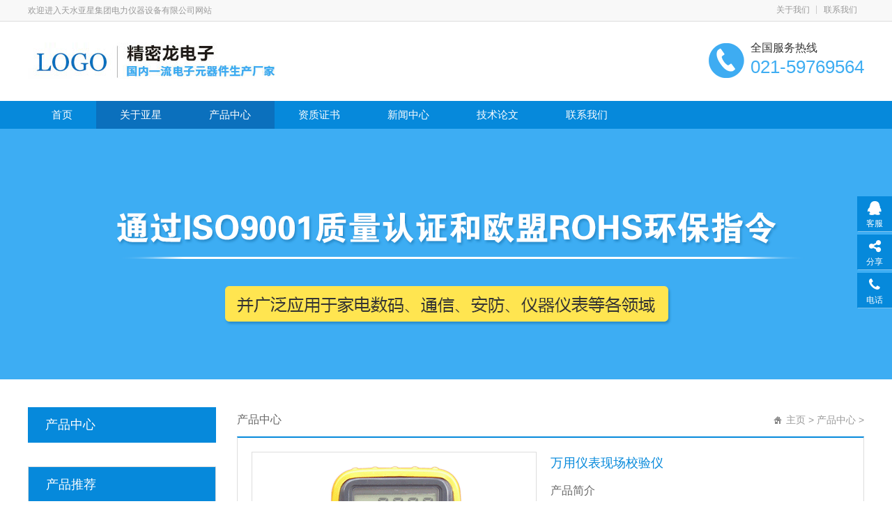

--- FILE ---
content_type: text/html
request_url: https://www.tsccyq.com/cpjs/19.html
body_size: 6261
content:
<!DOCTYPE HTML>
<html>
<head>
<meta http-equiv="Content-Type" content="text/html; charset=utf-8">
<meta http-equiv="X-UA-Compatible" content="IE=Edge">
<meta name="viewport" content="width=device-width, initial-scale=1.0, user-scalable=no">
<meta name="applicable-device" content="pc;mobile">
<title>万用仪表现场校验仪_亚星集团</title>
<meta name="keywords" content="万用仪表现场校验仪" />
<meta name="description" content="万用仪表现场校验仪 SMD3500万用仪表现场校验仪是一种集数字显示式电压、电流信号源，数字式万用表功能于一体的高精度，高分辨率、高可靠性和具有防跌落性能的手持式41/2位数字多" />
<link rel="shortcut icon" href="/favicon.ico">
<link href="/skin/css/font-awesome.min.css" rel="stylesheet">
<link href="/skin/css/owl.carousel.css" rel="stylesheet">
<link href="/skin/css/grid.1.1.css" rel="stylesheet">
<link href="/skin/css/base.css" rel="stylesheet">
<link href="/skin/css/style.css" rel="stylesheet">
<link href="/skin/css/plugin-style.css" rel="stylesheet">
<link href="/skin/css/el-style.css" rel="stylesheet">
<script src="/skin/js/jquery-1.11.0.min.js">
</script>
<script>
var website = {
'root': '/skin',
'websiteId': '716',
'currentNavId': 'nav_null',
'resourceId': '13745',
'resourceCode': 'product',
'isMobile': navigator.userAgent.match(/(iPad)|(iPhone)|(iPod)|(Android)|(PlayBook)|(BB10)|(BlackBerry)|(Opera Mini)|(IEMobile)|(webOS)|(MeeGo)/i)
};
</script>
<script src="/skin/js/functions.js">
</script>
<script src="/skin/js/sea.js">
</script>
<script src="/skin/js/sea.run.js">
</script>
<script>
website["dataId"] = '7284';
</script>
</head>

<body>
<a class="mobileMenuBtn" href="#mobileNav"> <i class="fa-bars"> </i> </a>
<nav class="mm-menu mmenu-nav" id="mobileNav">
  <ul>
    <li> <a href="https://www.tsccyq.com" title="亚星"> 网站首页 </a> </li>
    <li><a href="https://www.tsccyq.com/about/" class='active'>关于亚星</a> </li><li><a href="https://www.tsccyq.com/cpjs/" class='active'>产品中心</a> </li>
    <li><a title="资质证书" href="https://www.tsccyq.com/zzzs/">资质证书</a></li>
    
    <li><a title="新闻中心" href="https://www.tsccyq.com/xwzx/">新闻中心</a></li>
    
    <li><a title="技术论文" href="https://www.tsccyq.com/jslw/">技术论文</a></li>
    
    <li><a title="联系我们" href="https://www.tsccyq.com/lxfs/">联系我们</a></li>
    
  </ul>
</nav>
<script>
seajs.use(['mmenucss', 'mmenu'],
function() {
$('#mobileNav').mmenu();
});
</script>
<div id="pageOuter">
<div class="row" id="el_8558638353857190" path="row">
  <div class="rowFluid">
    <div class="span12">
      <div class="column" id="el_1088765740893856" path="column">
        <div class="row" id="el_6513352613565016" path="row">
          <div class="rowFluid">
            <div class="span12">
              <div class="column" id="el_2864753070821693" path="column">
                <div class="container">
                  <div class="row" id="el_8547495075957058" path="row">
                    <div class="rowFluid">
                      <div class="span8">
                        <div class="column" id="el_3195596924332480" path="column">
                          <div class="pluginWrapper plugin_2599834763923914" id="plugin_2599834763923914"
data-areaid="2599834763923914" data-edit="false" path="plugin">
                            <div class="pluginContent"> 欢迎进入天水亚星集团电力仪器设备有限公司网站 </div>
                          </div>
                        </div>
                      </div>
                      <div class="span4">
                        <div class="column" id="el_1099500985033182" path="column">
                          <div class="pluginWrapper plugin_6202187231102939" id="plugin_6202187231102939"
data-areaid="6202187231102939" data-edit="false" path="plugin">
                            <div class="pluginContent">
                              <ul class="menu reset">
                                <li class="mli"> <a class="mod-first nav_9370" href="https://www.tsccyq.com/cpjs/" target="_self" title="关于我们"> 关于我们 </a> </li>
                                <li class="mli"> <a class="mod-first nav_9371" href="https://www.tsccyq.com/hydt/" target="_self" title="联系我们"> 联系我们 </a> </li>
                              </ul>
                            </div>
                          </div>
                        </div>
                      </div>
                    </div>
                  </div>
                </div>
              </div>
            </div>
          </div>
        </div>
        <div class="row" id="el_6789506665001319" path="row">
          <div class="rowFluid">
            <div class="span12">
              <div class="column" id="el_6742193440783257" path="column">
                <div class="container">
                  <div class="row" id="el_3201375415402662" path="row">
                    <div class="rowFluid">
                      <div class="span8 col-sm-12 col-xs-10">
                        <div class="column" id="el_8980350940685013" path="column">
                          <div class="pluginWrapper plugin_8348115039612150" id="plugin_8348115039612150"
data-areaid="8348115039612150" data-edit="true" path="plugin">
                            <div class="pluginContent"> <a href="https://www.tsccyq.com" title="亚星"> <img src="/skin/images/logo.jpg" alt="亚星"> </a> </div>
                          </div>
                        </div>
                      </div>
                      <div class="span4 col-sm-4">
                        <div class="column" id="el_8161314318643756" path="column">
                          <div class="row" id="el_6948540752267227" path="row">
                            <div class="rowFluid">
                              <div class="span12">
                                <div class="column" id="el_7742742140557153" path="column">
                                  <div class="pluginWrapper plugin_3608394186308978" id="plugin_3608394186308978"
data-areaid="3608394186308978" data-edit="false" path="plugin">
                                    <div class="pluginContent"> 全国服务热线 </div>
                                  </div>
                                  <div class="pluginWrapper plugin_8889343242991111" id="plugin_8889343242991111"
data-areaid="8889343242991111" data-edit="false" path="plugin">
                                    <div class="pluginContent"> 021-59769564 </div>
                                  </div>
                                </div>
                              </div>
                            </div>
                          </div>
                        </div>
                      </div>
                    </div>
                  </div>
                </div>
              </div>
            </div>
          </div>
        </div>
        <div class="row" id="el_5156429983458973" path="row">
          <div class="rowFluid">
            <div class="span12">
              <div class="column" id="el_3861666582898813" path="column">
                <div class="container">
                  <div class="row" id="el_4884444923153700" path="row">
                    <div class="rowFluid">
                      <div class="span12">
                        <div class="column" id="el_5161852223166131" path="column">
                          <div class="pluginWrapper plugin_8849659911114791" id="plugin_8849659911114791"
data-areaid="8849659911114791" data-edit="false" path="plugin">
                            <div class="pluginContent">
                              <ul class="menu reset">
                                <li class="mli"> <a class="mod-first" href="https://www.tsccyq.com" title="亚星"> 首页 </a> </li>
                                <li class='mli'><a href="https://www.tsccyq.com/about/" class='mod-first active'>关于亚星</a> </li><li class='mli'><a href="https://www.tsccyq.com/cpjs/" class='mod-first active'>产品中心</a> </li>
                                <li class="mli"><a class="mod-first" title="资质证书" href="https://www.tsccyq.com/zzzs/">资质证书</a></li>
                                
                                <li class="mli"><a class="mod-first" title="新闻中心" href="https://www.tsccyq.com/xwzx/">新闻中心</a></li>
                                
                                <li class="mli"><a class="mod-first" title="技术论文" href="https://www.tsccyq.com/jslw/">技术论文</a></li>
                                
                                <li class="mli"><a class="mod-first" title="联系我们" href="https://www.tsccyq.com/lxfs/">联系我们</a></li>
                                
                              </ul>
                            </div>
                          </div>
                        </div>
                      </div>
                    </div>
                  </div>
                </div>
              </div>
            </div>
          </div>
        </div>
      </div>
    </div>
  </div>
</div>

<div class="row" id="el_8246253723085141" path="row">
  <div class="rowFluid">
    <div class="span12">
      <div class="column" id="el_4657310827703050" path="column">
        <div class="container">
          <div class="row" id="el_3228342362908199" path="row">
            <div class="rowFluid">
              <div class="span12">
                <div class="column" id="el_4896522435353330" path="column">
                  <div class="pluginWrapper plugin_8433689069123311" id="plugin_8433689069123311"
data-areaid="8433689069123311" data-edit="true" path="plugin">
                    <div class="pluginContent"> <img src="/skin/images/201606231466664196626681.png"> </div>
                  </div>
                </div>
              </div>
            </div>
          </div>
        </div>
      </div>
    </div>
  </div>
</div>
<div class="row" id="el_1369300747551093" path="row">
  <div class="rowFluid">
    <div class="span12">
      <div class="column" id="el_6546678026552768" path="column">
        <div class="container">
          <div class="row" id="el_4730198833406855" path="row">
            <div class="rowFluid">
              <div class="span3 col-xm-3 col-sm-12">
                <div class="column" id="el_4147872816053326" path="column">
                  <div class="pluginWrapper plugin_7250373468694214" id="plugin_7250373468694214"
data-areaid="7250373468694214" data-edit="false" path="plugin">
                    <div class="pluginContent">
                      <label class="mb-label" for="nav_7250373468694214"> 产品中心 </label>
                      <input class="sideMenuCheckbox" id="nav_7250373468694214" type="checkbox">
                      <div class="menu-list"> <a class="mod-wr1" data-level="1" href="javascript:;" title="产品中心">产品中心</a>  </div>
                      <script>
seajs.use('',
function() {
sideMenu('7250373468694214', 767);
});
</script> 
                    </div>
                  </div>
                  <div class="row" id="el_1595240762625582" path="row">
                    <div class="rowFluid">
                      <div class="span12">
                        <div class="column" id="el_5676420442373288" path="column">
                          <div class="pluginWrapper plugin_4246254146056628" id="plugin_4246254146056628"
data-areaid="4246254146056628" data-edit="false" path="plugin">
                            <div class="pluginContent"> 产品推荐 </div>
                          </div>
                          <div class="pluginWrapper plugin_2937523838146449" id="plugin_2937523838146449"
data-areaid="2937523838146449" data-edit="false" path="plugin">
                            <div class="pluginContent">
                              <div class="mod-list clearfix"> <div class="col-lg-12">
                                  <div class="mod-item"> <a class="mod-pic" href="https://www.tsccyq.com/jslw/75.html" title="光纤改进通信系统可靠性-（安装和历"> <img class="lazyImg" src="/skin/images/lazyload.png" data-original="http://www.tsccyq.com/img/allimg/210224/1-210224203941358-lp.jpg"
alt="光纤改进通信系统可靠性-（安装和历"> </a> <a class="mod-title" href="https://www.tsccyq.com/jslw/75.html" title="光纤改进通信系统可靠性-（安装和历"> 光纤改进通信系统可靠性-（安装和历 </a> </div>
                                </div>
<div class="col-lg-12">
                                  <div class="mod-item"> <a class="mod-pic" href="https://www.tsccyq.com/jslw/74.html" title="通过光纤改进通信系统可靠性-（线路"> <img class="lazyImg" src="/skin/images/lazyload.png" data-original="http://www.tsccyq.com/img/allimg/210224/1-210224201423619-lp.jpg"
alt="通过光纤改进通信系统可靠性-（线路"> </a> <a class="mod-title" href="https://www.tsccyq.com/jslw/74.html" title="通过光纤改进通信系统可靠性-（线路"> 通过光纤改进通信系统可靠性-（线路 </a> </div>
                                </div>
<div class="col-lg-12">
                                  <div class="mod-item"> <a class="mod-pic" href="https://www.tsccyq.com/jslw/72.html" title="通过光纤改进通信系统可靠性-（自愈"> <img class="lazyImg" src="/skin/images/lazyload.png" data-original="http://www.tsccyq.com/img/allimg/210224/1-21022420010UC-lp.jpg"
alt="通过光纤改进通信系统可靠性-（自愈"> </a> <a class="mod-title" href="https://www.tsccyq.com/jslw/72.html" title="通过光纤改进通信系统可靠性-（自愈"> 通过光纤改进通信系统可靠性-（自愈 </a> </div>
                                </div>
<div class="col-lg-12">
                                  <div class="mod-item"> <a class="mod-pic" href="https://www.tsccyq.com/jslw/71.html" title="通过光纤改进通信系统可靠性-（数字"> <img class="lazyImg" src="/skin/images/lazyload.png" data-original="http://www.tsccyq.com/img/allimg/210224/1-210224193420J0-lp.jpg"
alt="通过光纤改进通信系统可靠性-（数字"> </a> <a class="mod-title" href="https://www.tsccyq.com/jslw/71.html" title="通过光纤改进通信系统可靠性-（数字"> 通过光纤改进通信系统可靠性-（数字 </a> </div>
                                </div>
 </div>
                            </div>
                          </div>
                        </div>
                      </div>
                    </div>
                  </div>
                  <div class="row" id="el_3501597270827592" path="row">
                    <div class="rowFluid">
                      <div class="span12">
                        <div class="column" id="el_7775530730017792" path="column">
                          <div class="pluginWrapper plugin_5973686549451401" id="plugin_5973686549451401"
data-areaid="5973686549451401" data-edit="false" path="plugin">
                            <div class="pluginContent"> 相关资讯 </div>
                          </div>
                          <div class="pluginWrapper plugin_3845317817407623" id="plugin_3845317817407623"
data-areaid="3845317817407623" data-edit="false" path="plugin">
                            <div class="pluginContent">
                              <div class="mod-list clearfix">  </div>
                            </div>
                          </div>
                        </div>
                      </div>
                    </div>
                  </div>
                  <div class="row" id="el_8102622628714459" path="row">
                    <div class="rowFluid">
                      <div class="span12">
                        <div class="column" id="el_7003497430595945" path="column">
                          <div class="pluginWrapper plugin_5550714767712956" id="plugin_5550714767712956"
data-areaid="5550714767712956" data-edit="false" path="plugin">
                            <div class="pluginContent"> 联系我们 </div>
                          </div>
                          <div class="row" id="el_2655692270627705" path="row">
                            <div class="rowFluid">
                              <div class="span12">
                                <div class="column" id="el_7226156576111200" path="column">
                                  <div class="pluginWrapper plugin_4398713959976067" id="plugin_4398713959976067"
		data-areaid="4398713959976067" data-edit="false" path="plugin">
                                    <div class="pluginContent"> <img class="lazyImg" src="/skin/images/lazyload.png" data-original="/skin/images/201606231466680809206893.jpg"> </div>
                                  </div>
                                </div>
                              </div>
                            </div>
                          </div>
                          <div class="pluginWrapper plugin_7597389679416201" id="plugin_7597389679416201"
data-areaid="7597389679416201" data-edit="false" path="plugin">
                            <div class="pluginContent"> <span style="white-space:normal;">
地址：甘肃省天水市秦城区兰天新花苑2-31102
<br />
</span>
<span style="line-height:1.5;white-space:normal;">
联系电话：021-59769564
<br />
</span>
<span style="line-height:1.5;white-space:normal;">
传真：0938-8293097
<br />
</span>
<span style="line-height:1.5;white-space:normal;">
Q Q：88188800
</span>
<span style="line-height:1.5;">
</span> </div>
                          </div>
                        </div>
                      </div>
                    </div>
                  </div>
                </div>
              </div>
              <div class="span9 col-xm-9 col-sm-12">
                <div class="column" id="el_3844765747821582" path="column">
                  <div class="row" id="el_5327103040201166" path="row">
                    <div class="rowFluid">
                      <div class="span12">
                        <div class="column" id="el_3092575012811244" path="column">
                          <div class="pluginWrapper plugin_1535273841578474" id="plugin_1535273841578474"
data-areaid="1535273841578474" data-edit="false" path="plugin">
                            <div class="pluginContent"> 产品中心 </div>
                          </div>
                          <div class="pluginWrapper plugin_6926391529854293" id="plugin_6926391529854293"
data-areaid="6926391529854293" data-edit="false" path="plugin">
                            <div class="pluginContent"> <a href="https://www.tsccyq.com/">主页</a> > <a href="https://www.tsccyq.com/cpjs/">产品中心</a> >  </div>
                          </div>
                        </div>
                      </div>
                    </div>
                  </div>
                  <div class="row" id="el_1892306915733326" path="row">
                    <div class="rowFluid">
                      <div class="span12">
                        <div class="column" id="el_3242428017507407" path="column">
                          <div class="row" id="el_5593205851107733" path="row">
                            <div class="rowFluid">
                              <div class="span6 col-xs-12">
                                <div class="column" id="el_1706582226433617" path="column">
                                  <div class="pluginWrapper plugin_8942692752777418" id="plugin_8942692752777418"
		data-areaid="8942692752777418" data-edit="true" path="plugin">
                                    <div class="pluginContent"> <img src="https://www.tsccyq.com/img/allimg/190623/1-1Z623235201222.gif"> </div>
                                  </div>
                                </div>
                              </div>
                              <div class="span6 col-xs-12">
                                <div class="column" id="el_6146883361497090" path="column">
                                  <div class="pluginWrapper plugin_3288633731657249" id="plugin_3288633731657249"
		data-areaid="3288633731657249" data-edit="true" path="plugin">
                                    <div class="pluginContent"> 万用仪表现场校验仪 </div>
                                  </div>
                                  <div class="pluginWrapper plugin_8060389633137317" id="plugin_8060389633137317"
		data-areaid="8060389633137317" data-edit="false" path="plugin">
                                    <div class="pluginContent"> <span style="white-space:normal;"> 产品简介 </span> </div>
                                  </div>
                                  <div class="pluginWrapper plugin_2951214617133022" id="plugin_2951214617133022"
		data-areaid="2951214617133022" data-edit="true" path="plugin">
                                    <div class="pluginContent"> 万用仪表现场校验仪 SMD3500万用仪表现场校验仪是一种集数字显示式电压、电流信号源，数字式万用表功能于一体的高精度，高分辨率、高可靠性和具有防跌落性能的手持式41/2位数字多 </div>
                                  </div>
                                  <div class="pluginWrapper plugin_2700482119125986" id="plugin_2700482119125986"
		data-areaid="2700482119125986" data-edit="false" path="plugin">
                                    <div class="pluginContent"> <span style="white-space:normal;"> 订购热线：021-59769564 </span> </div>
                                  </div>
                                  <div class="pluginWrapper plugin_6072514585038144" id="plugin_6072514585038144"
		data-areaid="6072514585038144" data-edit="false" path="plugin">
                                    <div class="pluginContent"> <a class="mod-a" href="http://wpa.qq.com/msgrd?v=3&uin=88188800&Site=天水亚星集团电力仪器设备有限公司&Menu=yes"
				target="_self"> 在线咨询 </a> </div>
                                  </div>
                                </div>
                              </div>
                            </div>
                          </div>
                          <div class="pluginWrapper plugin_1409167447306854" id="plugin_1409167447306854"
data-areaid="1409167447306854" data-edit="false" path="plugin">
                            <div class="pluginContent"> 产品介绍 </div>
                          </div>
                          <div class="pluginWrapper plugin_8313138640702759" id="plugin_8313138640702759"
data-areaid="8313138640702759" data-edit="true" path="plugin">
                            <div class="pluginContent" id="imgsy"> <p style="text-align: center;">
	<img alt="万用仪表现场校验仪" src="/img/allimg/190623/1-1Z623235201222.gif" style="width: 360px; height: 420px;" /><br />
	万用仪表现场校验仪</p>
<br />
<p>
	SMD3500万用仪表现场校验仪是一种集数字显示式电压、电流信号源，数字式万用表功能于一体的高精度，高分辨率、高可靠性和具有防跌落性能的手持式41/2位数字多用表，是一种新型的多功能的现场校验设备。</p>
 </div>
                          </div>
                          <div class="pluginWrapper plugin_8468433377881307" id="plugin_8468433377881307"
data-areaid="8468433377881307" data-edit="false" path="plugin">
                            <div class="pluginContent"> 联系我们 </div>
                          </div>
                          <div class="row" id="el_2778757422514518" path="row">
                            <div class="rowFluid">
                              <div class="span8 col-xs-12">
                                <div class="column" id="el_5287255055596881" path="column">
                                  <div class="pluginWrapper plugin_1710347259805170" id="plugin_1710347259805170"
		data-areaid="1710347259805170" data-edit="false" path="plugin">
                                    <div class="pluginContent"> 天水亚星集团电力仪器设备有限公司 </div>
                                  </div>
                                  <div class="pluginWrapper plugin_1435489277312793" id="plugin_1435489277312793"
		data-areaid="1435489277312793" data-edit="false" path="plugin">
                                    <div class="pluginContent"> 全国服务电话：021-59769564 <br />
                                      传真：0938-8293097 <br />
                                      Q Q：88188800 <br />
                                      公司地址：甘肃省天水市秦城区兰天新花苑2-31102 <span style="line-height:1.5;"> </span> </div>
                                  </div>
                                </div>
                              </div>
                              <div class="span4 col-xs-12">
                                <div class="column" id="el_4349847687451720" path="column">
                                  <div class="pluginWrapper plugin_3900175689553332" id="plugin_3900175689553332"
		data-areaid="3900175689553332" data-edit="false" path="plugin">
                                    <div class="pluginContent"> <img class="lazyImg" src="/skin/images/lazyload.png" data-original="/skin/images/201604211461237557150434.jpg"> </div>
                                  </div>
                                </div>
                              </div>
                            </div>
                          </div>
                          <div class="pluginWrapper plugin_3053138863146093" id="plugin_3053138863146093"
data-areaid="3053138863146093" data-edit="false" path="plugin">
                            <div class="pluginContent"> <i class="%23caigou"> </i> 我要订购 </div>
                          </div>
                          <div class="pluginWrapper plugin_7261257725584109" id="plugin_7261257725584109"
data-areaid="7261257725584109" data-edit="false" path="plugin">
                            <div class="pluginContent">
                              <form action="/plus/diy.php" id="feedbackFrm" enctype="multipart/form-data" method="post">
                                <input type="hidden" name="action" value="post" />
                                <input type="hidden" name="diyid" value="1" />
                                <input type="hidden" name="do" value="2" />
                                <div class="input-row">
                                  <div class="input-caption"> <strong class="required"> * </strong> 联系人 </div>
                                  <input class="input-text" type="text" name="name" required data-rule="联系人:null;required"
		placeholder="联系人">
                                </div>
                                <div class="input-row">
                                  <div class="input-caption"> <strong class="required"> * </strong> 联系电话 </div>
                                  <input class="input-text" type="text" name="dianhua" required data-rule="联系电话:mobile;required"
		placeholder="联系电话" maxlength="11">
                                </div>
                                <div class="input-row">
                                  <div class="input-caption"> 电子邮件 </div>
                                  <input class="input-text" type="text" name="email" data-rule="电子邮件:email;"
		placeholder="电子邮件">
                                </div>
                                <div class="input-row">
                                  <div class="input-caption"> QQ </div>
                                  <input class="input-text" type="text" name="qq" data-rule="QQ:null;"
		placeholder="QQ">
                                </div>
                                <div class="input-row">
                                  <div class="input-caption"> <strong class="required"> * </strong> 产品名称 </div>
                                  <input class="input-text" type="text" name="title" value="万用仪表现场校验仪" required data-rule="产品名称:null;required"
		placeholder="产品名称">
                                </div>
                                <div class="input-row">
                                  <div class="input-caption"> <strong class="required"> * </strong> 采购意向 </div>
                                  <textarea class="textarea" name="content" required data-rule="采购意向:null;required"
		placeholder="采购意向" rows="4">
		</textarea>
                                </div>
                                <div class="input-row">
                                  <input type="hidden" name="dede_fields" value="name,text;dianhua,text;email,text;qq,text;title,text;content,multitext" />
                                  <input type="hidden" name="dede_fieldshash" value="06568b227a3cd1f691279f2cf9356ed6" />
                                  <input class="input-button" type="submit" value="提 交">
                                </div>
                              </form>
                            </div>
                          </div>
                          <div class="pluginWrapper plugin_8109256975827465" id="plugin_8109256975827465"
data-areaid="8109256975827465" data-edit="false" path="plugin">
                            <div class="pluginContent"> <span style="color:#666666;"> 温馨提示： </span> 请填写采购的产品数量和产品描述，方便我们进行统一备货。 </div>
                          </div>
                          <div class="pluginWrapper plugin_7299122552434314" id="plugin_7299122552434314"
data-areaid="7299122552434314" data-edit="false" path="plugin">
                            <div class="pluginContent"> <span style="white-space:normal;"> 咨询热线：021-59769564 </span> </div>
                          </div>
                        </div>
                      </div>
                    </div>
                  </div>
                </div>
              </div>
            </div>
          </div>
        </div>
      </div>
    </div>
  </div>
</div>
<div class="row" id="el_5705821255063035" path="row">
  <div class="rowFluid">
    <div class="span12">
      <div class="column" id="el_8107577340335166" path="column">
        <div class="container">
          <div class="row" id="el_3899738543275845" path="row">
            <div class="rowFluid">
              <div class="span12">
                <div class="column" id="el_2562420035546092" path="column">
                  <div class="row" id="el_1273368141984163" path="row">
                    <div class="rowFluid">
                      <div class="span12">
                        <div class="column" id="el_2069497156821922" path="column">
                          <div class="pluginWrapper plugin_1575680256824639" id="plugin_1575680256824639"
data-areaid="1575680256824639" data-edit="false" path="plugin">
                            <div class="pluginContent">
                              <ul class="menu reset">
                                
                                <li class="mli"><a class="mod-first" title="关于亚星" href="https://www.tsccyq.com/about/">关于亚星</a></li>
                                
                                <li class="mli"><a class="mod-first" title="产品中心" href="https://www.tsccyq.com/cpjs/">产品中心</a></li>
                                
                                <li class="mli"><a class="mod-first" title="资质证书" href="https://www.tsccyq.com/zzzs/">资质证书</a></li>
                                
                                <li class="mli"><a class="mod-first" title="新闻中心" href="https://www.tsccyq.com/xwzx/">新闻中心</a></li>
                                
                                <li class="mli"><a class="mod-first" title="技术论文" href="https://www.tsccyq.com/jslw/">技术论文</a></li>
                                
                                <li class="mli"><a class="mod-first" title="联系我们" href="https://www.tsccyq.com/lxfs/">联系我们</a></li>
                                
                              </ul>
                            </div>
                          </div>
                        </div>
                      </div>
                    </div>
                  </div>
                  <div class="row" id="el_3518541912025455" path="row">
                    <div class="rowFluid">
                      <div class="span3">
                        <div class="column" id="el_7028267421891571" path="column">
                          <div class="pluginWrapper plugin_1460768272663724" id="plugin_1460768272663724"
data-areaid="1460768272663724" data-edit="false" path="plugin">
                            <div class="pluginContent"> <img class="lazyImg" src="/skin/images/lazyload.png" data-original="/skin/images/footlogo.png"> </div>
                          </div>
                        </div>
                      </div>
                      <div class="span7 col-sm-12">
                        <div class="column" id="el_5981304418763197" path="column">
                          <div class="pluginWrapper plugin_8976384667003116" id="plugin_8976384667003116"
data-areaid="8976384667003116" data-edit="true" path="plugin">
                            <div class="pluginContent">
                              <p> Copyright &copy;&nbsp;天水亚星集团电力仪器设备有限公司 版权所有 <a href="http://www.beian.miit.gov.cn/" target="_blank" rel="nofollow"> 陇ICP备08000635号 </a> <br />
                                <span> 全国服务电话：021-59769564 &nbsp; 传真：0938-8293097 </span> <br />
                                <span> 公司地址：甘肃省天水市秦城区兰天新花苑2-31102 &nbsp; <a href="/sitemap.xml" target="_blank">网站地图</a></span> </p>
                            </div>
                          </div>
                        </div>
                      </div>
                      <div class="span2">
                        <div class="column" id="el_5365500973512904" path="column"> </div>
                      </div>
                    </div>
                  </div>
                </div>
              </div>
            </div>
          </div>
        </div>
      </div>
    </div>
  </div>
</div>

</div>
<div class="sideTools">
<div class="toolbox">
<div class="toolUl">
<div class="toolLi liC">
<div class="icon fa fa-qq">
</div>
<div class="text">
客服
</div>
<div class="tip">
<a target="_blank" href="http://wpa.qq.com/msgrd?v=3&amp;uin=88188800&amp;site=qq&amp;menu=yes">
<img src="/skin/images/8bdf9481411a4e598662e80c9bd3c322.gif" alt="点击这里给我发消息"
title="点击这里给我发消息">
在线客服
</a>
</div>
</div>
<div class="toolLi liD">
<div class="icon fa fa-share-alt">
</div>
<div class="text">
分享
</div>
<div class="tip">
<div class="bdsharebuttonbox" data-tag="share_66">
<a class="bds_weixin" data-cmd="weixin" title="分享到微信">
<i class="vi-weixin">
</i>
微&nbsp;&nbsp;&nbsp;&nbsp;&nbsp;信
</a>
<a class="bds_tsina" data-cmd="tsina" title="分享到新浪微博">
<i class="vi-tsina">
</i>
新浪微博
</a>
<a class="bds_qzone" data-cmd="qzone" title="分享到QQ空间">
<i class="vi-qzone">
</i>
QQ空间
</a>
<a class="bds_sqq" data-cmd="sqq" title="分享到QQ好友">
<i class="vi-sqq">
</i>
QQ好友
</a>
<a class="bds_tqq" data-cmd="tqq" title="分享到腾讯微博">
<i class="vi-tqq">
</i>
腾讯微博
</a>
<a class="bds_tieba" data-cmd="tieba" title="分享到百度贴吧">
<i class="vi-tieba">
</i>
百度贴吧
</a>
</div>
</div>
</div>
<div class="toolLi liE">
<a href="tel:021-59769564">
<div class="icon fa fa-phone">
</div>
<div class="text">
电话
</div>
</a>
<div class="tip">
服务电话：
<br>
021-59769564
</div>
</div>
<div class="toolLi liF hide">
<div class="icon fa fa-weixin">
</div>
<div class="text">
微信
</div>
<div class="tip">
<img src="/skin/images/best_weixin.jpg">
<p>
微信公众号
</p>
</div>
</div>
</div>
</div>
</div>
<script defer src="https://static.cloudflareinsights.com/beacon.min.js/vcd15cbe7772f49c399c6a5babf22c1241717689176015" integrity="sha512-ZpsOmlRQV6y907TI0dKBHq9Md29nnaEIPlkf84rnaERnq6zvWvPUqr2ft8M1aS28oN72PdrCzSjY4U6VaAw1EQ==" data-cf-beacon='{"version":"2024.11.0","token":"d906ab8944a04d44b9832a98f0c6155a","r":1,"server_timing":{"name":{"cfCacheStatus":true,"cfEdge":true,"cfExtPri":true,"cfL4":true,"cfOrigin":true,"cfSpeedBrain":true},"location_startswith":null}}' crossorigin="anonymous"></script>
</body>
</html>

--- FILE ---
content_type: text/css
request_url: https://www.tsccyq.com/skin/css/base.css
body_size: 3518
content:
/* AB模版网 做最好的织梦整站模板下载网站 Www.AdminBuy.Cn */
/* QQ：9490489 */
/* 仿站：Fang.AdminBuy.Cn */
@charset "utf-8";
* {
	-webkit-tap-highlight-color: rgba(0,0,0,0);
}
html {
	font-size: 62.5%;
}
body {
	background-color: #fff;
	font-family: "Microsoft YaHei", "simsun", Arial;
	font-size: 14px;
	line-height: 1.5;
	color: #333;
	overflow-x: hidden;
}
body, form, iframe {
	margin: 0px;
	padding: 0px;
}
img {
	border: none;
	vertical-align: middle;
}
a {
	text-decoration: none;
	color: #333;
	-webkit-transition: all .3s ease-in-out;
	transition: all .3s ease-in-out;
}
a:hover {
	color: #0084e9;
}
input, textarea, select, button {
	outline: none;
	vertical-align: middle;
	font-size: inherit;
	font-family: inherit;
}
textarea {
	resize: none;
	overflow-y: auto;
}
input[type="submit"], input[type="reset"], input[type="button"], button {
	cursor: pointer;
	-webkit-appearance: none;
}
hr {
	height: 0;
	border-width: 1px 0 0 0;
	border-style: solid;
	margin: 0;
	color: #ddd;
}
h1, h2, h3, h4, h5, h6 {
	font-weight: normal;
	margin: 0;
}
h1 {
	font-size: 60px;
}
h2 {
	font-size: 36px;
}
h3 {
	font-size: 24px;
}
h4 {
	font-size: 18px;
}
h5 {
	font-size: 16px;
}
h6 {
	font-size: 14px;
}
.dede_pages {
	text-align: center;
	display: block;
	width: 100%;
	max-width: 800px;
	margin: 0px auto 20px;
	overflow: hidden;
}
.dede_pages ul {
	padding: 9px 0px 9px 16px;
	text-align: center;
}
.dede_pages ul li {
	float: left;
	font-family: Tahoma;
	line-height: 28px;
	margin-right: 6px;
	padding: 0px 8px;
	list-style: none;
	border: 1px solid #E9E9E9;
}
.dede_pages ul li select {
	height: 28px;
	line-height: 28px;
	text-align: center;
}
.dede_pages ul li a {
	float: left;
	color: #555;
	display: block;
	padding: 0px 8px;
	line-height: 28px;
}
.dede_pages ul li a:hover {
	color: #690;
	text-decoration: none;
	line-height: 28px;
	padding: 0px 8px;
}
.dede_pages ul li.thisclass, .dede_pages ul li.thisclass a, .pagebox ul li.thisclass a:hover {
	background-color: #F8F8F8;
	padding: 0px 8px 0px;
	font-weight: bold;
}
.dede_pages .pageinfo {
	line-height: 28px;
	padding: 12px 10px 12px 16px;
	color: #999;
}
.dede_pages .pageinfo strong {
	color: #555;
	font-weight: normal;
	margin: 0px 2px;
}
.reset, .reset dt, .reset dd {
	padding: 0;
	margin: 0;
	list-style: none;
}
.clearfix:before {
	content: ".";
	display: block;
	clear: both;
	height: 0;
	font-size: 0;
	visibility: hidden;
	overflow: hidden;
}
.clearfix:after {
	content: ".";
	display: block;
	clear: both;
	height: 0;
	font-size: 0;
	visibility: hidden;
	overflow: hidden;
}
.hidden {
	visibility: hidden;
}
.visible {
	visibility: visible;
}
.hide {
	display: none;
}
.show {
	display: block;
}
#dituContent img {
	max-width: none;
}
.container {
	width: 96%;
	max-width: 1200px;
	margin: 0 auto;
}
.rowFluid {
	clear: both;
}
.rowFluid:before, .rowFluid:after, .pluginWrapper:before, .pluginWrapper:after, .column:before, .column:after {
	content: ".";
	display: block;
	clear: both;
	height: 0;
	font-size: 0;
	visibility: hidden;
	overflow: hidden;
}
.pluginContent {
	height: inherit;
}
.mou{ font-size:28px; line-height:52px;}
/* 模态对话框 */
.dialogLockScreen {
	position: fixed;
	left: 0;
	top: 0;
	z-index: 600;
	width: 100%;
	height: 100%;
	background: #000;
	filter: Alpha(Opacity=60);
	opacity: .6;
}
.modalDialog {
	position: absolute;
	z-index: 601;
	background: #fff;
	box-shadow: 2px 2px 5px #000;
	color: #666;
}
.modalDialog .dialogTitle {
	height: 34px;
	line-height: 34px;
	padding-left: 20px;
	font-size: 14px;
	border-bottom: 1px solid #ccc;
	background: #f6f6f6;
}
.modalDialog .dialogMain {
	overflow-y: auto;
}
.modalDialog .dialogButtons {
	height: 44px;
	border-top: 1px solid #ccc;
	background: #f6f6f6;
	text-align: right;
}
.modalDialog .dialogButtons span {
	display: inline-block;
	height: 24px;
	line-height: 24px;
	margin-top: 9px;
	padding: 0 20px;
	background: #0084e9;
	border: 1px solid #0376cd;
	cursor: pointer;
	color: #fff;
	margin-right: 20px;
}
.modalDialog .dialogButtons span:hover {
	background: #0174cc;
	border-color: #0168b7;
}
.modalDialog .dialogLoader {
	height: 100%;
	min-height: 130px;
	background: url(../images/loading_32_1.gif) no-repeat center center;
}
/* 手机版菜单 */
.mobileMenuBtn {
	position: fixed;
	right: 8px;
	top: 20px;
	height: 32px;
	line-height: 32px;
	color: #999;
	background: url(../images/m_menu_bg.png) no-repeat;
	width: 52px;
	text-align: center;
	cursor: pointer;
	font-size: 18px;
	z-index: 6003;
	border-radius: 3px;
	display: none;
}
.mobileMenuBtn:hover {
	background-color: #ddd;
}
.mobileMenuBtn i {
	display: none;
}
.mobileMenu {
	position: fixed;
	left: -200px;
	top: 0;
	z-index: 6005;
	font-size: 14px;
	overflow-x: hidden;
	overflow-y: auto;
	background: #333;
	height: 100%;
	width: 200px;
	-webkit-transition: left .3s ease-in;
	transition: left .3s ease-in;
}
.mobileMenu ul {
	position: absolute;
	top: 0;
	width: 100%;
	left: 0;
	height: 100%;
	background: #333;
	list-style: none;
	margin: 0;
	padding: 0;
	color: #fff;
	-webkit-transition: left .3s ease-in;
	transition: left .3s ease-in;
}
.mobileMenu ul li {
	border-bottom: 1px solid #222;
	overflow: hidden;
}
.mobileMenu ul li a {
	display: block;
	width: 80%;
	float: left;
	text-indent: 15px;
	color: #fff;
	height: 36px;
	line-height: 36px;
}
.mobileMenu ul li a:active {
	background-color: #222;
}
.mobileMenu ul li a i {
	text-indent: 0;
}
.mobileMenu ul li .openChild {
	cursor: pointer;
	display: block;
	height: 36px;
	line-height: 36px;
	box-sizing: border-box;
	border-left: 1px solid #222;
	width: 20%;
	font-size: 20px;
	text-align: center;
	float: right;
}
.mobileMenu ul li .openChild:active {
	background-color: #222;
}
.mobileMenu ul li ul {
	left: 100%;
}
/* 表单默认样式 */
.button {
	border: none;
	height: 38px;
	padding-left: 15px;
	padding-right: 15px;
	font-size: 14px;
	background: #0084e9;
	color: #fff;
	border-radius: 4px;
	-webkit-transition: all .2s ease;
	transition: all .2s ease;
}
.button:hover {
	background: #428bca;
}
.text-btn {
	color: #f60;
}
.input-text {
	border: 1px solid #ddd;
	background: #fff;
	margin: 0;
	box-sizing: border-box;
	font-size: 14px;
	height: 38px;
	line-height: 2;
	padding: 5px 5px;
	width: 100%;
	-webkit-transition: all .2s ease;
	transition: all .2s ease;
}
.input-text:focus {
	box-shadow: 0 0 8px rgba(102,175,233,.6);
	border: 1px solid #66afe9;
}
.textarea {
	border: 1px solid #ddd;
	background: #fff;
	margin: 0;
	box-sizing: border-box;
	font-size: 14px;
	padding: 5px 5px;
	width: 100%;
	-webkit-transition: all .2s ease;
	transition: all .2s ease;
}
.textarea:focus {
	box-shadow: 0 0 8px rgba(102,175,233,.6);
	border: 1px solid #66afe9;
}
.select {
	border: 1px solid #ddd;
	height: 36px;
}
.checkbox-group, .radio-group {
	border: 1px solid #ddd;
	height: 36px;
}
.input-error, .input-error:focus {
	box-shadow: 0 0 8px rgba(255,0,0,.4);
	border: 1px solid #c00;
}
.img-captcha {
	width: 104px;
	height: 38px;
	cursor: pointer;
}
.required {
	color: #c00;
}
.msg-error {
	color: #c00;
}
.input-row {
	display: table;
	border-collapse: separate;
}
.input-caption {
	box-sizing: border-box;
}
/* 侧边菜单 */
.sideMenuCheckbox {
	display: none;
}
.sideMenuCheckbox+.small {
	display: none;
}
.sideMenuCheckbox:checked+.small {
	display: block;
}
/* 回顶部 */
#toTop {
	position: fixed;
	bottom: -100px;
	right: 9px;
	z-index: 1000;
	width: 32px;
	height: 32px;
	background: #0689db;
	color: #fff;
	cursor: pointer;
	-webkit-transition: all 0.4s;
	transition: all 0.4s;
	text-align: center;
}
#toTop i {
	display: block;
	line-height: 32px;
	font-size: 18px;
}
#toTop:hover {
	background: #0b70bd;
}
/* 灯箱 */
.lightWrap {
	position: fixed;
	top: 0;
	left: 0;
	z-index: 6200;
	width: 100%;
	height: 100%;
	background: rgba(0,0,0,.6);
	overflow: hidden;
}
.lightWrap .closeLightBox {
	position: absolute;
	cursor: pointer;
	right: 10px;
	top: 10px;
	font-size: 30px;
	color: #fff;
	line-height: 1;
}
.lightWrap .item {
	text-align: center;
	position: relative;
}
.lightWrap .item img {
	max-width: 100%;
	max-height: 100%;
}
.lightWrap .item .title {
	position: absolute;
	line-height: 1.6;
	bottom: 0;
	width: 100%;
	text-align: center;
	background: rgba(0,0,0,.4);
	color: #fff;
	padding: 10px 0;
}
.lightWrap .loading {
	background: url(../images/loader.gif) no-repeat center center;
}
.lightWrap .owl-prev, .lightWrap .owl-next {
	position: absolute;
	width: 40px;
	text-align: center;
	font-size: 46px;
	color: #fff;
	top: 50%;
	margin-top: -35px;
	background: rgba(0,0,0,.4);
	-webkit-transition: all .3s ease;
	transition: all .3s ease;
}
.lightWrap .owl-prev {
	left: -60px;
}
.lightWrap .owl-next {
	right: -60px;
}
.lightWrap:hover .owl-buttons .owl-prev {
	left: 10px;
}
.lightWrap:hover .owl-buttons .owl-next {
	right: 10px;
}
/* member register */
.register-wrapper {
	width: 96%;
	max-width: 360px;
	margin: 60px auto;
}
.register-wrapper .input-row {
	width: 100%;
	margin-top: 20px;
}
.register-wrapper .input-caption {
	display: table-cell;
	width: 1%;
	white-space: nowrap;
	background: #eee;
	padding: 5px 10px;
	vertical-align: middle;
	border: 1px solid #ddd;
	border-right: none;
	border-top-left-radius: 4px;
	border-bottom-left-radius: 4px;
}
.register-wrapper .input-text, .register-wrapper .textarea, .register-wrapper .select, .register-wrapper .checkbox-group, .register-wrapper .radio-group {
	display: table-cell;
	vertical-align: middle;
	border-top-right-radius: 4px;
	border-bottom-right-radius: 4px;
}
.register-wrapper .input-captcha {
	border-top-right-radius: 0;
	border-bottom-right-radius: 0;
}
.register-wrapper .img-captcha {
	height: 36px;
}
.register-wrapper .input-captcha-img {
	display: table-cell;
	overflow: hidden;
	width: 1%;
	border: 1px solid #ddd;
	border-left: none;
	border-top-right-radius: 4px;
	border-bottom-right-radius: 4px;
}
.register-wrapper .checkbox, .register-wrapper .radio {
	margin-left: 5px;
}
.register-wrapper .required {
	margin-right: 5px;
}
/* member login */
.login-wrapper {
	width: 96%;
	max-width: 360px;
	margin: 60px auto;
}
.login-wrapper .input-row {
	width: 100%;
	margin-top: 20px;
}
.login-wrapper .input-caption {
	display: table-cell;
	width: 1%;
	white-space: nowrap;
	background: #eee;
	padding: 5px 10px;
	vertical-align: middle;
	border: 1px solid #ddd;
	border-right: none;
	border-top-left-radius: 4px;
	border-bottom-left-radius: 4px;
}
.login-wrapper .input-text, .login-wrapper .textarea, .login-wrapper .select, .login-wrapper .checkbox-group, .login-wrapper .radio-group {
	display: table-cell;
	vertical-align: middle;
	border-top-right-radius: 4px;
	border-bottom-right-radius: 4px;
}
.login-wrapper .input-captcha {
	border-top-right-radius: 0;
	border-bottom-right-radius: 0;
}
.login-wrapper .img-captcha {
	height: 36px;
}
.login-wrapper .input-captcha-img {
	display: table-cell;
	overflow: hidden;
	width: 1%;
	border: 1px solid #ddd;
	border-left: none;
	border-top-right-radius: 4px;
	border-bottom-right-radius: 4px;
}
.login-wrapper .checkbox, .login-wrapper .radio {
	margin-left: 5px;
}
.login-wrapper .required {
	margin-right: 5px;
}
 @media only screen and (max-width: 1199px) {
}
@media only screen and (max-width: 960px) {
.mobileMenuBtn {
	display: block;
}
}
@media only screen and (max-width: 767px) {
#toTop {
	display: none;
}
}
@media only screen and (max-width: 479px) {
}
/* 侧边工具条 start */
.sideTools {
	position: fixed;
	z-index: 999;
	top: 0;
	right: 0;
	height: 100%;
	width: 50px;
}
.sideTools .toolbox {
	display: table;
	height: 100%;
	width: 100%;
}
.sideTools .toolUl {
	display: table-cell;
	vertical-align: middle;
}
.sideTools .toolUl .toolLi {
	box-shadow: 1px 1px 0px #7FC2EC;
	position: relative;
	height: 50px;
	-webkit-transition: all .3s ease-in;
	transition: all .3s ease-in;
	font-size: 12px;
	background-color: #0689db;
	margin-top: 5px;
}
.sideTools .toolUl .toolLi .icon {
	height: 30px;
	line-height: 34px;
	text-align: center;
	display: block;
	cursor: pointer;
	font-size: 20px;
	color: #fff;
}
.sideTools .toolUl .liG {
	height: 50px;
}
.sideTools .toolUl .toolLi .text {
	text-align: center;
	cursor: pointer;
	color: #fff;
}
.sideTools .toolUl .toolLi .tip {
	position: absolute;
	opacity: 0;
	width: 210px;
	padding: 10px;
	min-height: 38px;
	background-color: #ffffff;
	right: 70px;
	top: 0;
	border: 1px solid #dedede;
	visibility: hidden;
	-webkit-transition: all .3s ease-in;
	transition: all .3s ease-in;
}
.sideTools .toolUl .toolLi .tip:before {
	content: "";
	display: block;
	width: 9px;
	height: 9px;
	background-color: #fff;
	position: absolute;
	right: -6px;
	top: 23px;
	border-top: 1px solid #dedede;
	border-right: 1px solid #dedede;
	-webkit-transform: rotate(45deg);
	-ms-transform: rotate(45deg);
	transform: rotate(45deg);
}
.sideTools .toolUl .toolLi:hover {
	background-color: #0b70bd;
	opacity: 1;
}
.sideTools .toolUl .toolLi:hover .tip {
	right: 50px;
	visibility: visible;
	opacity: 1;
}
.sideTools .toolUl .liC .tip {
	width: 120px;
	padding: 10px 0;
	text-align: center;
}
.sideTools .toolUl .liC .tip a {
	display: block;
}
.sideTools .toolUl .liD .item {
	width: 33.3322%;
	float: left;
	text-align: center;
	margin-top: 6px;
}
.sideTools .toolUl .liD .item i {
	display: block;
	width: 50px;
	height: 50px;
	background-repeat: no-repeat;
	background-position: center center;
	background-color: rgba(0,0,0,.2);
	border-radius: 3px;
	margin: 0 auto;
	-webkit-transition: all .5s;
	transition: all .5s;
}
.sideTools .toolUl .liD .item a {
	color: #999;
}
.sideTools .toolUl .liE .tip {
	line-height: 1.6;
	width: 120px;
	font-size: 16px;
}
.sideTools .toolUl .liF .tip {
	width: 120px;
	padding: 5px 0;
	line-height: 1.4;
	text-align: center;
}
.sideTools .toolUl .liF .tip p {
	margin: 0;
}
.sideTools .toolUl .liF .tip img {
	max-width: 100%;
	display: inline-block;
}
@media screen and (max-width: 767px) {
.sideTools {
	display: block;
	width: 100%;
	height: 50px;
	left: 0;
	bottom: 0;
	top: auto;
}
.sideTools .toolUl .toolLi {
	width: 50%;
	float: left;
	margin-top: 0;
}
.sideTools .toolUl .toolLi:before {
	position: absolute;
	right: 0;
	top: 0;
	height: 100%;
	width: 1px;
	background-color: #7FC2EC;
	display: block;
	content: "";
}
.sideTools .toolUl .toolLi .tip {
	bottom: 50px;
	left: 0;
	top: auto;
	right: auto;
	min-height: 50px;
	line-height: 2;
}
.sideTools .toolUl .toolLi:hover .tip {
	right: auto;
}
.sideTools .toolUl .toolLi .tip:before {
	bottom: -6px;
	top: auto;
	right: auto;
	left: 5px;
	border-top: 0;
	border-right: 0;
	display: none;
}
.sideTools .toolUl .liC .tip {
	width: 100%;
}
.sideTools .toolUl .liF .tip {
	width: 100%;
}
.sideTools .toolUl .liD {
	display: none;
}
}
@media screen and (max-width: 479px) {
.sideTools .toolUl .liE .tip {
	display: none;
	opacity: 0;
}
.sideTools .toolUl .liE:hover .tip {
	display: none;
	opacity: 0;
}
}
/* 侧边工具条 end */


--- FILE ---
content_type: text/css
request_url: https://www.tsccyq.com/skin/css/style.css
body_size: 118
content:
/* AB模版网 做最好的织梦整站模板下载网站 Www.AdminBuy.Cn */
/* QQ：9490489 */
/* 仿站：Fang.AdminBuy.Cn */
body {
	background-color: #ffffff;
	background-position: center top;
	font-family: 'Microsoft YaHei', 'Simsun', Arial;
	font-size: 14px;
	line-height: 1.5;
	color: #666666;
}
a {
	color: #666666;
}
a:hover {
	color: #0084e9;
}
/*AB模版网新增翻页样式 各类模版第一站 www.adminbuy.cn*/
.pagess {clear: both;margin: 20px;overflow: hidden;margin-left: 0px;text-align: center;font-size:12px}
.pagess ul li { display:inline-block;border: 1px solid #ccc;padding: 2px 9px;margin: 0 3px;line-height: 20px;background: #fff;color:#999}
.pagess ul li:hover{ background:#ccc; color:#fff;border: 1px solid #ccc}
.pagess ul li:hover a{color:#fff;}
.pagess ul li.thisclass {display: inline-block;border: 1px solid #ccc;padding: 2px 9px;margin: 0 3px;background: #ccc;color: #fff;}
.pagess ul li.thisclass a {color: #fff;}
.pagess ul li a{ display:block;color:#999}
.pagess ul li a:hover {color: #fff;}

#imgsy img{ max-width:100% !important; height:auto !important}

--- FILE ---
content_type: text/css
request_url: https://www.tsccyq.com/skin/css/plugin-style.css
body_size: 21463
content:
/* AB模版网 做最好的织梦整站模板下载网站 Www.AdminBuy.Cn */
/* QQ：9490489 */
/* 仿站：Fang.AdminBuy.Cn */
.plugin_5495252134033886 img {
	max-width: 100%;
}
.plugin_1478568783545984 .menu {
	display: inline-block;
}
.plugin_1478568783545984 .menu .mli {
	float: left;
	position: relative;
	z-index: 9;
}
.plugin_1478568783545984 .mod-first {
	display: block;
	padding: 5px 15px;
	font-size: 16px;
	text-align: center;
	color: #333;
}
.plugin_1478568783545984 .mod-first-en {
	display: block;
	font-size: 12px;
	color: #666;
}
.plugin_1478568783545984 .subMenu {
	position: absolute;
	left: 0;
	visibility: hidden;
	background-color: #666;
	width: 100%;
	opacity: 0;
	-webkit-transition: opacity .3s;
	transition: opacity .3s;
}
.plugin_1478568783545984 .subMenu:before {
	content: "";
	display: block;
	position: absolute;
	left: 41%;
	top: -5px;
	border-bottom: 5px solid #666;
	border-left: 5px solid transparent;
	border-right: 5px solid transparent;
}
.plugin_1478568783545984 .subMenu li a {
	display: block;
	white-space: nowrap;
	text-indent: 10px;
	height: 10px;
	line-height: 32px;
	overflow: hidden;
	color: #ccc;
	text-align: left;
	-webkit-transition: height .3s;
	transition: height .3s;
}
.plugin_1478568783545984 .subMenu li a:hover {
	background-color: #333;
}
.plugin_1478568783545984 .menu .mli:hover ul {
	visibility: visible;
	opacity: 1;
}
.plugin_1478568783545984 .menu .mli:hover ul a {
	height: 32px;
}
.plugin_1478568783545984 {
	text-align: right;
}
.plugin_1391358183675145 {
	max-width: 400px;
	margin-top: 30px;
}
.plugin_1391358183675145 .mod-wrap {
	margin-right: 80px;
}
.plugin_1391358183675145 .mod-keywords {
	float: left;
	width: 100%;
	box-sizing: border-box;
	height: 40px;
	padding-top: 8px;
	padding-right: 5px;
	padding-bottom: 8px;
	padding-left: 5px;
	border-top: 1px solid #ddd;
	border-right: none;
	border-bottom: 1px solid #ddd;
	border-left: 1px solid #ddd;
}
.plugin_1391358183675145 .mod-search {
	float: left;
	margin-right: -80px;
	height: 40px;
	line-height: 32px;
	background-color: #aab3bc;
	border-top: 0;
	border-right: 0;
	border-bottom: 0;
	border-left: 0;
	color: #fff;
	font-size: 16px;
	width: 80px;
}
.plugin_3632474932193299 img {
	max-width: 100%;
}
.plugin_3632474932193299 {
	color: #999999;
	text-align: center;
	padding-top: 20px;
	padding-bottom: 20px;
}
.plugin_2350745075985923 .menu {
	display: inline-block;
}
.plugin_2350745075985923 .menu .mli {
	float: left;
	position: relative;
	z-index: 9;
}
.plugin_2350745075985923 .menu .mli:before {
	position: absolute;
	top: 5%;
	right: 0;
	width: 1px;
	height: 90%;
	background-color: #cccccc;
	content: ""
}
.plugin_2350745075985923 .menu .mli:last-child:before {
	width: 0;
}
.plugin_2350745075985923 .mod-first {
	display: block;
	padding-right: 15px;
	padding-left: 15px;
	text-align: center;
}
.plugin_2350745075985923 .mod-first-en {
	display: block;
	font-size: 12px;
	color: #666;
}
.plugin_2350745075985923 .subMenu {
	position: absolute;
	left: 0;
	visibility: hidden;
	background-color: #666;
	width: 100%;
	opacity: 0;
	-webkit-transition: opacity .3s;
	transition: opacity .3s;
}
.plugin_2350745075985923 .subMenu:before {
	content: "";
	display: block;
	position: absolute;
	left: 41%;
	top: -5px;
	border-bottom: 5px solid #666;
	border-left: 5px solid transparent;
	border-right: 5px solid transparent;
}
.plugin_2350745075985923 .subMenu li a {
	display: block;
	white-space: nowrap;
	text-indent: 10px;
	height: 10px;
	line-height: 32px;
	overflow: hidden;
	color: #ccc;
	text-align: left;
	-webkit-transition: height .3s;
	transition: height .3s;
}
.plugin_2350745075985923 .subMenu li a:hover {
	background-color: #333;
}
.plugin_2350745075985923 .menu .mli:hover ul {
	visibility: visible;
	opacity: 1;
}
.plugin_2350745075985923 .menu .mli:hover ul a {
	height: 32px;
}
.plugin_2350745075985923 {
	text-align: center;
	line-height: 1;
}
@media screen and (max-width:767px) {
.plugin_2350745075985923 {
	line-height: 1.6;
	display: none;
}
}
.plugin_1251408425132347 img {
	max-width: 100%;
}
.plugin_1251408425132347 {
	margin-top: 15px;
	display: inline-block;
	padding-right: 20px;
	border-right: 2px solid #cccccc;
}
.plugin_5846791172634503 img {
	max-width: 100%;
}
.plugin_5846791172634503 {
	color: #999999;
	line-height: 1.8;
}
.plugin_5846791172634503 p {
	margin: 0;
}
@media screen and (max-width:767px) {
.plugin_5846791172634503 {
}
}
.plugin_3927205330084349 img {
	max-width: 100%;
}
.plugin_3927205330084349 {
	float: left;
}
.plugin_1612757463321934 img {
	max-width: 100%;
}
.plugin_1612757463321934 {
	float: left;
	margin-left: 10px;
}
.plugin_3008494030983228 .menu {
	display: inline-block;
}
.plugin_3008494030983228 .menu .mli {
	float: left;
	position: relative;
	z-index: 9;
}
.plugin_3008494030983228 .menu .mli:before {
	position: absolute;
	top: 5%;
	right: 0;
	width: 1px;
	height: 90%;
	background-color: #cccccc;
	content: ""
}
.plugin_3008494030983228 .menu .mli:last-child:before {
	width: 0;
}
.plugin_3008494030983228 .mod-first {
	display: block;
	padding-right: 15px;
	padding-left: 15px;
	text-align: center;
}
.plugin_3008494030983228 .mod-first-en {
	display: block;
	font-size: 12px;
	color: #666;
}
.plugin_3008494030983228 .subMenu {
	position: absolute;
	left: 0;
	visibility: hidden;
	background-color: #666;
	width: 100%;
	opacity: 0;
	-webkit-transition: opacity .3s;
	transition: opacity .3s;
}
.plugin_3008494030983228 .subMenu:before {
	content: "";
	display: block;
	position: absolute;
	left: 41%;
	top: -5px;
	border-bottom: 5px solid #666;
	border-left: 5px solid transparent;
	border-right: 5px solid transparent;
}
.plugin_3008494030983228 .subMenu li a {
	display: block;
	white-space: nowrap;
	text-indent: 10px;
	height: 10px;
	line-height: 32px;
	overflow: hidden;
	color: #ccc;
	text-align: left;
	-webkit-transition: height .3s;
	transition: height .3s;
}
.plugin_3008494030983228 .subMenu li a:hover {
	background-color: #333;
}
.plugin_3008494030983228 .menu .mli:hover ul {
	visibility: visible;
	opacity: 1;
}
.plugin_3008494030983228 .menu .mli:hover ul a {
	height: 32px;
}
.plugin_3008494030983228 {
	text-align: center;
	line-height: 1;
}
@media screen and (max-width:767px) {
.plugin_3008494030983228 {
	line-height: 1.6;
	display: none;
}
}
.plugin_5958669928766827 img {
	max-width: 100%;
}
.plugin_5958669928766827 {
	margin-top: 15px;
	display: inline-block;
	padding-right: 20px;
	border-right: 2px solid #cccccc;
}
.plugin_3613685157925233 img {
	max-width: 100%;
}
.plugin_3613685157925233 {
	color: #999999;
	line-height: 1.8;
}
.plugin_3613685157925233 p {
	margin: 0;
}
@media screen and (max-width:767px) {
.plugin_3613685157925233 {
}
}
.plugin_3323190871446746 img {
	max-width: 100%;
}
.plugin_3323190871446746 {
	float: left;
}
.plugin_3363674282952824 img {
	max-width: 100%;
}
.plugin_3363674282952824 {
	float: left;
	margin-left: 10px;
}
.plugin_4999374151385204 {
	font-family: simsun;
	font-size: 12px;
	color: #999999;
}
.plugin_4999374151385204 img {
	max-width: 100%;
}
.plugin_7442362441166603 .menu {
	line-height: 1;
	display: inline-block;
	font-family: simsun;
}
.plugin_7442362441166603 .menu .mli {
	float: left;
	position: relative;
	z-index: 9;
}
.plugin_7442362441166603 .menu .mli:before {
	position: absolute;
	top: 5%;
	right: 0;
	width: 1px;
	height: 90%;
	background-color: #cccccc;
	content: ""
}
.plugin_7442362441166603 .menu .mli:last-child:before {
	width: 0;
}
.plugin_7442362441166603 .mod-first {
	padding-right: 10px;
	padding-left: 10px;
	font-size: 12px;
	color: #999999;
}
.plugin_7442362441166603 .mod-first-en {
	display: block;
	font-size: 12px;
	color: #666;
}
.plugin_7442362441166603 .subMenu {
	position: absolute;
	left: 0;
	visibility: hidden;
	background-color: #666;
	width: 100%;
	opacity: 0;
	-webkit-transition: opacity .3s;
	transition: opacity .3s;
}
.plugin_7442362441166603 .subMenu:before {
	content: "";
	display: block;
	position: absolute;
	left: 41%;
	top: -5px;
	border-bottom: 5px solid #666;
	border-left: 5px solid transparent;
	border-right: 5px solid transparent;
}
.plugin_7442362441166603 .subMenu li a {
	display: block;
	white-space: nowrap;
	text-indent: 10px;
	height: 10px;
	line-height: 32px;
	overflow: hidden;
	color: #ccc;
	text-align: left;
	-webkit-transition: height .3s;
	transition: height .3s;
}
.plugin_7442362441166603 .subMenu li a:hover {
	background-color: #333;
}
.plugin_7442362441166603 .menu .mli:hover ul {
	visibility: visible;
	opacity: 1;
}
.plugin_7442362441166603 .menu .mli:hover ul a {
	height: 32px;
}
.plugin_7442362441166603 {
	text-align: right;
	line-height: 1;
	margin-top: 7px;
}
.plugin_4320314430231246 img {
	max-width: 100%;
}
.plugin_4320314430231246 {
	display: inline-block;
}
.plugin_5000502655867520 {
	font-size: 16px;
	color: #333333;
	line-height: 1;
}
.plugin_5000502655867520 .mod-more {
	float: right;
	font-size: 12px;
}
.plugin_2348199740913116 {
	font-size: 26px;
	font-family: Impact, Charcoal, sans-serif;
	color: #3eadf2;
	line-height: 1;
	margin-top: 6px;
}
.plugin_2348199740913116 .mod-more {
	float: right;
	font-size: 12px;
}
.plugin_6967888579706343 .menu {
}
.plugin_6967888579706343 .menu .mli {
	float: left;
	position: relative;
	z-index: 9;
}
.plugin_6967888579706343 .mod-first {
	padding-right: 34px;
	padding-left: 34px;
	font-size: 15px;
	text-align: center;
	line-height: 40px;
	height: 40px;
	color: #ffffff;
	display: block;
}
.plugin_6967888579706343 .mod-first-en {
	display: block;
	font-size: 12px;
}
.plugin_6967888579706343 .subMenu {
	position: absolute;
	left: 0;
	visibility: hidden;
	background-color: #666;
	width: 100%;
	opacity: 0;
	-webkit-transition: opacity .3s;
	transition: opacity .3s;
}
.plugin_6967888579706343 .subMenu:before {
	content: "";
	display: block;
	position: absolute;
	left: 41%;
	top: -5px;
	border-bottom: 5px solid #666;
	border-left: 5px solid transparent;
	border-right: 5px solid transparent;
}
.plugin_6967888579706343 .subMenu li a {
	display: block;
	white-space: nowrap;
	text-indent: 10px;
	height: 10px;
	line-height: 32px;
	overflow: hidden;
	color: #ccc;
	text-align: left;
	-webkit-transition: height .3s;
	transition: height .3s;
}
.plugin_6967888579706343 .subMenu li a:hover {
	background-color: #333;
}
.plugin_6967888579706343 .menu .mli:hover ul {
	visibility: visible;
	opacity: 1;
}
.plugin_6967888579706343 .menu .mli:hover ul a {
	height: 32px;
}
.plugin_6967888579706343 {
}
.plugin_6967888579706343 .mod-first:hover {
	color: #ffffff;
	undefined: undefined;
	background-color: #0b70bd;
}
.plugin_6967888579706343 .mod-first-en.active {
}
.plugin_6967888579706343 .mod-first.active {
	color: #ffffff;
	undefined: undefined;
	background-color: #0b70bd;
}
@media screen and (max-width:1199px) {
.plugin_6967888579706343 .mod-first {
	padding-right: 23px;
	padding-left: 23px;
}
}
@media screen and (max-width:960px) {
.plugin_6967888579706343 .mod-first {
	padding-right: 11px;
	padding-left: 11px;
	font-size: 14px;
}
.plugin_6967888579706343 {
}
}
.plugin_6785556374918686 {
	font-size: 16px;
	line-height: 36px;
}
.plugin_6785556374918686 .mod-more {
	float: right;
	font-size: 12px;
}
.plugin_8808874949238453 {
	max-width: 260px;
	display: inline-block;
	min-width: 260px;
}
.plugin_8808874949238453 .mod-wrap {
	margin-right: 34px;
}
.plugin_8808874949238453 .mod-keywords {
	float: left;
	width: 100%;
	box-sizing: border-box;
	height: 34px;
	padding-top: 8px;
	padding-right: 5px;
	padding-bottom: 8px;
	padding-left: 5px;
	border-top: 1px solid #ddd;
	border-right: none;
	border-bottom: 1px solid #ddd;
	border-left: 1px solid #ddd;
}
.plugin_8808874949238453 .mod-search {
	float: left;
	margin-right: -34px;
	height: 34px;
	line-height: 32px;
	background-color: #0689db;
	border-top: 0;
	border-right: 0;
	border-bottom: 0;
	border-left: 0;
	width: 34px;
	color: #fff;
	font-size: 16px;
}
.plugin_8808874949238453 .mod-search:hover {
	background-color: #047cc7;
}
@media screen and (max-width:767px) {
.plugin_8808874949238453 .mod-keywords {
}
.plugin_8808874949238453 {
	width: 100%;
	max-width: 100%;
}
}
.plugin_1134576912906800 .mod-item {
	padding-top: 15px;
	padding-bottom: 15px;
	border-bottom: 1px dashed #ddd;
}
.plugin_1134576912906800 .mod-title {
	display: block;
	font-size: 16px;
	margin-bottom: 10px;
}
.plugin_1134576912906800 .mod-img {
	border: 1px solid #ddd;
	display: block;
	width: 140px;
	float: left;
	margin-right: 10px;
}
.plugin_1134576912906800 .mod-img img {
	max-width: 100%;
}
.plugin_1134576912906800 .mod-pagination {
	margin-top: 30px;
	text-align: center;
}
.plugin_1134576912906800 .mod-yema {
	display: inline-block;
	padding: 3px 10px;
	border: 1px solid #ddd;
	margin-left: 5px;
}
.plugin_1134576912906800 .mod-yema.active {
	background-color: #eee;
}
.plugin_3587362517788237 .menu {
	display: inline-block;
}
.plugin_3587362517788237 .menu .mli {
	float: left;
	position: relative;
	z-index: 9;
}
.plugin_3587362517788237 .menu .mli:before {
	position: absolute;
	top: 5%;
	right: 0;
	width: 1px;
	height: 90%;
	background-color: #cccccc;
	content: ""
}
.plugin_3587362517788237 .menu .mli:last-child:before {
	width: 0;
}
.plugin_3587362517788237 .mod-first {
	display: block;
	padding-right: 15px;
	padding-left: 15px;
	text-align: center;
}
.plugin_3587362517788237 .mod-first-en {
	display: block;
	font-size: 12px;
	color: #666;
}
.plugin_3587362517788237 .subMenu {
	position: absolute;
	left: 0;
	visibility: hidden;
	background-color: #666;
	width: 100%;
	opacity: 0;
	-webkit-transition: opacity .3s;
	transition: opacity .3s;
}
.plugin_3587362517788237 .subMenu:before {
	content: "";
	display: block;
	position: absolute;
	left: 41%;
	top: -5px;
	border-bottom: 5px solid #666;
	border-left: 5px solid transparent;
	border-right: 5px solid transparent;
}
.plugin_3587362517788237 .subMenu li a {
	display: block;
	white-space: nowrap;
	text-indent: 10px;
	height: 10px;
	line-height: 32px;
	overflow: hidden;
	color: #ccc;
	text-align: left;
	-webkit-transition: height .3s;
	transition: height .3s;
}
.plugin_3587362517788237 .subMenu li a:hover {
	background-color: #333;
}
.plugin_3587362517788237 .menu .mli:hover ul {
	visibility: visible;
	opacity: 1;
}
.plugin_3587362517788237 .menu .mli:hover ul a {
	height: 32px;
}
.plugin_3587362517788237 {
	text-align: center;
	line-height: 1;
}
@media screen and (max-width:767px) {
.plugin_3587362517788237 {
	line-height: 1.6;
	display: none;
}
}
.plugin_5049238262233078 img {
	max-width: 100%;
}
.plugin_5049238262233078 {
	margin-top: 15px;
	display: inline-block;
	padding-right: 20px;
	border-right: 2px solid #cccccc;
}
.plugin_1982851260073104 img {
	max-width: 100%;
}
.plugin_1982851260073104 {
	color: #999999;
	line-height: 1.8;
}
.plugin_1982851260073104 p {
	margin: 0;
}
.plugin_1982851260073104 a {
	color: #999999;
}
@media screen and (max-width:767px) {
.plugin_1982851260073104 {
	font-size: 12px;
}
}
@media screen and (max-width:479px) {
.plugin_1982851260073104 {
	text-align: center;
}
.plugin_1982851260073104 span {
	display: none;
}
.plugin_1982851260073104 a {
	display: block;
}
.plugin_1982851260073104 br {
	display: none;
}
}
.plugin_6509793270825386 img {
	max-width: 100%;
}
.plugin_6509793270825386 {
	float: left;
}
.plugin_8804725043838630 img {
	max-width: 100%;
}
.plugin_8804725043838630 {
	float: left;
	margin-left: 10px;
}
.plugin_6101252053412079 {
	font-family: simsun;
	font-size: 12px;
	color: #999999;
}
.plugin_6101252053412079 img {
	max-width: 100%;
}
.plugin_7204871132118942 .menu {
	line-height: 1;
	display: inline-block;
	font-family: simsun;
}
.plugin_7204871132118942 .menu .mli {
	float: left;
	position: relative;
	z-index: 9;
}
.plugin_7204871132118942 .menu .mli:before {
	position: absolute;
	top: 5%;
	right: 0;
	width: 1px;
	height: 90%;
	background-color: #cccccc;
	content: ""
}
.plugin_7204871132118942 .menu .mli:last-child:before {
	width: 0;
}
.plugin_7204871132118942 .mod-first {
	padding-right: 10px;
	padding-left: 10px;
	font-size: 12px;
	color: #999999;
}
.plugin_7204871132118942 .mod-first-en {
	display: block;
	font-size: 12px;
	color: #666;
}
.plugin_7204871132118942 .subMenu {
	position: absolute;
	left: 0;
	visibility: hidden;
	background-color: #666;
	width: 100%;
	opacity: 0;
	-webkit-transition: opacity .3s;
	transition: opacity .3s;
}
.plugin_7204871132118942 .subMenu:before {
	content: "";
	display: block;
	position: absolute;
	left: 41%;
	top: -5px;
	border-bottom: 5px solid #666;
	border-left: 5px solid transparent;
	border-right: 5px solid transparent;
}
.plugin_7204871132118942 .subMenu li a {
	display: block;
	white-space: nowrap;
	text-indent: 10px;
	height: 10px;
	line-height: 32px;
	overflow: hidden;
	color: #ccc;
	text-align: left;
	-webkit-transition: height .3s;
	transition: height .3s;
}
.plugin_7204871132118942 .subMenu li a:hover {
	background-color: #333;
}
.plugin_7204871132118942 .menu .mli:hover ul {
	visibility: visible;
	opacity: 1;
}
.plugin_7204871132118942 .menu .mli:hover ul a {
	height: 32px;
}
.plugin_7204871132118942 {
	text-align: right;
	line-height: 1;
	margin-top: 7px;
}
.plugin_3294379238456416 img {
	max-width: 100%;
}
.plugin_3294379238456416 {
	display: inline-block;
}
.plugin_4629425067401136 {
	font-size: 16px;
	color: #333333;
	line-height: 1;
}
.plugin_4629425067401136 .mod-more {
	float: right;
	font-size: 12px;
}
.plugin_8324779175381538 {
	font-size: 26px;
	font-family: Impact, Charcoal, sans-serif;
	color: #3eadf2;
	line-height: 1;
	margin-top: 6px;
}
.plugin_8324779175381538 .mod-more {
	float: right;
	font-size: 12px;
}
.plugin_4373690412594020 .menu {
}
.plugin_4373690412594020 .menu .mli {
	float: left;
	position: relative;
	z-index: 9;
}
.plugin_4373690412594020 .mod-first {
	padding-right: 34px;
	padding-left: 34px;
	font-size: 15px;
	text-align: center;
	line-height: 40px;
	height: 40px;
	color: #ffffff;
	display: block;
}
.plugin_4373690412594020 .mod-first-en {
	display: block;
	font-size: 12px;
}
.plugin_4373690412594020 .subMenu {
	position: absolute;
	left: 0;
	visibility: hidden;
	background-color: #666;
	width: 100%;
	opacity: 0;
	-webkit-transition: opacity .3s;
	transition: opacity .3s;
}
.plugin_4373690412594020 .subMenu:before {
	content: "";
	display: block;
	position: absolute;
	left: 41%;
	top: -5px;
	border-bottom: 5px solid #666;
	border-left: 5px solid transparent;
	border-right: 5px solid transparent;
}
.plugin_4373690412594020 .subMenu li a {
	display: block;
	white-space: nowrap;
	text-indent: 10px;
	height: 10px;
	line-height: 32px;
	overflow: hidden;
	color: #ccc;
	text-align: left;
	-webkit-transition: height .3s;
	transition: height .3s;
}
.plugin_4373690412594020 .subMenu li a:hover {
	background-color: #333;
}
.plugin_4373690412594020 .menu .mli:hover ul {
	visibility: visible;
	opacity: 1;
}
.plugin_4373690412594020 .menu .mli:hover ul a {
	height: 32px;
}
.plugin_4373690412594020 {
}
.plugin_4373690412594020 .mod-first:hover {
	color: #ffffff;
	undefined: undefined;
	background-color: #0b70bd;
}
.plugin_4373690412594020 .mod-first-en.active {
}
.plugin_4373690412594020 .mod-first.active {
	color: #ffffff;
	undefined: undefined;
	background-color: #0b70bd;
}
@media screen and (max-width:1199px) {
.plugin_4373690412594020 .mod-first {
	padding-right: 23px;
	padding-left: 23px;
}
}
@media screen and (max-width:960px) {
.plugin_4373690412594020 .mod-first {
	padding-right: 11px;
	padding-left: 11px;
	font-size: 14px;
}
.plugin_4373690412594020 {
}
}
.plugin_2442424344086876 img {
	max-width: 100%;
}
.plugin_2442424344086876 {
	text-align: center;
}
.plugin_3017516011721452 img {
	max-width: 100%;
}
.plugin_3017516011721452 .mod-wr1 {
	display: block;
	background-color: #0689db;
	padding-left: 15px;
	font-size: 18px;
	color: #ffffff;
	padding-top: 12px;
	padding-bottom: 12px;
	undefined: undefined;
}
.plugin_3017516011721452 .mod-wr2 {
	display: block;
	padding-top: 12px;
	padding-right: 0;
	padding-bottom: 12px;
	padding-left: 25px;
	border-bottom: 1px solid #ddd;
	border-right: 1px solid #ddd;
	border-left: 1px solid #ddd;
	position: relative;
}
.plugin_3017516011721452 .mod-wr2:before {
	content: "";
	display: block;
	width: 8px;
	height: 8px;
	border-top: 2px solid #a8a8a8;
	border-right: 2px solid #a8a8a8;
	position: absolute;
	right: 20px;
	top: 18px;
	-webkit-transform: rotate(45deg);
	transform: rotate(45deg);
	z-index: 1;
}
.plugin_3017516011721452 .mod-wr3 {
	display: none;
	padding-top: 6px;
	padding-right: 0;
	padding-bottom: 6px;
	padding-left: 40px;
	border-bottom: 1px dashed #ddd;
}
.plugin_3017516011721452 .mod-wr4 {
	display: block;
	padding-left: 55px;
}
.plugin_3017516011721452 .mb-label {
	display: none;
	height: 40px;
	line-height: 40px;
	background: #0084e9;
	font-size: 18px;
	border-radius: 4px;
	color: #fff;
	text-indent: 20px;
	cursor: pointer;
	position: relative;
}
.plugin_3017516011721452 .mb-label:before {
	position: absolute;
	content: " ";
	display: inline-block;
	top: 17px;
	right: 15px;
	border-right: 6px solid transparent;
	border-left: 6px solid transparent;
	border-top: 6px solid #fff;
}
.plugin_3017516011721452 .mb-wr1 {
	display: block;
	height: 40px;
	line-height: 40px;
	background: #f5f5f5;
	text-indent: 20px;
}
.plugin_3017516011721452 .mb-wr2 {
	display: block;
	height: 40px;
	line-height: 40px;
	background: #f5f5f5;
	text-indent: 40px;
}
.plugin_3017516011721452 .mb-wr3 {
	display: block;
	height: 40px;
	line-height: 40px;
	background: #f5f5f5;
	text-indent: 60px;
}
.plugin_3017516011721452 .mb-wr4 {
	display: block;
	height: 40px;
	line-height: 40px;
	background: #f5f5f5;
	text-indent: 80px;
}
.plugin_3017516011721452 .mod-wr2:hover {
	color: #0084e9;
	background-color: #f8f8f8;
}
.plugin_3017516011721452 .mod-wr2.active {
	color: #0084e9;
	background-color: #f8f8f8;
}
@media screen and (max-width:767px) {
.plugin_3017516011721452 .mb-label {
	display: block;
}
}
.plugin_3218324344614521 {
	font-size: 18px;
	color: #ffffff;
	undefined: undefined;
	padding-top: 12px;
	padding-bottom: 12px;
	padding-left: 25px;
	background-color: #0689db;
}
.plugin_3218324344614521 .mod-more {
	float: right;
	font-size: 12px;
}
.plugin_8591180526085047 .mod-item {
	padding-top: 7px;
	padding-bottom: 7px;
	border-bottom: 1px dashed #dddddd;
}
.plugin_8591180526085047 .mod-title {
	display: block;
	white-space: nowrap;
	overflow: hidden;
	text-overflow: ellipsis;
	margin-right: 10px;
}
.plugin_8591180526085047 .mod-time {
	float: right;
}
.plugin_8591180526085047 .mod-pagination {
	margin-top: 30px;
}
.plugin_8591180526085047 .mod-yema {
	display: inline-block;
	padding: 3px 10px;
	border: 1px solid #ddd;
	margin-left: 5px;
}
.plugin_8591180526085047 .mod-yema.active {
	background-color: #eee;
}
.plugin_8591180526085047 .mod-title:before {
	content: " ";
	display: inline-block;
	vertical-align: middle;
	margin-right: 8px;
	width: 6px;
	height: 6px;
	background-color: #0689db;
	border-radius: 50%;
}
.plugin_8591180526085047 {
	padding-left: 20px;
	margin-bottom: 20px;
	margin-top: 10px;
	padding-right: 20px;
}
.plugin_8319837266467744 img {
	max-width: 100%;
}
.plugin_8319837266467744 .mod-wr1 {
	display: block;
	height: 40px;
	line-height: 40px;
	background-color: #eee;
	padding-left: 10px;
	font-size: 18px;
}
.plugin_8319837266467744 .mod-wr2 {
	display: block;
	padding: 10px 0 10px 25px;
	border-bottom: 1px solid #ddd;
}
.plugin_8319837266467744 .mod-wr3 {
	display: block;
	padding: 6px 0 6px 40px;
	border-bottom: 1px dashed #ddd;
}
.plugin_8319837266467744 .mod-wr4 {
	display: block;
	padding-left: 55px;
}
.plugin_8319837266467744 .mb-label {
	display: none;
	height: 40px;
	line-height: 40px;
	background: #eee;
	text-indent: 20px;
	cursor: pointer;
}
.plugin_8319837266467744 .mb-wr1 {
	display: block;
	height: 40px;
	line-height: 40px;
	background: #f5f5f5;
	text-indent: 20px;
}
.plugin_8319837266467744 .mb-wr2 {
	display: block;
	height: 40px;
	line-height: 40px;
	background: #f5f5f5;
	text-indent: 40px;
}
.plugin_8319837266467744 .mb-wr3 {
	display: block;
	height: 40px;
	line-height: 40px;
	background: #f5f5f5;
	text-indent: 60px;
}
.plugin_8319837266467744 .mb-wr4 {
	display: block;
	height: 40px;
	line-height: 40px;
	background: #f5f5f5;
	text-indent: 80px;
}
.plugin_8319837266467744 {
	font-size: 16px;
	line-height: 36px;
	display: inline-block;
}
@media screen and (max-width:960px) {
.plugin_8319837266467744 .mb-label {
	display: block;
}
}
.plugin_5428417287322836 {
	line-height: 36px;
	float: right;
	padding-left: 18px;
	background-image: url(../images/201604211461221498499376.png);
	background-repeat: no-repeat;
	background-position: left center;
	color: #999999;
}
.plugin_5428417287322836 a {
	color: #999;
}
@media screen and (max-width:479px) {
.plugin_5428417287322836 {
	display: none;
}
}
.plugin_1482186620633688 .mod-list {
	margin-left: -20px;
}
.plugin_1482186620633688 .mod-item {
	margin-left: 20px;
	display: inline-block;
	padding-top: 15px;
	padding-bottom: 15px;
	border-bottom: 1px dashed #dddddd;
	overflow: hidden;
}
.plugin_1482186620633688 .mod-pic {
	display: block;
	float: left;
	margin-right: 20px;
	max-width: 220px;
	min-height: 100px;
}
.plugin_1482186620633688 .mod-pic img {
	max-width: 100%;
}
.plugin_1482186620633688 .mod-title {
	display: block;
	white-space: nowrap;
	overflow: hidden;
	text-overflow: ellipsis;
	font-size: 16px;
}
.plugin_1482186620633688 .mod-read {
	display: inline-block;
	padding-top: 3px;
	padding-bottom: 3px;
	color: #0084e9;
	undefined: undefined;
	padding-right: 15px;
}
.plugin_1482186620633688 .mod-pagination {
	margin-top: 30px;
	text-align: center;
}
.plugin_1482186620633688 .mod-yema {
	display: inline-block;
	padding: 3px 10px;
	border: 1px solid #ddd;
	margin-left: 5px;
}
.plugin_1482186620633688 .mod-yema.active {
	background-color: #eee;
}
.plugin_1482186620633688 {
	margin-top: 10px;
	margin-right: 20px;
	margin-bottom: 30px;
	margin-left: 20px;
}
.plugin_1482186620633688 .mod-digest {
	color: #999999;
	margin-top: 10px;
	margin-bottom: 10px;
}
@media screen and (max-width:767px) {
.plugin_1482186620633688 .mod-pic {
	max-width: 150px;
}
}
@media screen and (max-width:479px) {
.plugin_1482186620633688 .mod-pic {
	max-width: 100%;
	margin-right: 0px;
	float: none;
	min-height: 0px;
	line-height: 0;
	margin-bottom: 5px;
}
.plugin_1482186620633688 .mod-item {
	padding-top: 10px;
	padding-bottom: 10px;
}
}
.plugin_4290587834447370 .menu {
	display: inline-block;
}
.plugin_4290587834447370 .menu .mli {
	float: left;
	position: relative;
	z-index: 9;
}
.plugin_4290587834447370 .menu .mli:before {
	position: absolute;
	top: 5%;
	right: 0;
	width: 1px;
	height: 90%;
	background-color: #cccccc;
	content: ""
}
.plugin_4290587834447370 .menu .mli:last-child:before {
	width: 0;
}
.plugin_4290587834447370 .mod-first {
	display: block;
	padding-right: 15px;
	padding-left: 15px;
	text-align: center;
}
.plugin_4290587834447370 .mod-first-en {
	display: block;
	font-size: 12px;
	color: #666;
}
.plugin_4290587834447370 .subMenu {
	position: absolute;
	left: 0;
	visibility: hidden;
	background-color: #666;
	width: 100%;
	opacity: 0;
	-webkit-transition: opacity .3s;
	transition: opacity .3s;
}
.plugin_4290587834447370 .subMenu:before {
	content: "";
	display: block;
	position: absolute;
	left: 41%;
	top: -5px;
	border-bottom: 5px solid #666;
	border-left: 5px solid transparent;
	border-right: 5px solid transparent;
}
.plugin_4290587834447370 .subMenu li a {
	display: block;
	white-space: nowrap;
	text-indent: 10px;
	height: 10px;
	line-height: 32px;
	overflow: hidden;
	color: #ccc;
	text-align: left;
	-webkit-transition: height .3s;
	transition: height .3s;
}
.plugin_4290587834447370 .subMenu li a:hover {
	background-color: #333;
}
.plugin_4290587834447370 .menu .mli:hover ul {
	visibility: visible;
	opacity: 1;
}
.plugin_4290587834447370 .menu .mli:hover ul a {
	height: 32px;
}
.plugin_4290587834447370 {
	text-align: center;
	line-height: 1;
}
@media screen and (max-width:767px) {
.plugin_4290587834447370 {
	line-height: 1.6;
	display: none;
}
}
.plugin_8791855541682359 img {
	max-width: 100%;
}
.plugin_8791855541682359 {
	margin-top: 15px;
	display: inline-block;
	padding-right: 20px;
	border-right: 2px solid #cccccc;
}
.plugin_3829629618154127 img {
	max-width: 100%;
}
.plugin_3829629618154127 {
	color: #999999;
	line-height: 1.8;
}
.plugin_3829629618154127 p {
	margin: 0;
}
.plugin_3829629618154127 a {
	color: #999999;
}
@media screen and (max-width:767px) {
.plugin_3829629618154127 {
	font-size: 12px;
}
}
@media screen and (max-width:479px) {
.plugin_3829629618154127 {
	text-align: center;
}
.plugin_3829629618154127 span {
	display: none;
}
.plugin_3829629618154127 a {
	display: block;
}
.plugin_3829629618154127 br {
	display: none;
}
}
.plugin_4000467657551504 img {
	max-width: 100%;
}
.plugin_4000467657551504 {
	float: left;
}
.plugin_1421784940775254 img {
	max-width: 100%;
}
.plugin_1421784940775254 {
	float: left;
	margin-left: 10px;
}
.plugin_3075496169461473 {
	font-family: simsun;
	font-size: 12px;
	color: #999999;
}
.plugin_3075496169461473 img {
	max-width: 100%;
}
.plugin_7838668130101650 .menu {
	line-height: 1;
	display: inline-block;
	font-family: simsun;
}
.plugin_7838668130101650 .menu .mli {
	float: left;
	position: relative;
	z-index: 9;
}
.plugin_7838668130101650 .menu .mli:before {
	position: absolute;
	top: 5%;
	right: 0;
	width: 1px;
	height: 90%;
	background-color: #cccccc;
	content: ""
}
.plugin_7838668130101650 .menu .mli:last-child:before {
	width: 0;
}
.plugin_7838668130101650 .mod-first {
	padding-right: 10px;
	padding-left: 10px;
	font-size: 12px;
	color: #999999;
}
.plugin_7838668130101650 .mod-first-en {
	display: block;
	font-size: 12px;
	color: #666;
}
.plugin_7838668130101650 .subMenu {
	position: absolute;
	left: 0;
	visibility: hidden;
	background-color: #666;
	width: 100%;
	opacity: 0;
	-webkit-transition: opacity .3s;
	transition: opacity .3s;
}
.plugin_7838668130101650 .subMenu:before {
	content: "";
	display: block;
	position: absolute;
	left: 41%;
	top: -5px;
	border-bottom: 5px solid #666;
	border-left: 5px solid transparent;
	border-right: 5px solid transparent;
}
.plugin_7838668130101650 .subMenu li a {
	display: block;
	white-space: nowrap;
	text-indent: 10px;
	height: 10px;
	line-height: 32px;
	overflow: hidden;
	color: #ccc;
	text-align: left;
	-webkit-transition: height .3s;
	transition: height .3s;
}
.plugin_7838668130101650 .subMenu li a:hover {
	background-color: #333;
}
.plugin_7838668130101650 .menu .mli:hover ul {
	visibility: visible;
	opacity: 1;
}
.plugin_7838668130101650 .menu .mli:hover ul a {
	height: 32px;
}
.plugin_7838668130101650 {
	text-align: right;
	line-height: 1;
	margin-top: 7px;
}
.plugin_4485545875137032 img {
	max-width: 100%;
}
.plugin_4485545875137032 {
	display: inline-block;
}
.plugin_1476328676086323 {
	font-size: 16px;
	color: #333333;
	line-height: 1;
}
.plugin_1476328676086323 .mod-more {
	float: right;
	font-size: 12px;
}
.plugin_2003485961121902 {
	font-size: 26px;
	font-family: Impact, Charcoal, sans-serif;
	color: #3eadf2;
	line-height: 1;
	margin-top: 6px;
}
.plugin_2003485961121902 .mod-more {
	float: right;
	font-size: 12px;
}
.plugin_7473652370317346 .menu {
}
.plugin_7473652370317346 .menu .mli {
	float: left;
	position: relative;
	z-index: 9;
}
.plugin_7473652370317346 .mod-first {
	padding-right: 34px;
	padding-left: 34px;
	font-size: 15px;
	text-align: center;
	line-height: 40px;
	height: 40px;
	color: #ffffff;
	display: block;
}
.plugin_7473652370317346 .mod-first-en {
	display: block;
	font-size: 12px;
}
.plugin_7473652370317346 .subMenu {
	position: absolute;
	left: 0;
	visibility: hidden;
	background-color: #666;
	width: 100%;
	opacity: 0;
	-webkit-transition: opacity .3s;
	transition: opacity .3s;
}
.plugin_7473652370317346 .subMenu:before {
	content: "";
	display: block;
	position: absolute;
	left: 41%;
	top: -5px;
	border-bottom: 5px solid #666;
	border-left: 5px solid transparent;
	border-right: 5px solid transparent;
}
.plugin_7473652370317346 .subMenu li a {
	display: block;
	white-space: nowrap;
	text-indent: 10px;
	height: 10px;
	line-height: 32px;
	overflow: hidden;
	color: #ccc;
	text-align: left;
	-webkit-transition: height .3s;
	transition: height .3s;
}
.plugin_7473652370317346 .subMenu li a:hover {
	background-color: #333;
}
.plugin_7473652370317346 .menu .mli:hover ul {
	visibility: visible;
	opacity: 1;
}
.plugin_7473652370317346 .menu .mli:hover ul a {
	height: 32px;
}
.plugin_7473652370317346 {
}
.plugin_7473652370317346 .mod-first:hover {
	color: #ffffff;
	undefined: undefined;
	background-color: #0b70bd;
}
.plugin_7473652370317346 .mod-first-en.active {
}
.plugin_7473652370317346 .mod-first.active {
	color: #ffffff;
	undefined: undefined;
	background-color: #0b70bd;
}
@media screen and (max-width:1199px) {
.plugin_7473652370317346 .mod-first {
	padding-right: 23px;
	padding-left: 23px;
}
}
@media screen and (max-width:960px) {
.plugin_7473652370317346 .mod-first {
	padding-right: 11px;
	padding-left: 11px;
	font-size: 14px;
}
.plugin_7473652370317346 {
}
}
.plugin_5474687332722797 img {
	max-width: 100%;
}
.plugin_5474687332722797 {
	text-align: center;
}
.plugin_1886376332436008 img {
	max-width: 100%;
}
.plugin_1886376332436008 .mod-wr1 {
	display: block;
	background-color: #0689db;
	padding-left: 15px;
	font-size: 18px;
	color: #ffffff;
	padding-top: 12px;
	padding-bottom: 12px;
	undefined: undefined;
}
.plugin_1886376332436008 .mod-wr2 {
	display: block;
	padding-top: 12px;
	padding-right: 0;
	padding-bottom: 12px;
	padding-left: 25px;
	border-bottom: 1px solid #ddd;
	border-right: 1px solid #ddd;
	border-left: 1px solid #ddd;
	position: relative;
}
.plugin_1886376332436008 .mod-wr2:before {
	content: "";
	display: block;
	width: 8px;
	height: 8px;
	border-top: 2px solid #a8a8a8;
	border-right: 2px solid #a8a8a8;
	position: absolute;
	right: 20px;
	top: 18px;
	-webkit-transform: rotate(45deg);
	transform: rotate(45deg);
	z-index: 1;
}
.plugin_1886376332436008 .mod-wr3 {
	display: none;
	padding-top: 6px;
	padding-right: 0;
	padding-bottom: 6px;
	padding-left: 40px;
	border-bottom: 1px dashed #ddd;
}
.plugin_1886376332436008 .mod-wr4 {
	display: block;
	padding-left: 55px;
}
.plugin_1886376332436008 .mb-label {
	display: none;
	height: 40px;
	line-height: 40px;
	background: #0084e9;
	font-size: 18px;
	border-radius: 4px;
	color: #fff;
	text-indent: 20px;
	cursor: pointer;
	position: relative;
}
.plugin_1886376332436008 .mb-label:before {
	position: absolute;
	content: " ";
	display: inline-block;
	top: 17px;
	right: 15px;
	border-right: 6px solid transparent;
	border-left: 6px solid transparent;
	border-top: 6px solid #fff;
}
.plugin_1886376332436008 .mb-wr1 {
	display: block;
	height: 40px;
	line-height: 40px;
	background: #f5f5f5;
	text-indent: 20px;
}
.plugin_1886376332436008 .mb-wr2 {
	display: block;
	height: 40px;
	line-height: 40px;
	background: #f5f5f5;
	text-indent: 40px;
}
.plugin_1886376332436008 .mb-wr3 {
	display: block;
	height: 40px;
	line-height: 40px;
	background: #f5f5f5;
	text-indent: 60px;
}
.plugin_1886376332436008 .mb-wr4 {
	display: block;
	height: 40px;
	line-height: 40px;
	background: #f5f5f5;
	text-indent: 80px;
}
.plugin_1886376332436008 .mod-wr2:hover {
	color: #0084e9;
	background-color: #f8f8f8;
}
.plugin_1886376332436008 .mod-wr2.active {
	color: #0084e9;
	background-color: #f8f8f8;
}
@media screen and (max-width:767px) {
.plugin_1886376332436008 .mb-label {
	display: block;
}
}
.plugin_4524448587663377 {
	font-size: 18px;
	color: #ffffff;
	undefined: undefined;
	padding-top: 12px;
	padding-bottom: 12px;
	padding-left: 25px;
	background-color: #0689db;
}
.plugin_4524448587663377 .mod-more {
	float: right;
	font-size: 12px;
}
.plugin_2864478060053510 .mod-item {
	padding-top: 7px;
	padding-bottom: 7px;
	border-bottom: 1px dashed #dddddd;
}
.plugin_2864478060053510 .mod-title {
	display: block;
	white-space: nowrap;
	overflow: hidden;
	text-overflow: ellipsis;
	margin-right: 10px;
}
.plugin_2864478060053510 .mod-time {
	float: right;
}
.plugin_2864478060053510 .mod-pagination {
	margin-top: 30px;
}
.plugin_2864478060053510 .mod-yema {
	display: inline-block;
	padding: 3px 10px;
	border: 1px solid #ddd;
	margin-left: 5px;
}
.plugin_2864478060053510 .mod-yema.active {
	background-color: #eee;
}
.plugin_2864478060053510 .mod-title:before {
	content: " ";
	display: inline-block;
	vertical-align: middle;
	margin-right: 8px;
	width: 6px;
	height: 6px;
	background-color: #0689db;
	border-radius: 50%;
}
.plugin_2864478060053510 {
	padding-left: 20px;
	margin-bottom: 20px;
	margin-top: 10px;
	padding-right: 20px;
}
.plugin_2947844839458832 img {
	max-width: 100%;
}
.plugin_2947844839458832 .mod-wr1 {
	display: block;
	height: 40px;
	line-height: 40px;
	background-color: #eee;
	padding-left: 10px;
	font-size: 18px;
}
.plugin_2947844839458832 .mod-wr2 {
	display: block;
	padding: 10px 0 10px 25px;
	border-bottom: 1px solid #ddd;
}
.plugin_2947844839458832 .mod-wr3 {
	display: block;
	padding: 6px 0 6px 40px;
	border-bottom: 1px dashed #ddd;
}
.plugin_2947844839458832 .mod-wr4 {
	display: block;
	padding-left: 55px;
}
.plugin_2947844839458832 .mb-label {
	display: none;
	height: 40px;
	line-height: 40px;
	background: #eee;
	text-indent: 20px;
	cursor: pointer;
}
.plugin_2947844839458832 .mb-wr1 {
	display: block;
	height: 40px;
	line-height: 40px;
	background: #f5f5f5;
	text-indent: 20px;
}
.plugin_2947844839458832 .mb-wr2 {
	display: block;
	height: 40px;
	line-height: 40px;
	background: #f5f5f5;
	text-indent: 40px;
}
.plugin_2947844839458832 .mb-wr3 {
	display: block;
	height: 40px;
	line-height: 40px;
	background: #f5f5f5;
	text-indent: 60px;
}
.plugin_2947844839458832 .mb-wr4 {
	display: block;
	height: 40px;
	line-height: 40px;
	background: #f5f5f5;
	text-indent: 80px;
}
.plugin_2947844839458832 {
	font-size: 16px;
	line-height: 36px;
	display: inline-block;
}
@media screen and (max-width:960px) {
.plugin_2947844839458832 .mb-label {
	display: block;
}
}
.plugin_3938140454824574 {
	line-height: 36px;
	float: right;
	padding-left: 18px;
	background-image: url(../images/201604211461221498499376.png);
	background-repeat: no-repeat;
	background-position: left center;
	color: #999999;
}
.plugin_3938140454824574 a {
	color: #999;
}
@media screen and (max-width:479px) {
.plugin_3938140454824574 {
	display: none;
}
}
.plugin_5842352324981334 .mod-title {
	font-size: 18px;
	text-align: center;
}
.plugin_5842352324981334 .mod-attr {
	margin-top: 10px;
	text-align: center;
	color: #999999;
}
.plugin_5842352324981334 .mod-attr span {
	padding-left: 10px;
	padding-right: 10px;
}
.plugin_5842352324981334 .mod-digest {
	margin-top: 20px;
	padding-top: 10px;
	padding-right: 10px;
	padding-bottom: 10px;
	padding-left: 10px;
	background-color: #f0f0f0;
	color: #999999;
}
.plugin_5842352324981334 .mod-detail {
	margin-top: 20px;
	line-height: 180%;
}
.plugin_5842352324981334 .mod-detail p {
	margin-top: 0px;
	margin-bottom: 0;
}
.plugin_5842352324981334 {
	margin-top: 20px;
	margin-right: 20px;
	margin-bottom: 20px;
	margin-left: 20px;
}
.plugin_5842352324981334 .mod-detail img {
	max-width: 100%;
}
@media screen and (max-width:479px) {
.plugin_5842352324981334 {
	margin-right: 10px;
	margin-bottom: 10px;
	margin-left: 10px;
	margin-top: 10px;
}
}
.plugin_2014224926532757 {
	margin-right: 20px;
	margin-bottom: 20px;
	margin-left: 20px;
	margin-top: 20px;
}
.plugin_1444599480304349 .menu {
	display: inline-block;
}
.plugin_1444599480304349 .menu .mli {
	float: left;
	position: relative;
	z-index: 9;
}
.plugin_1444599480304349 .menu .mli:before {
	position: absolute;
	top: 5%;
	right: 0;
	width: 1px;
	height: 90%;
	background-color: #cccccc;
	content: ""
}
.plugin_1444599480304349 .menu .mli:last-child:before {
	width: 0;
}
.plugin_1444599480304349 .mod-first {
	display: block;
	padding-right: 15px;
	padding-left: 15px;
	text-align: center;
}
.plugin_1444599480304349 .mod-first-en {
	display: block;
	font-size: 12px;
	color: #666;
}
.plugin_1444599480304349 .subMenu {
	position: absolute;
	left: 0;
	visibility: hidden;
	background-color: #666;
	width: 100%;
	opacity: 0;
	-webkit-transition: opacity .3s;
	transition: opacity .3s;
}
.plugin_1444599480304349 .subMenu:before {
	content: "";
	display: block;
	position: absolute;
	left: 41%;
	top: -5px;
	border-bottom: 5px solid #666;
	border-left: 5px solid transparent;
	border-right: 5px solid transparent;
}
.plugin_1444599480304349 .subMenu li a {
	display: block;
	white-space: nowrap;
	text-indent: 10px;
	height: 10px;
	line-height: 32px;
	overflow: hidden;
	color: #ccc;
	text-align: left;
	-webkit-transition: height .3s;
	transition: height .3s;
}
.plugin_1444599480304349 .subMenu li a:hover {
	background-color: #333;
}
.plugin_1444599480304349 .menu .mli:hover ul {
	visibility: visible;
	opacity: 1;
}
.plugin_1444599480304349 .menu .mli:hover ul a {
	height: 32px;
}
.plugin_1444599480304349 {
	text-align: center;
	line-height: 1;
}
@media screen and (max-width:767px) {
.plugin_1444599480304349 {
	line-height: 1.6;
	display: none;
}
}
.plugin_6455620470548447 img {
	max-width: 100%;
}
.plugin_6455620470548447 {
	margin-top: 15px;
	display: inline-block;
	padding-right: 20px;
	border-right: 2px solid #cccccc;
}
.plugin_6236429530312555 img {
	max-width: 100%;
}
.plugin_6236429530312555 {
	color: #999999;
	line-height: 1.8;
}
.plugin_6236429530312555 p {
	margin: 0;
}
.plugin_6236429530312555 a {
	color: #999999;
}
@media screen and (max-width:767px) {
.plugin_6236429530312555 {
	font-size: 12px;
}
}
@media screen and (max-width:479px) {
.plugin_6236429530312555 {
	text-align: center;
}
.plugin_6236429530312555 span {
	display: none;
}
.plugin_6236429530312555 a {
	display: block;
}
.plugin_6236429530312555 br {
	display: none;
}
}
.plugin_5817876846824454 img {
	max-width: 100%;
}
.plugin_5817876846824454 {
	float: left;
}
.plugin_6872570041454323 img {
	max-width: 100%;
}
.plugin_6872570041454323 {
	float: left;
	margin-left: 10px;
}
.plugin_2723466220601416 img {
	max-width: 100%;
}
.plugin_2723466220601416 {
	margin-top: 10px;
	margin-right: 10px;
	margin-bottom: 10px;
	margin-left: 10px;
}
.plugin_8335815768397239 {
	font-family: simsun;
	font-size: 12px;
	color: #999999;
}
.plugin_8335815768397239 img {
	max-width: 100%;
}
.plugin_8996291786166072 .menu {
	line-height: 1;
	display: inline-block;
	font-family: simsun;
}
.plugin_8996291786166072 .menu .mli {
	float: left;
	position: relative;
	z-index: 9;
}
.plugin_8996291786166072 .menu .mli:before {
	position: absolute;
	top: 5%;
	right: 0;
	width: 1px;
	height: 90%;
	background-color: #cccccc;
	content: ""
}
.plugin_8996291786166072 .menu .mli:last-child:before {
	width: 0;
}
.plugin_8996291786166072 .mod-first {
	padding-right: 10px;
	padding-left: 10px;
	font-size: 12px;
	color: #999999;
}
.plugin_8996291786166072 .mod-first-en {
	display: block;
	font-size: 12px;
	color: #666;
}
.plugin_8996291786166072 .subMenu {
	position: absolute;
	left: 0;
	visibility: hidden;
	background-color: #666;
	width: 100%;
	opacity: 0;
	-webkit-transition: opacity .3s;
	transition: opacity .3s;
}
.plugin_8996291786166072 .subMenu:before {
	content: "";
	display: block;
	position: absolute;
	left: 41%;
	top: -5px;
	border-bottom: 5px solid #666;
	border-left: 5px solid transparent;
	border-right: 5px solid transparent;
}
.plugin_8996291786166072 .subMenu li a {
	display: block;
	white-space: nowrap;
	text-indent: 10px;
	height: 10px;
	line-height: 32px;
	overflow: hidden;
	color: #ccc;
	text-align: left;
	-webkit-transition: height .3s;
	transition: height .3s;
}
.plugin_8996291786166072 .subMenu li a:hover {
	background-color: #333;
}
.plugin_8996291786166072 .menu .mli:hover ul {
	visibility: visible;
	opacity: 1;
}
.plugin_8996291786166072 .menu .mli:hover ul a {
	height: 32px;
}
.plugin_8996291786166072 {
	text-align: right;
	line-height: 1;
	margin-top: 7px;
}
.plugin_4434216488024116 img {
	max-width: 100%;
}
.plugin_4434216488024116 {
	display: inline-block;
}
.plugin_3706650967634851 {
	font-size: 16px;
	color: #333333;
	line-height: 1;
}
.plugin_3706650967634851 .mod-more {
	float: right;
	font-size: 12px;
}
.plugin_2784576077577353 {
	font-size: 26px;
	font-family: Impact, Charcoal, sans-serif;
	color: #3eadf2;
	line-height: 1;
	margin-top: 6px;
}
.plugin_2784576077577353 .mod-more {
	float: right;
	font-size: 12px;
}
.plugin_8325363579021958 .menu {
}
.plugin_8325363579021958 .menu .mli {
	float: left;
	position: relative;
	z-index: 9;
}
.plugin_8325363579021958 .mod-first {
	padding-right: 34px;
	padding-left: 34px;
	font-size: 15px;
	text-align: center;
	line-height: 40px;
	height: 40px;
	color: #ffffff;
	display: block;
}
.plugin_8325363579021958 .mod-first-en {
	display: block;
	font-size: 12px;
}
.plugin_8325363579021958 .subMenu {
	position: absolute;
	left: 0;
	visibility: hidden;
	background-color: #666;
	width: 100%;
	opacity: 0;
	-webkit-transition: opacity .3s;
	transition: opacity .3s;
}
.plugin_8325363579021958 .subMenu:before {
	content: "";
	display: block;
	position: absolute;
	left: 41%;
	top: -5px;
	border-bottom: 5px solid #666;
	border-left: 5px solid transparent;
	border-right: 5px solid transparent;
}
.plugin_8325363579021958 .subMenu li a {
	display: block;
	white-space: nowrap;
	text-indent: 10px;
	height: 10px;
	line-height: 32px;
	overflow: hidden;
	color: #ccc;
	text-align: left;
	-webkit-transition: height .3s;
	transition: height .3s;
}
.plugin_8325363579021958 .subMenu li a:hover {
	background-color: #333;
}
.plugin_8325363579021958 .menu .mli:hover ul {
	visibility: visible;
	opacity: 1;
}
.plugin_8325363579021958 .menu .mli:hover ul a {
	height: 32px;
}
.plugin_8325363579021958 {
}
.plugin_8325363579021958 .mod-first:hover {
	color: #ffffff;
	undefined: undefined;
	background-color: #0b70bd;
}
.plugin_8325363579021958 .mod-first-en.active {
}
.plugin_8325363579021958 .mod-first.active {
	color: #ffffff;
	undefined: undefined;
	background-color: #0b70bd;
}
@media screen and (max-width:1199px) {
.plugin_8325363579021958 .mod-first {
	padding-right: 23px;
	padding-left: 23px;
}
}
@media screen and (max-width:960px) {
.plugin_8325363579021958 .mod-first {
	padding-right: 11px;
	padding-left: 11px;
	font-size: 14px;
}
.plugin_8325363579021958 {
}
}
.plugin_4583855085321011 img {
	max-width: 100%;
}
.plugin_4583855085321011 {
	text-align: center;
}
.plugin_6722416485117090 {
	line-height: 36px;
	padding-left: 18px;
	background-image: url(../images/201604211461221498499376.png);
	background-repeat: no-repeat;
	background-position: left center;
	color: #999999;
}
.plugin_6722416485117090 a {
	color: #999;
}
@media screen and (max-width:479px) {
.plugin_6722416485117090 {
	display: none;
}
}
.plugin_2918691271898020 .mod-wr1 {
	display: block;
	height: 40px;
	line-height: 40px;
	padding-left: 10px;
	font-size: 18px;
	background-color: #eeeeee;
}
.plugin_2918691271898020 .mod-wr2 {
	display: inline-block;
	padding-top: 10px;
	padding-right: 10px;
	padding-bottom: 10px;
	padding-left: 10px;
}
.plugin_2918691271898020 .mod-wr3 {
	display: block;
	padding: 6px 0 6px 40px;
	border-bottom: 1px dashed #ddd;
}
.plugin_2918691271898020 .mod-wr4 {
	display: block;
	padding-left: 55px;
}
.plugin_2918691271898020 {
	border-right: 1px solid #eeeeee;
	border-bottom: 1px solid #eeeeee;
	border-left: 1px solid #eeeeee;
	border-top: 1px solid #eeeeee;
}
.plugin_6140224873334321 .mod-wr1 {
	display: block;
	height: 40px;
	line-height: 40px;
	padding-left: 10px;
	font-size: 18px;
	background-color: #eeeeee;
}
.plugin_6140224873334321 .mod-wr2 {
	display: block;
	padding-top: 10px;
	padding-right: 10px;
	padding-bottom: 10px;
	padding-left: 10px;
	border-bottom: 1px dashed #dddddd;
}
.plugin_6140224873334321 .mod-wr3 {
	display: inline-block;
	padding-top: 6px;
	padding-right: 0;
	padding-bottom: 6px;
	padding-left: 40px;
}
.plugin_6140224873334321 .mod-wr4 {
	display: block;
	padding-left: 55px;
}
.plugin_6140224873334321 {
	border-right: 1px solid #eeeeee;
	border-bottom: 1px solid #eeeeee;
	border-left: 1px solid #eeeeee;
	border-top: 1px solid #eeeeee;
}
.plugin_8159233720186897 .mod-wr1 {
	display: block;
	height: 40px;
	line-height: 40px;
	background-color: #eee;
	padding-left: 10px;
	font-size: 18px;
}
.plugin_8159233720186897 .mod-wr2 {
	display: inline-block;
	padding-top: 10px;
	padding-right: 10px;
	padding-bottom: 10px;
	padding-left: 10px;
}
.plugin_8159233720186897 .mod-wr3 {
	display: block;
	padding: 6px 0 6px 40px;
	border-bottom: 1px dashed #ddd;
}
.plugin_8159233720186897 .mod-wr4 {
	display: block;
	padding-left: 55px;
}
.plugin_3057460557648257 .mod-wr1 {
	display: block;
	height: 40px;
	line-height: 40px;
	background-color: #eee;
	padding-left: 10px;
	font-size: 18px;
}
.plugin_3057460557648257 .mod-wr2 {
	display: inline-block;
	padding-top: 10px;
	padding-right: 10px;
	padding-bottom: 10px;
	padding-left: 10px;
}
.plugin_3057460557648257 .mod-wr3 {
	display: block;
	padding: 6px 0 6px 40px;
	border-bottom: 1px dashed #ddd;
}
.plugin_3057460557648257 .mod-wr4 {
	display: block;
	padding-left: 55px;
}
.plugin_4728303734257451 .mod-wr1 {
	display: block;
	height: 40px;
	line-height: 40px;
	background-color: #eee;
	padding-left: 10px;
	font-size: 18px;
}
.plugin_4728303734257451 .mod-wr2 {
	display: inline-block;
	padding-top: 10px;
	padding-right: 10px;
	padding-bottom: 10px;
	padding-left: 10px;
}
.plugin_4728303734257451 .mod-wr3 {
	display: block;
	padding: 6px 0 6px 40px;
	border-bottom: 1px dashed #ddd;
}
.plugin_4728303734257451 .mod-wr4 {
	display: block;
	padding-left: 55px;
}
.plugin_4456796557968911 .menu {
	display: inline-block;
}
.plugin_4456796557968911 .menu .mli {
	float: left;
	position: relative;
	z-index: 9;
}
.plugin_4456796557968911 .menu .mli:before {
	position: absolute;
	top: 5%;
	right: 0;
	width: 1px;
	height: 90%;
	background-color: #cccccc;
	content: ""
}
.plugin_4456796557968911 .menu .mli:last-child:before {
	width: 0;
}
.plugin_4456796557968911 .mod-first {
	display: block;
	padding-right: 15px;
	padding-left: 15px;
	text-align: center;
}
.plugin_4456796557968911 .mod-first-en {
	display: block;
	font-size: 12px;
	color: #666;
}
.plugin_4456796557968911 .subMenu {
	position: absolute;
	left: 0;
	visibility: hidden;
	background-color: #666;
	width: 100%;
	opacity: 0;
	-webkit-transition: opacity .3s;
	transition: opacity .3s;
}
.plugin_4456796557968911 .subMenu:before {
	content: "";
	display: block;
	position: absolute;
	left: 41%;
	top: -5px;
	border-bottom: 5px solid #666;
	border-left: 5px solid transparent;
	border-right: 5px solid transparent;
}
.plugin_4456796557968911 .subMenu li a {
	display: block;
	white-space: nowrap;
	text-indent: 10px;
	height: 10px;
	line-height: 32px;
	overflow: hidden;
	color: #ccc;
	text-align: left;
	-webkit-transition: height .3s;
	transition: height .3s;
}
.plugin_4456796557968911 .subMenu li a:hover {
	background-color: #333;
}
.plugin_4456796557968911 .menu .mli:hover ul {
	visibility: visible;
	opacity: 1;
}
.plugin_4456796557968911 .menu .mli:hover ul a {
	height: 32px;
}
.plugin_4456796557968911 {
	text-align: center;
	line-height: 1;
}
@media screen and (max-width:767px) {
.plugin_4456796557968911 {
	line-height: 1.6;
	display: none;
}
}
.plugin_3404470926493558 img {
	max-width: 100%;
}
.plugin_3404470926493558 {
	margin-top: 15px;
	display: inline-block;
	padding-right: 20px;
	border-right: 2px solid #cccccc;
}
.plugin_1871589846577696 img {
	max-width: 100%;
}
.plugin_1871589846577696 {
	color: #999999;
	line-height: 1.8;
}
.plugin_1871589846577696 p {
	margin: 0;
}
.plugin_1871589846577696 a {
	color: #999999;
}
@media screen and (max-width:767px) {
.plugin_1871589846577696 {
	font-size: 12px;
}
}
@media screen and (max-width:479px) {
.plugin_1871589846577696 {
	text-align: center;
}
.plugin_1871589846577696 span {
	display: none;
}
.plugin_1871589846577696 a {
	display: block;
}
.plugin_1871589846577696 br {
	display: none;
}
}
.plugin_2438536422485178 img {
	max-width: 100%;
}
.plugin_2438536422485178 {
	float: left;
}
.plugin_8046381883792532 img {
	max-width: 100%;
}
.plugin_8046381883792532 {
	float: left;
	margin-left: 10px;
}
.plugin_2207701338325825 {
	font-family: simsun;
	font-size: 12px;
	color: #999999;
}
.plugin_2207701338325825 img {
	max-width: 100%;
}
.plugin_8344747052266824 .menu {
	line-height: 1;
	display: inline-block;
	font-family: simsun;
}
.plugin_8344747052266824 .menu .mli {
	float: left;
	position: relative;
	z-index: 9;
}
.plugin_8344747052266824 .menu .mli:before {
	position: absolute;
	top: 5%;
	right: 0;
	width: 1px;
	height: 90%;
	background-color: #cccccc;
	content: ""
}
.plugin_8344747052266824 .menu .mli:last-child:before {
	width: 0;
}
.plugin_8344747052266824 .mod-first {
	padding-right: 10px;
	padding-left: 10px;
	font-size: 12px;
	color: #999999;
}
.plugin_8344747052266824 .mod-first-en {
	display: block;
	font-size: 12px;
	color: #666;
}
.plugin_8344747052266824 .subMenu {
	position: absolute;
	left: 0;
	visibility: hidden;
	background-color: #666;
	width: 100%;
	opacity: 0;
	-webkit-transition: opacity .3s;
	transition: opacity .3s;
}
.plugin_8344747052266824 .subMenu:before {
	content: "";
	display: block;
	position: absolute;
	left: 41%;
	top: -5px;
	border-bottom: 5px solid #666;
	border-left: 5px solid transparent;
	border-right: 5px solid transparent;
}
.plugin_8344747052266824 .subMenu li a {
	display: block;
	white-space: nowrap;
	text-indent: 10px;
	height: 10px;
	line-height: 32px;
	overflow: hidden;
	color: #ccc;
	text-align: left;
	-webkit-transition: height .3s;
	transition: height .3s;
}
.plugin_8344747052266824 .subMenu li a:hover {
	background-color: #333;
}
.plugin_8344747052266824 .menu .mli:hover ul {
	visibility: visible;
	opacity: 1;
}
.plugin_8344747052266824 .menu .mli:hover ul a {
	height: 32px;
}
.plugin_8344747052266824 {
	text-align: right;
	line-height: 1;
	margin-top: 7px;
}
.plugin_8694845744858534 img {
	max-width: 100%;
}
.plugin_8694845744858534 {
	display: inline-block;
}
.plugin_2398439169786930 {
	font-size: 16px;
	color: #333333;
	line-height: 1;
}
.plugin_2398439169786930 .mod-more {
	float: right;
	font-size: 12px;
}
.plugin_6568872271305207 {
	font-size: 26px;
	font-family: Impact, Charcoal, sans-serif;
	color: #3eadf2;
	line-height: 1;
	margin-top: 6px;
}
.plugin_6568872271305207 .mod-more {
	float: right;
	font-size: 12px;
}
.plugin_6311269014536760 .menu {
}
.plugin_6311269014536760 .menu .mli {
	float: left;
	position: relative;
	z-index: 9;
}
.plugin_6311269014536760 .mod-first {
	padding-right: 34px;
	padding-left: 34px;
	font-size: 15px;
	text-align: center;
	line-height: 40px;
	height: 40px;
	color: #ffffff;
	display: block;
}
.plugin_6311269014536760 .mod-first-en {
	display: block;
	font-size: 12px;
}
.plugin_6311269014536760 .subMenu {
	position: absolute;
	left: 0;
	visibility: hidden;
	background-color: #666;
	width: 100%;
	opacity: 0;
	-webkit-transition: opacity .3s;
	transition: opacity .3s;
}
.plugin_6311269014536760 .subMenu:before {
	content: "";
	display: block;
	position: absolute;
	left: 41%;
	top: -5px;
	border-bottom: 5px solid #666;
	border-left: 5px solid transparent;
	border-right: 5px solid transparent;
}
.plugin_6311269014536760 .subMenu li a {
	display: block;
	white-space: nowrap;
	text-indent: 10px;
	height: 10px;
	line-height: 32px;
	overflow: hidden;
	color: #ccc;
	text-align: left;
	-webkit-transition: height .3s;
	transition: height .3s;
}
.plugin_6311269014536760 .subMenu li a:hover {
	background-color: #333;
}
.plugin_6311269014536760 .menu .mli:hover ul {
	visibility: visible;
	opacity: 1;
}
.plugin_6311269014536760 .menu .mli:hover ul a {
	height: 32px;
}
.plugin_6311269014536760 {
}
.plugin_6311269014536760 .mod-first:hover {
	color: #ffffff;
	undefined: undefined;
	background-color: #0b70bd;
}
.plugin_6311269014536760 .mod-first-en.active {
}
.plugin_6311269014536760 .mod-first.active {
	color: #ffffff;
	undefined: undefined;
	background-color: #0b70bd;
}
@media screen and (max-width:1199px) {
.plugin_6311269014536760 .mod-first {
	padding-right: 23px;
	padding-left: 23px;
}
}
@media screen and (max-width:960px) {
.plugin_6311269014536760 .mod-first {
	padding-right: 11px;
	padding-left: 11px;
	font-size: 14px;
}
.plugin_6311269014536760 {
}
}
.plugin_4951160125695140 img {
	max-width: 100%;
}
.plugin_4951160125695140 {
	text-align: center;
}
.plugin_4681101338183097 img {
	max-width: 100%;
}
.plugin_4681101338183097 .mod-wr1 {
	display: block;
	background-color: #0084e9;
	padding-left: 15px;
	font-size: 18px;
	color: #ffffff;
	border-top-left-radius: 4px;
	border-top-right-radius: 4px;
	padding-top: 12px;
	padding-bottom: 12px;
}
.plugin_4681101338183097 .mod-wr2 {
	display: block;
	padding-top: 12px;
	padding-right: 0;
	padding-bottom: 12px;
	padding-left: 25px;
	border-bottom: 1px solid #ddd;
	border-right: 1px solid #ddd;
	border-left: 1px solid #ddd;
	position: relative;
}
.plugin_4681101338183097 .mod-wr2:before {
	content: "";
	display: block;
	width: 8px;
	height: 8px;
	border-top: 2px solid #a8a8a8;
	border-right: 2px solid #a8a8a8;
	position: absolute;
	right: 20px;
	top: 18px;
	-webkit-transform: rotate(45deg);
	transform: rotate(45deg);
	z-index: 1;
}
.plugin_4681101338183097 .mod-wr3 {
	display: block;
	padding: 6px 0 6px 40px;
	border-bottom: 1px dashed #ddd;
}
.plugin_4681101338183097 .mod-wr4 {
	display: block;
	padding-left: 55px;
}
.plugin_4681101338183097 .mb-label {
	display: none;
	height: 40px;
	line-height: 40px;
	background: #0084e9;
	font-size: 18px;
	border-radius: 4px;
	color: #fff;
	text-indent: 20px;
	cursor: pointer;
	position: relative;
}
.plugin_4681101338183097 .mb-label:before {
	position: absolute;
	content: " ";
	display: inline-block;
	top: 17px;
	right: 15px;
	border-right: 6px solid transparent;
	border-left: 6px solid transparent;
	border-top: 6px solid #fff;
}
.plugin_4681101338183097 .mb-wr1 {
	display: block;
	height: 40px;
	line-height: 40px;
	background: #f5f5f5;
	text-indent: 20px;
}
.plugin_4681101338183097 .mb-wr2 {
	display: block;
	height: 40px;
	line-height: 40px;
	background: #f5f5f5;
	text-indent: 40px;
}
.plugin_4681101338183097 .mb-wr3 {
	display: block;
	height: 40px;
	line-height: 40px;
	background: #f5f5f5;
	text-indent: 60px;
}
.plugin_4681101338183097 .mb-wr4 {
	display: block;
	height: 40px;
	line-height: 40px;
	background: #f5f5f5;
	text-indent: 80px;
}
.plugin_4681101338183097 .mod-wr2:hover {
	color: #0084e9;
	background-color: #f8f8f8;
}
.plugin_4681101338183097 .mod-wr2.active {
	color: #0084e9;
	background-color: #f8f8f8;
}
@media screen and (max-width:960px) {
.plugin_4681101338183097 .mb-label {
	display: block;
}
}
.plugin_1846417831711435 img {
	max-width: 100%;
}
.plugin_1846417831711435 {
	text-align: center;
	margin-top: 30px;
}
.plugin_1227596028223393 .input-row {
	width: 100%;
	margin-top: 20px;
}
.plugin_1227596028223393 .input-caption {
	display: table-cell;
	white-space: nowrap;
	vertical-align: middle;
	width: 90px;
	text-align: right;
	padding: 5px 10px;
}
.plugin_1227596028223393 .input-text, .plugin_1227596028223393 .textarea, .plugin_1227596028223393 .select, .plugin_1227596028223393 .checkbox-group, .plugin_1227596028223393 .radio-group {
	display: table-cell;
	vertical-align: middle;
}
.plugin_1227596028223393 .input-captcha {
	max-width: 100px;
}
.plugin_1227596028223393 .img-captcha {
	border: 1px solid #ddd;
	border-left: none;
	height: 36px;
	margin-left: 10px;
}
.plugin_1227596028223393 .checkbox, .form-panel .radio {
	margin-left: 5px;
}
.plugin_1227596028223393 .input-button {
	border: none;
	height: 38px;
	padding-left: 40px;
	padding-right: 40px;
	background: #0084e9;
	font-size: 18px;
	color: #fff;
	margin-left: 90px;
}
.plugin_1227596028223393 {
	margin-right: 20px;
	margin-bottom: 20px;
	margin-left: 20px;
	margin-top: 20px;
}
.plugin_1227596028223393 .msg-box {
	padding-left: 90px;
	padding-top: 3px;
}
.plugin_6777182028875599 .menu {
	display: inline-block;
}
.plugin_6777182028875599 .menu .mli {
	float: left;
	position: relative;
	z-index: 9;
}
.plugin_6777182028875599 .menu .mli:before {
	position: absolute;
	top: 5%;
	right: 0;
	width: 1px;
	height: 90%;
	background-color: #cccccc;
	content: ""
}
.plugin_6777182028875599 .menu .mli:last-child:before {
	width: 0;
}
.plugin_6777182028875599 .mod-first {
	display: block;
	padding-right: 15px;
	padding-left: 15px;
	text-align: center;
}
.plugin_6777182028875599 .mod-first-en {
	display: block;
	font-size: 12px;
	color: #666;
}
.plugin_6777182028875599 .subMenu {
	position: absolute;
	left: 0;
	visibility: hidden;
	background-color: #666;
	width: 100%;
	opacity: 0;
	-webkit-transition: opacity .3s;
	transition: opacity .3s;
}
.plugin_6777182028875599 .subMenu:before {
	content: "";
	display: block;
	position: absolute;
	left: 41%;
	top: -5px;
	border-bottom: 5px solid #666;
	border-left: 5px solid transparent;
	border-right: 5px solid transparent;
}
.plugin_6777182028875599 .subMenu li a {
	display: block;
	white-space: nowrap;
	text-indent: 10px;
	height: 10px;
	line-height: 32px;
	overflow: hidden;
	color: #ccc;
	text-align: left;
	-webkit-transition: height .3s;
	transition: height .3s;
}
.plugin_6777182028875599 .subMenu li a:hover {
	background-color: #333;
}
.plugin_6777182028875599 .menu .mli:hover ul {
	visibility: visible;
	opacity: 1;
}
.plugin_6777182028875599 .menu .mli:hover ul a {
	height: 32px;
}
.plugin_6777182028875599 {
	text-align: center;
	line-height: 1;
}
@media screen and (max-width:767px) {
.plugin_6777182028875599 {
	line-height: 1.6;
	display: none;
}
}
.plugin_1368775681855245 img {
	max-width: 100%;
}
.plugin_1368775681855245 {
	margin-top: 15px;
	display: inline-block;
	padding-right: 20px;
	border-right: 2px solid #cccccc;
}
.plugin_1774215260238398 img {
	max-width: 100%;
}
.plugin_1774215260238398 {
	color: #999999;
	line-height: 1.8;
}
.plugin_1774215260238398 p {
	margin: 0;
}
.plugin_1774215260238398 a {
	color: #999999;
}
@media screen and (max-width:767px) {
.plugin_1774215260238398 {
	font-size: 12px;
}
}
@media screen and (max-width:479px) {
.plugin_1774215260238398 {
	text-align: center;
}
.plugin_1774215260238398 span {
	display: none;
}
.plugin_1774215260238398 a {
	display: block;
}
.plugin_1774215260238398 br {
	display: none;
}
}
.plugin_4650552751063785 img {
	max-width: 100%;
}
.plugin_4650552751063785 {
	float: left;
}
.plugin_4366122266323616 img {
	max-width: 100%;
}
.plugin_4366122266323616 {
	float: left;
	margin-left: 10px;
}
.plugin_2599834763923914 {
	font-family: simsun;
	font-size: 12px;
	color: #999999;
}
.plugin_2599834763923914 img {
	max-width: 100%;
}
.plugin_6202187231102939 .menu {
	line-height: 1;
	display: inline-block;
	font-family: simsun;
}
.plugin_6202187231102939 .menu .mli {
	float: left;
	position: relative;
	z-index: 9;
}
.plugin_6202187231102939 .menu .mli:before {
	position: absolute;
	top: 5%;
	right: 0;
	width: 1px;
	height: 90%;
	background-color: #cccccc;
	content: ""
}
.plugin_6202187231102939 .menu .mli:last-child:before {
	width: 0;
}
.plugin_6202187231102939 .mod-first {
	padding-right: 10px;
	padding-left: 10px;
	font-size: 12px;
	color: #999999;
}
.plugin_6202187231102939 .mod-first-en {
	display: block;
	font-size: 12px;
	color: #666;
}
.plugin_6202187231102939 .subMenu {
	position: absolute;
	left: 0;
	visibility: hidden;
	background-color: #666;
	width: 100%;
	opacity: 0;
	-webkit-transition: opacity .3s;
	transition: opacity .3s;
}
.plugin_6202187231102939 .subMenu:before {
	content: "";
	display: block;
	position: absolute;
	left: 41%;
	top: -5px;
	border-bottom: 5px solid #666;
	border-left: 5px solid transparent;
	border-right: 5px solid transparent;
}
.plugin_6202187231102939 .subMenu li a {
	display: block;
	white-space: nowrap;
	text-indent: 10px;
	height: 10px;
	line-height: 32px;
	overflow: hidden;
	color: #ccc;
	text-align: left;
	-webkit-transition: height .3s;
	transition: height .3s;
}
.plugin_6202187231102939 .subMenu li a:hover {
	background-color: #333;
}
.plugin_6202187231102939 .menu .mli:hover ul {
	visibility: visible;
	opacity: 1;
}
.plugin_6202187231102939 .menu .mli:hover ul a {
	height: 32px;
}
.plugin_6202187231102939 {
	text-align: right;
	line-height: 1;
	margin-top: 7px;
}
.plugin_8348115039612150 img {
	max-width: 100%;
}
.plugin_8348115039612150 {
	display: inline-block;
}
.plugin_3608394186308978 {
	font-size: 16px;
	color: #333333;
	line-height: 1;
}
.plugin_3608394186308978 .mod-more {
	float: right;
	font-size: 12px;
}
.plugin_8889343242991111 {
	font-size: 26px;
	font-family: Impact, Charcoal, sans-serif;
	color: #3eadf2;
	line-height: 1;
	margin-top: 6px;
}
.plugin_8889343242991111 .mod-more {
	float: right;
	font-size: 12px;
}
.plugin_8849659911114791 .menu {
}
.plugin_8849659911114791 .menu .mli {
	float: left;
	position: relative;
	z-index: 9;
}
.plugin_8849659911114791 .mod-first {
	padding-right: 34px;
	padding-left: 34px;
	font-size: 15px;
	text-align: center;
	line-height: 40px;
	height: 40px;
	color: #ffffff;
	display: block;
}
.plugin_8849659911114791 .mod-first-en {
	display: block;
	font-size: 12px;
}
.plugin_8849659911114791 .subMenu {
	position: absolute;
	left: 0;
	visibility: hidden;
	background-color: #666;
	width: 100%;
	opacity: 0;
	-webkit-transition: opacity .3s;
	transition: opacity .3s;
}
.plugin_8849659911114791 .subMenu:before {
	content: "";
	display: block;
	position: absolute;
	left: 41%;
	top: -5px;
	border-bottom: 5px solid #666;
	border-left: 5px solid transparent;
	border-right: 5px solid transparent;
}
.plugin_8849659911114791 .subMenu li a {
	display: block;
	white-space: nowrap;
	text-indent: 10px;
	height: 10px;
	line-height: 32px;
	overflow: hidden;
	color: #ccc;
	text-align: left;
	-webkit-transition: height .3s;
	transition: height .3s;
}
.plugin_8849659911114791 .subMenu li a:hover {
	background-color: #333;
}
.plugin_8849659911114791 .menu .mli:hover ul {
	visibility: visible;
	opacity: 1;
}
.plugin_8849659911114791 .menu .mli:hover ul a {
	height: 32px;
}
.plugin_8849659911114791 {
}
.plugin_8849659911114791 .mod-first:hover {
	color: #ffffff;
	undefined: undefined;
	background-color: #0b70bd;
}
.plugin_8849659911114791 .mod-first-en.active {
}
.plugin_8849659911114791 .mod-first.active {
	color: #ffffff;
	undefined: undefined;
	background-color: #0b70bd;
}
@media screen and (max-width:1199px) {
.plugin_8849659911114791 .mod-first {
	padding-right: 23px;
	padding-left: 23px;
}
}
@media screen and (max-width:960px) {
.plugin_8849659911114791 .mod-first {
	padding-right: 11px;
	padding-left: 11px;
	font-size: 14px;
}
.plugin_8849659911114791 {
}
}
.plugin_7141879174358352 {
	position: relative;
}
.plugin_7141879174358352 .item {
	text-align: center;
}
.plugin_7141879174358352 .item img {
	max-width: 100%;
}
.plugin_7141879174358352 .owl-buttons div {
	display: none;
	position: absolute;
	top: 50%;
	margin-top: -40px;
	line-height: 1;
	color: #fff;
	font-size: 80px;
	opacity: 0.6;
}
.plugin_7141879174358352 .owl-buttons div:hover {
	color: #fff;
	opacity: 1;
}
.plugin_7141879174358352 .owl-buttons .owl-prev {
	left: 50px;
}
.plugin_7141879174358352 .owl-buttons .owl-next {
	right: 50px;
}
.plugin_7141879174358352 .owl-controls .owl-pagination {
	position: absolute;
	bottom: 15px;
	width: 100%;
	text-align: center;
}
.plugin_7141879174358352 .owl-controls .owl-page {
	display: inline-block;
}
.plugin_7141879174358352 .owl-controls .owl-page span {
	display: block;
	width: 14px;
	height: 14px;
	margin: 0 5px;
	opacity: 0.5;
	border-radius: 50%;
	background: #fff;
}
.plugin_7141879174358352 .owl-controls .owl-page.active span, .plugin_7141879174358352 .owl-controls .owl-page:hover span {
	background: #0689db;
	opacity: 1;
}
@media screen and (max-width:767px) {
.plugin_7141879174358352 {
	display: none;
}
}
.plugin_1440524058878889 {
	position: relative;
	display: none;
}
.plugin_1440524058878889 .item {
	text-align: center;
}
.plugin_1440524058878889 .item img {
	max-width: 100%;
}
.plugin_1440524058878889 .owl-buttons div {
	display: none;
	position: absolute;
	top: 50%;
	margin-top: -40px;
	line-height: 1;
	color: #fff;
	font-size: 80px;
	opacity: 0.6;
}
.plugin_1440524058878889 .owl-buttons div:hover {
	color: #fff;
	opacity: 1;
}
.plugin_1440524058878889 .owl-buttons .owl-prev {
	left: 50px;
}
.plugin_1440524058878889 .owl-buttons .owl-next {
	right: 50px;
}
.plugin_1440524058878889 .owl-controls .owl-pagination {
	position: absolute;
	bottom: 15px;
	width: 100%;
	text-align: center;
}
.plugin_1440524058878889 .owl-controls .owl-page {
	display: inline-block;
}
.plugin_1440524058878889 .owl-controls .owl-page span {
	display: block;
	width: 14px;
	height: 14px;
	margin: 0 5px;
	opacity: 0.5;
	border-radius: 50%;
	background: #fff;
}
.plugin_1440524058878889 .owl-controls .owl-page.active span, .plugin_1440524058878889 .owl-controls .owl-page:hover span {
	background: #0689db;
	opacity: 1;
}
@media screen and (max-width:767px) {
.plugin_1440524058878889 {
	display: inline;
}
}
.plugin_6265604066333157 {
	font-size: 16px;
	float: left;
}
.plugin_6265604066333157 .mod-more {
	float: right;
	font-size: 12px;
}
@media screen and (max-width:767px) {
.plugin_6265604066333157 {
	font-size: 14px;
}
}
.plugin_2683354538226921 {
	float: left;
}
.plugin_2683354538226921 .mod-more {
	float: right;
	font-size: 12px;
}
.plugin_2683354538226921 .mod-title {
	color: #3eadf2;
	border-right: 1px solid #3eadf2;
	border-bottom: 1px solid #3eadf2;
	border-left: 1px solid #3eadf2;
	border-top: 1px solid #3eadf2;
	padding-top: 2px;
	padding-bottom: 2px;
	padding-right: 10px;
	padding-left: 10px;
	border-top-right-radius: 15px;
	border-bottom-left-radius: 15px;
	border-bottom-right-radius: 15px;
	border-top-left-radius: 15px;
}
.plugin_2683354538226921 .mod-title:hover {
	background-color: #3eadf2;
	color: #ffffff;
}
@media screen and (max-width:767px) {
.plugin_2683354538226921 .mod-title {
	padding-right: 0px;
	padding-left: 0px;
	border-right: 0px solid;
	border-bottom: 0px solid;
	border-left: 0px solid;
	border-top: 0px solid;
}
.plugin_2683354538226921 .mod-title:hover {
	background-color: #ffffff;
	color: #3eadf2;
}
}
.plugin_3092430371576295 {
	margin-left: 10px;
	float: left;
}
.plugin_3092430371576295 .mod-more {
	float: right;
	font-size: 12px;
}
.plugin_3092430371576295 .mod-title {
	color: #3eadf2;
	border-right: 1px solid #3eadf2;
	border-bottom: 1px solid #3eadf2;
	border-left: 1px solid #3eadf2;
	border-top: 1px solid #3eadf2;
	padding-top: 2px;
	padding-bottom: 2px;
	padding-right: 10px;
	padding-left: 10px;
	border-top-right-radius: 15px;
	border-bottom-left-radius: 15px;
	border-bottom-right-radius: 15px;
	border-top-left-radius: 15px;
}
.plugin_3092430371576295 .mod-title:hover {
	background-color: #3eadf2;
	color: #ffffff;
}
@media screen and (max-width:767px) {
.plugin_3092430371576295 .mod-title {
	padding-right: 0px;
	padding-left: 0px;
	border-right: 0px solid;
	border-bottom: 0px solid;
	border-left: 0px solid;
	border-top: 0px solid;
}
.plugin_3092430371576295 .mod-title:hover {
	background-color: #ffffff;
	color: #3eadf2;
}
}
.plugin_2394466346496312 {
	margin-left: 10px;
	float: left;
}
.plugin_2394466346496312 .mod-more {
	float: right;
	font-size: 12px;
}
.plugin_2394466346496312 .mod-title {
	color: #3eadf2;
	border-right: 1px solid #3eadf2;
	border-bottom: 1px solid #3eadf2;
	border-left: 1px solid #3eadf2;
	border-top: 1px solid #3eadf2;
	padding-top: 2px;
	padding-bottom: 2px;
	padding-right: 10px;
	padding-left: 10px;
	border-top-right-radius: 15px;
	border-bottom-left-radius: 15px;
	border-bottom-right-radius: 15px;
	border-top-left-radius: 15px;
}
.plugin_2394466346496312 .mod-title:hover {
	background-color: #3eadf2;
	color: #ffffff;
}
@media screen and (max-width:767px) {
.plugin_2394466346496312 .mod-title {
	padding-right: 0px;
	padding-left: 0px;
	border-right: 0px solid;
	border-bottom: 0px solid;
	border-left: 0px solid;
	border-top: 0px solid;
}
.plugin_2394466346496312 .mod-title:hover {
	background-color: #ffffff;
	color: #3eadf2;
}
}
.plugin_7908660568887225 {
	float: left;
	margin-left: 10px;
}
.plugin_7908660568887225 .mod-more {
	float: right;
	font-size: 12px;
}
.plugin_7908660568887225 .mod-title {
	color: #3eadf2;
	border-right: 1px solid #3eadf2;
	border-bottom: 1px solid #3eadf2;
	border-left: 1px solid #3eadf2;
	border-top: 1px solid #3eadf2;
	padding-top: 2px;
	padding-bottom: 2px;
	padding-right: 10px;
	padding-left: 10px;
	border-top-right-radius: 15px;
	border-bottom-left-radius: 15px;
	border-bottom-right-radius: 15px;
	border-top-left-radius: 15px;
}
.plugin_7908660568887225 .mod-title:hover {
	background-color: #3eadf2;
	color: #ffffff;
}
@media screen and (max-width:767px) {
.plugin_7908660568887225 .mod-title {
	padding-right: 0px;
	padding-left: 0px;
	border-right: 0px solid;
	border-bottom: 0px solid;
	border-left: 0px solid;
	border-top: 0px solid;
}
.plugin_7908660568887225 .mod-title:hover {
	background-color: #ffffff;
	color: #3eadf2;
}
}
@media screen and (max-width:479px) {
.plugin_7908660568887225 .mod-title:hover {
	background-color: #ffffff;
}
}
.plugin_4382733938243110 {
	max-width: 260px;
	display: inline-block;
	min-width: 260px;
}
.plugin_4382733938243110 .mod-wrap {
	margin-right: 34px;
}
.plugin_4382733938243110 .mod-keywords {
	-webkit-appearance: none;
	border-radius: 0px;
	float: left;
	width: 100%;
	box-sizing: border-box;
	height: 34px;
	padding-top: 8px;
	padding-right: 5px;
	padding-bottom: 8px;
	padding-left: 5px;
	border-top: 1px solid #ddd;
	border-right: none;
	border-bottom: 1px solid #ddd;
	border-left: 1px solid #ddd;
}
.plugin_4382733938243110 .mod-search {
	-webkit-appearance: none;
	float: left;
	margin-right: -34px;
	height: 34px;
	line-height: 32px;
	background-color: #0689db;
	border-top: 0;
	border-right: 0;
	border-bottom: 0;
	border-left: 0;
	width: 34px;
	color: #fff;
	font-size: 16px;
	text-align: center;
}
.plugin_4382733938243110 .mod-search:hover {
	background-color: #047cc7;
}
@media screen and (max-width:767px) {
.plugin_4382733938243110 .mod-keywords {
}
.plugin_4382733938243110 {
	width: 100%;
	max-width: 100%;
}
}
.plugin_6881723820461955 {
	font-size: 24px;
	line-height: 1;
	color: #333333;
	margin-bottom: 15px;
}
.plugin_6881723820461955 .mod-more {
	float: right;
	font-size: 12px;
}
@media screen and (max-width:767px) {
.plugin_6881723820461955 {
	display: none;
}
}
.plugin_2328289559504501 .menu {
	position: relative;
	z-index: 300;
}
.plugin_2328289559504501 .menu ul {
	list-style: none;
	margin: 0;
	padding: 0;
}
.plugin_2328289559504501 .menu .m-menu-toggle {
	padding: 8px;
	background-color: #0689db;
	color: #fff;
	font-size: 18px;
}
.plugin_2328289559504501 .menu .m-menu-toggle:before {
	content: "";
	display: inline-block;
	float: right;
	border-top: 6px solid #ffffff;
	margin-top: 8px;
	border-left: 6px solid transparent;
	border-right: 6px solid transparent;
}
.plugin_2328289559504501 .menu .m-menu-toggle.on:before {
	-webkit-transform: rotate(180deg);
	transform: rotate(180deg);
}
.plugin_2328289559504501 .menu .m-menu {
	width: 100%;
	background-color: #f8f8f8;
}
.plugin_2328289559504501 .mod-one {
	display: block;
	-webkit-transition: none;
	transition: none;
	padding-top: 12px;
	padding-right: 15px;
	padding-bottom: 12px;
	padding-left: 15px;
	background-color: #ffffff;
	border-top: 1px solid #dddddd;
}
.plugin_2328289559504501 .mod-one .fa {
	margin-right: 10px;
}
.plugin_2328289559504501 .mod-two {
	display: block;
	-webkit-transition: none;
	transition: none;
	padding: 8px 15px;
}
.plugin_2328289559504501 .mod-two .fa {
	margin-right: 10px;
}
.plugin_2328289559504501 .menu .sub {
	height: 0;
	background-color: #f5f5f5;
	overflow: hidden;
	-webkit-transition: all .3s;
	transition: all .3s;
}
.plugin_2328289559504501 .menu .on .sub {
}
.plugin_2328289559504501 .menu .m-menu>li i {
	margin-right: 5px;
}
.plugin_2328289559504501 .menu .m-menu>li a {
	display: block;
	height: 42px;
	line-height: 42px;
	border-top: 1px solid #ddd;
}
.plugin_2328289559504501 .menu .m-menu>li>a {
	padding-left: 2em;
}
.plugin_2328289559504501 .menu .m-menu>li>ul>li>a {
	padding-left: 4em;
}
.plugin_2328289559504501 {
	border-right: 1px solid #dddddd;
	border-bottom: 1px solid #dddddd;
	border-left: 1px solid #dddddd;
}
.plugin_3289102316776776 {
	font-size: 24px;
	line-height: 1;
	color: #333333;
	margin-bottom: 15px;
	margin-top: 20px;
}
.plugin_3289102316776776 .mod-more {
	float: right;
	font-size: 12px;
}
@media screen and (max-width:767px) {
.plugin_3289102316776776 {
	display: none;
}
}
.plugin_2920374816116687 .menu {
	position: relative;
	z-index: 300;
}
.plugin_2920374816116687 .menu ul {
	list-style: none;
	margin: 0;
	padding: 0;
}
.plugin_2920374816116687 .menu .m-menu-toggle {
	padding: 8px;
	background-color: #0689db;
	color: #fff;
	font-size: 18px;
}
.plugin_2920374816116687 .menu .m-menu-toggle:before {
	content: "";
	display: inline-block;
	float: right;
	border-top: 6px solid #ffffff;
	margin-top: 8px;
	border-left: 6px solid transparent;
	border-right: 6px solid transparent;
}
.plugin_2920374816116687 .menu .m-menu-toggle.on:before {
	-webkit-transform: rotate(180deg);
	transform: rotate(180deg);
}
.plugin_2920374816116687 .menu .m-menu {
	width: 100%;
	background-color: #f8f8f8;
}
.plugin_2920374816116687 .mod-one {
	display: block;
	-webkit-transition: none;
	transition: none;
	padding-top: 12px;
	padding-right: 15px;
	padding-bottom: 12px;
	padding-left: 15px;
	background-color: #ffffff;
	border-top: 1px solid #dddddd;
}
.plugin_2920374816116687 .mod-one .fa {
	margin-right: 10px;
}
.plugin_2920374816116687 .mod-two {
	display: block;
	-webkit-transition: none;
	transition: none;
	padding: 8px 15px;
}
.plugin_2920374816116687 .mod-two .fa {
	margin-right: 10px;
}
.plugin_2920374816116687 .menu .sub {
	height: 0;
	background-color: #f5f5f5;
	overflow: hidden;
	-webkit-transition: all .3s;
	transition: all .3s;
}
.plugin_2920374816116687 .menu .on .sub {
}
.plugin_2920374816116687 .menu .m-menu>li i {
	margin-right: 5px;
}
.plugin_2920374816116687 .menu .m-menu>li a {
	display: block;
	height: 42px;
	line-height: 42px;
	border-top: 1px solid #ddd;
}
.plugin_2920374816116687 .menu .m-menu>li>a {
	padding-left: 2em;
}
.plugin_2920374816116687 .menu .m-menu>li>ul>li>a {
	padding-left: 4em;
}
.plugin_2920374816116687 {
	border-right: 1px solid #dddddd;
	border-bottom: 1px solid #dddddd;
	border-left: 1px solid #dddddd;
}
@media screen and (max-width:767px) {
.plugin_2920374816116687 {
	margin-top: 20px;
}
}
.plugin_7444289488428183 {
	display: inline-block;
	float: right;
}
.plugin_7444289488428183 .mod-a {
	display: block;
	font-size: 14px;
	padding-top: 5px;
	padding-bottom: 5px;
}
.plugin_6657454917995296 {
	font-size: 18px;
	line-height: 1;
	color: #ffffff;
	display: inline-block;
	background-color: #0689db;
	padding-top: 10px;
	padding-bottom: 10px;
	padding-right: 20px;
	padding-left: 20px;
}
.plugin_6657454917995296 .mod-more {
	float: right;
	font-size: 12px;
}
.plugin_3052555938373146 .mod-list {
	margin-left: -20px;
}
.plugin_3052555938373146 .mod-item {
	margin-left: 20px;
	margin-bottom: 30px;
}
.plugin_3052555938373146 .mod-pic {
	display: block;
	box-shadow: 3px 3px 6px #efefef;
	border-right: 1px solid #dddddd;
	border-bottom: 1px solid #dddddd;
	border-left: 1px solid #dddddd;
	border-top: 1px solid #dddddd;
	overflow: hidden;
}
.plugin_3052555938373146 .mod-pic img {
	max-width: 100%;
}
.plugin_3052555938373146 .mod-title {
	display: block;
	margin-top: 16px;
	white-space: nowrap;
	overflow: hidden;
	text-overflow: ellipsis;
	text-align: center;
}
.plugin_3052555938373146 .mod-read {
	display: inline-block;
	padding: 3px 15px;
	background-color: #999;
	color: #fff;
	margin-top: 5px;
}
.plugin_3052555938373146 .mod-pagination {
	margin-top: 30px;
}
.plugin_3052555938373146 .mod-yema {
	display: inline-block;
	padding: 3px 10px;
	border: 1px solid #ddd;
	margin-left: 5px;
}
.plugin_3052555938373146 .mod-yema.active {
	background-color: #eee;
}
@media screen and (max-width:767px) {
.plugin_3052555938373146 .mod-item {
	margin-bottom: 20px;
}
}
@media screen and (max-width:479px) {
.plugin_3052555938373146 .mod-list .col-xs-12 {
	width: 50%;
}
}
.plugin_4989756767251479 {
	display: inline-block;
	margin-top: 10px;
}
.plugin_4989756767251479 .mod-a {
	display: block;
	padding-top: 10px;
	padding-right: 35px;
	padding-bottom: 10px;
	padding-left: 35px;
	font-size: 18px;
	border-right: 1px solid #dddddd;
	border-bottom: 1px solid #dddddd;
	border-left: 1px solid #dddddd;
	border-top: 1px solid #dddddd;
	border-top-right-radius: 5px;
	border-bottom-left-radius: 5px;
	border-bottom-right-radius: 5px;
	border-top-left-radius: 5px;
}
.plugin_4989756767251479 .mod-a:hover {
	background-color: #3eadf2;
	color: #ffffff;
	border-right: 1px solid #3eadf2;
	border-bottom: 1px solid #3eadf2;
	border-left: 1px solid #3eadf2;
	border-top: 1px solid #3eadf2;
}
@media screen and (max-width:767px) {
.plugin_4989756767251479 {
	margin-top: 10px;
}
.plugin_4989756767251479 .mod-a {
	font-size: 16px;
}
}
.plugin_5995424436845930 img {
	max-width: 100%;
}
.plugin_5995424436845930 {
	display: inline-block;
}
.plugin_4273389252235309 {
	font-size: 28px;
	text-align: center;
	display: inline-block;
	line-height: 52px;
	margin-left: 15px;
	padding-left: 15px;
	border-left: 1px solid #cccccc;
	color: #0689db;
}
.plugin_4273389252235309 .mod-more {
	float: right;
	font-size: 12px;
}
@media screen and (max-width:767px) {
.plugin_4273389252235309 {
	font-size: 20px;
}
}
@media screen and (max-width:479px) {
.plugin_4273389252235309 {
	border-left: 0px solid;
	padding-left: 0px;
}
}
.plugin_6270647224697572 img {
	max-width: 100%;
}
.plugin_6270647224697572 {
	text-align: center;
}
.plugin_7049512210008244 {
	font-size: 60px;
	font-family: Impact, Charcoal, sans-serif;
	color: #999999;
	line-height: 1;
	float: left;
}
.plugin_7049512210008244 .mod-more {
	float: right;
	font-size: 12px;
}
@media screen and (max-width:1199px) {
.plugin_7049512210008244 {
	font-size: 48px;
}
}
@media screen and (max-width:960px) {
.plugin_7049512210008244 {
	font-size: 36px;
}
}
.plugin_5487696187063035 {
	font-size: 26px;
	float: left;
	color: #0689db;
	line-height: 60px;
	margin-left: 15px;
}
.plugin_5487696187063035 .mod-more {
	float: right;
	font-size: 12px;
}
@media screen and (max-width:1199px) {
.plugin_5487696187063035 {
	font-size: 22px;
	line-height: 48px;
}
}
@media screen and (max-width:960px) {
.plugin_5487696187063035 {
	font-size: 18px;
	line-height: 36px;
}
}
.plugin_6723885738677823 img {
	max-width: 100%;
}
.plugin_6723885738677823 {
	color: #999999;
	margin-top: 15px;
	font-size: 16px;
}
.plugin_6723885738677823 p {
	position: relative;
	padding-left: 20px;
}
.plugin_6723885738677823 p:before {
	content: "";
	position: absolute;
	top: 5px;
	left: 0;
	width: 10px;
	height: 10px;
	border-radius: 50%;
	background-color: #0689db;
}
@media screen and (max-width:960px) {
.plugin_6723885738677823 {
	font-size: 14px;
}
}
@media screen and (max-width:767px) {
.plugin_6723885738677823 {
	font-size: 14px;
}
}
@media screen and (max-width:479px) {
.plugin_6723885738677823 {
	margin-top: 10px;
}
}
.plugin_5471467410361986 {
	font-size: 60px;
	font-family: Impact, Charcoal, sans-serif;
	color: #999999;
	line-height: 1;
	float: left;
}
.plugin_5471467410361986 .mod-more {
	float: right;
	font-size: 12px;
}
@media screen and (max-width:1199px) {
.plugin_5471467410361986 {
	font-size: 48px;
}
}
@media screen and (max-width:960px) {
.plugin_5471467410361986 {
	font-size: 36px;
}
}
.plugin_6387576556127024 {
	font-size: 26px;
	float: left;
	color: #0689db;
	line-height: 60px;
	margin-left: 15px;
}
.plugin_6387576556127024 .mod-more {
	float: right;
	font-size: 12px;
}
@media screen and (max-width:1199px) {
.plugin_6387576556127024 {
	font-size: 22px;
	line-height: 48px;
}
}
@media screen and (max-width:960px) {
.plugin_6387576556127024 {
	font-size: 18px;
	line-height: 36px;
}
}
.plugin_1067873287518775 img {
	max-width: 100%;
}
.plugin_1067873287518775 {
	color: #999999;
	margin-top: 15px;
	font-size: 16px;
}
.plugin_1067873287518775 p {
	position: relative;
	padding-left: 20px;
}
.plugin_1067873287518775 p:before {
	content: "";
	position: absolute;
	top: 5px;
	left: 0;
	width: 10px;
	height: 10px;
	border-radius: 50%;
	background-color: #0689db;
}
@media screen and (max-width:960px) {
.plugin_1067873287518775 {
	font-size: 14px;
}
}
@media screen and (max-width:767px) {
.plugin_1067873287518775 {
	font-size: 14px;
}
}
@media screen and (max-width:479px) {
.plugin_1067873287518775 {
	margin-top: 10px;
}
}
.plugin_5941138831417456 img {
	max-width: 100%;
}
.plugin_5941138831417456 {
	text-align: center;
}
.plugin_5526212611367825 img {
	max-width: 100%;
}
.plugin_5526212611367825 {
	text-align: center;
}
.plugin_4682345115985051 {
	font-size: 60px;
	font-family: Impact, Charcoal, sans-serif;
	color: #999999;
	line-height: 1;
	float: left;
}
.plugin_4682345115985051 .mod-more {
	float: right;
	font-size: 12px;
}
@media screen and (max-width:1199px) {
.plugin_4682345115985051 {
	font-size: 48px;
}
}
@media screen and (max-width:960px) {
.plugin_4682345115985051 {
	font-size: 36px;
}
}
.plugin_2347196460326563 {
	font-size: 26px;
	float: left;
	color: #0689db;
	line-height: 60px;
	margin-left: 15px;
}
.plugin_2347196460326563 .mod-more {
	float: right;
	font-size: 12px;
}
@media screen and (max-width:1199px) {
.plugin_2347196460326563 {
	font-size: 22px;
	line-height: 48px;
}
}
@media screen and (max-width:960px) {
.plugin_2347196460326563 {
	font-size: 18px;
	line-height: 36px;
}
}
.plugin_2569471820395333 img {
	max-width: 100%;
}
.plugin_2569471820395333 {
	color: #999999;
	margin-top: 15px;
	font-size: 16px;
}
.plugin_2569471820395333 p {
	position: relative;
	padding-left: 20px;
}
.plugin_2569471820395333 p:before {
	content: "";
	position: absolute;
	top: 5px;
	left: 0;
	width: 10px;
	height: 10px;
	border-radius: 50%;
	background-color: #0689db;
}
@media screen and (max-width:960px) {
.plugin_2569471820395333 {
	font-size: 14px;
}
}
@media screen and (max-width:767px) {
.plugin_2569471820395333 {
	font-size: 14px;
}
}
@media screen and (max-width:479px) {
.plugin_2569471820395333 {
	margin-top: 10px;
}
}
.plugin_5426355672223168 {
	font-size: 60px;
	font-family: Impact, Charcoal, sans-serif;
	color: #999999;
	line-height: 1;
	float: left;
}
.plugin_5426355672223168 .mod-more {
	float: right;
	font-size: 12px;
}
@media screen and (max-width:1199px) {
.plugin_5426355672223168 {
	font-size: 48px;
}
}
@media screen and (max-width:960px) {
.plugin_5426355672223168 {
	font-size: 36px;
}
}
.plugin_1896894281014866 {
	font-size: 26px;
	float: left;
	color: #0689db;
	line-height: 60px;
	margin-left: 15px;
}
.plugin_1896894281014866 .mod-more {
	float: right;
	font-size: 12px;
}
@media screen and (max-width:1199px) {
.plugin_1896894281014866 {
	font-size: 22px;
	line-height: 48px;
}
}
@media screen and (max-width:960px) {
.plugin_1896894281014866 {
	font-size: 18px;
	line-height: 36px;
}
}
.plugin_7236833455822632 img {
	max-width: 100%;
}
.plugin_7236833455822632 {
	color: #999999;
	margin-top: 15px;
	font-size: 16px;
}
.plugin_7236833455822632 p {
	position: relative;
	padding-left: 20px;
}
.plugin_7236833455822632 p:before {
	content: "";
	position: absolute;
	top: 5px;
	left: 0;
	width: 10px;
	height: 10px;
	border-radius: 50%;
	background-color: #0689db;
}
@media screen and (max-width:960px) {
.plugin_7236833455822632 {
	font-size: 14px;
}
}
@media screen and (max-width:767px) {
.plugin_7236833455822632 {
	font-size: 14px;
}
}
@media screen and (max-width:479px) {
.plugin_7236833455822632 {
	margin-top: 10px;
}
}
.plugin_4494379649172688 img {
	max-width: 100%;
}
.plugin_4494379649172688 {
	text-align: center;
}
.plugin_8100620370558885 {
	font-size: 24px;
	color: #0689db;
	undefined: undefined;
	line-height: 1;
	padding-bottom: 10px;
	border-bottom: 2px solid #0689db;
}
.plugin_8100620370558885 .mod-more {
	float: right;
	font-size: 14px;
	line-height: 24px;
	color: #999999;
}
.plugin_5891690975928946 .mod-list {
	margin-left: -20px;
}
.plugin_5891690975928946 .mod-item {
	margin-top: 20px;
	margin-left: 20px;
	overflow: hidden;
}
.plugin_5891690975928946 .mod-pic {
	float: left;
	width: 40%;
	margin-right: 15px;
	border-right: 1px solid #dddddd;
	border-bottom: 1px solid #dddddd;
	border-left: 1px solid #dddddd;
	border-top: 1px solid #dddddd;
	overflow: hidden;
}
.plugin_5891690975928946 .mod-pic img {
	max-width: 100%;
}
.plugin_5891690975928946 .mod-title {
	display: block;
	margin-top: 5px;
	white-space: nowrap;
	overflow: hidden;
	text-overflow: ellipsis;
	font-size: 18px;
	color: #0689db;
	undefined: undefined;
}
.plugin_5891690975928946 .mod-read {
	display: inline-block;
	padding-top: 3px;
	padding-right: 15px;
	padding-bottom: 3px;
	padding-left: 15px;
	background-color: #f8f8f8;
	color: #999999;
	margin-top: 5px;
	undefined: undefined;
	border-right: 1px solid #dddddd;
	border-bottom: 1px solid #dddddd;
	border-left: 1px solid #dddddd;
	border-top: 1px solid #dddddd;
	border-top-right-radius: 4px;
	border-bottom-left-radius: 4px;
	border-bottom-right-radius: 4px;
	border-top-left-radius: 4px;
	font-size: 12px;
}
.plugin_5891690975928946 .mod-pagination {
	margin-top: 30px;
}
.plugin_5891690975928946 .mod-yema {
	display: inline-block;
	padding: 3px 10px;
	border: 1px solid #ddd;
	margin-left: 5px;
}
.plugin_5891690975928946 .mod-yema.active {
	background-color: #eee;
}
.plugin_5891690975928946 .mod-digest {
	color: #999999;
	undefined: undefined;
	line-height: 1.8;
	margin-top: 8px;
}
.plugin_5891690975928946 {
	margin-top: 10px;
}
.plugin_5891690975928946 .mod-read:hover {
	background-color: #0689db;
	undefined: undefined;
	border-right: 1px solid #0689db;
	border-bottom: 1px solid #0689db;
	border-left: 1px solid #0689db;
	border-top: 1px solid #0689db;
	color: #ffffff;
}
@media screen and (max-width:767px) {
.plugin_5891690975928946 {
	margin-top: 0px;
}
}
.plugin_5179763457687464 {
	font-size: 24px;
	color: #fff;
	line-height: 1;
	padding-bottom: 10px;
	border-bottom: 2px solid #85cafd;
}
.plugin_5179763457687464 .mod-more {
	float: right;
	font-size: 14px;
	color: #fff;
	line-height: 24px;
}
.plugin_6630155419092994 img {
	max-width: 100%;
}
@media screen and (max-width:767px) {
.plugin_6630155419092994 {
}
}
.plugin_2420645152315467 img {
	max-width: 100%;
}
.plugin_2420645152315467 {
	color: #ffffff;
	undefined: undefined;
	margin-bottom: 20px;
}
.plugin_2420645152315467 p {
	text-indent: 2em;
	margin-top: 0;
}
@media screen and (max-width:960px) {
.plugin_2420645152315467 {
	margin-bottom: 15px;
}
}
@media screen and (max-width:767px) {
.plugin_2420645152315467 {
}
}
.plugin_5915263111031573 {
	display: inline-block;
}
.plugin_5915263111031573 .mod-a {
	display: block;
	padding-top: 5px;
	padding-right: 20px;
	padding-bottom: 5px;
	padding-left: 20px;
	font-size: 16px;
	background-color: #ffffff;
	color: #0689db;
	undefined: undefined;
	border-top-right-radius: 4px;
	border-bottom-left-radius: 4px;
	border-bottom-right-radius: 4px;
	border-top-left-radius: 4px;
}
@media screen and (max-width:960px) {
.plugin_5915263111031573 {
}
}
@media screen and (max-width:479px) {
.plugin_5915263111031573 {
}
.plugin_5915263111031573 .mod-a {
	font-size: 14px;
	padding-left: 10px;
	padding-right: 10px;
}
}
.plugin_1022345912988342 {
	display: inline-block;
	margin-left: 30px;
}
.plugin_1022345912988342 .mod-a {
	display: block;
	padding-top: 5px;
	padding-right: 20px;
	padding-bottom: 5px;
	padding-left: 20px;
	font-size: 16px;
	background-color: #ffffff;
	color: #0689db;
	undefined: undefined;
	border-top-right-radius: 4px;
	border-bottom-left-radius: 4px;
	border-bottom-right-radius: 4px;
	border-top-left-radius: 4px;
}
@media screen and (max-width:479px) {
.plugin_1022345912988342 .mod-a {
	font-size: 14px;
	padding-right: 10px;
	padding-left: 10px;
}
.plugin_1022345912988342 {
	margin-left: 10px;
}
}
.plugin_3515130059875000 {
	display: inline-block;
	margin-left: 30px;
}
.plugin_3515130059875000 .mod-a {
	display: block;
	padding-top: 5px;
	padding-right: 20px;
	padding-bottom: 5px;
	padding-left: 20px;
	font-size: 16px;
	background-color: #ffffff;
	color: #0689db;
	undefined: undefined;
	border-top-right-radius: 4px;
	border-bottom-left-radius: 4px;
	border-bottom-right-radius: 4px;
	border-top-left-radius: 4px;
}
@media screen and (max-width:767px) {
.plugin_3515130059875000 {
}
}
@media screen and (max-width:479px) {
.plugin_3515130059875000 {
	margin-left: 10px;
}
.plugin_3515130059875000 .mod-a {
	font-size: 14px;
	padding-right: 10px;
	padding-left: 10px;
}
}
.plugin_4883114849996036 {
	font-size: 24px;
	color: #0689db;
	undefined: undefined;
	line-height: 1;
	padding-bottom: 10px;
	border-bottom: 2px solid #0689db;
}
.plugin_4883114849996036 .mod-more {
	float: right;
	font-size: 14px;
	line-height: 24px;
	color: #999999;
	undefined: undefined;
}
.plugin_5570556171805265 .item {
	margin-left: 8px;
	margin-right: 8px;
}
.plugin_5570556171805265 .pic {
	display: block;
}
.plugin_5570556171805265 .pic img {
	max-width: 100%;
}
.plugin_5570556171805265 .title {
	display: block;
	margin-top: 5px;
	white-space: nowrap;
	overflow: hidden;
	text-overflow: ellipsis;
}
.plugin_5570556171805265 .owl-buttons div {
	position: absolute;
	top: 50%;
	padding-top: 10px;
	padding-bottom: 10px;
	margin-top: -41px;
	background-color: #fff;
	font-size: 36px;
	color: #000;
	opacity: .2;
	line-height: 1;
}
.plugin_5570556171805265 .owl-buttons div:hover {
	opacity: .6;
}
.plugin_5570556171805265 .owl-buttons .owl-prev {
	left: 0;
	border-top-right-radius: 100px;
	border-bottom-right-radius: 100px;
	padding-left: 5px;
	padding-right: 10px;
}
.plugin_5570556171805265 .owl-buttons .owl-next {
	right: 0;
	border-top-left-radius: 100px;
	border-bottom-left-radius: 100px;
	padding-left: 10px;
	padding-right: 5px;
}
.plugin_5570556171805265 {
	text-align: center;
	margin-top: 26px;
}
.plugin_5570556171805265 .pic img {
	border: 1px solid #ddd;
}
.plugin_5570556171805265 .owl-buttons div {
	display: none
}
.plugin_5285811830213622 img {
	max-width: 100%;
}
.plugin_5285811830213622 {
	margin-top: 22px;
}
.plugin_5775528112515888 {
	font-size: 24px;
	color: #0689db;
	undefined: undefined;
	line-height: 1;
	padding-bottom: 10px;
	border-bottom: 2px solid #0689db;
}
.plugin_5775528112515888 .mod-more {
	float: right;
	font-size: 14px;
	line-height: 24px;
	color: #999999;
	undefined: undefined;
}
.plugin_2686854084887445 img {
	max-width: 100%;
}
.plugin_2686854084887445 {
	margin-top: 26px;
	border-right: 1px solid #dddddd;
	border-bottom: 1px solid #dddddd;
	border-left: 1px solid #dddddd;
	border-top: 1px solid #dddddd;
}
.plugin_3608413139157422 img {
	max-width: 100%;
}
.plugin_3608413139157422 {
	margin-top: 30px;
}
.plugin_8229193068614006 {
	font-size: 24px;
	color: #0689db;
	undefined: undefined;
	line-height: 1;
	padding-bottom: 10px;
	border-bottom: 2px solid #0689db;
}
.plugin_8229193068614006 .mod-more {
	float: right;
	font-size: 14px;
	line-height: 24px;
	color: #999999;
	undefined: undefined;
}
.plugin_8461548237214318 .item {
	margin-left: 8px;
	margin-right: 8px;
}
.plugin_8461548237214318 .pic {
	display: block;
}
.plugin_8461548237214318 .pic img {
	max-width: 175px;
	width: 175px;
	height: 220px;
}
.plugin_8461548237214318 .title {
	display: block;
	margin-top: 10px;
	white-space: nowrap;
	overflow: hidden;
	text-overflow: ellipsis;
}
.plugin_8461548237214318 .owl-buttons div {
	position: absolute;
	top: 50%;
	padding-top: 10px;
	padding-bottom: 10px;
	margin-top: -41px;
	background-color: #f5f5f5;
	font-size: 36px;
	color: #666;
	line-height: 1;
	opacity: .8;
}
.plugin_8461548237214318 .owl-buttons div:hover {
	opacity: 1;
}
.plugin_8461548237214318 .owl-buttons .owl-prev {
	left: 0;
	border-top-right-radius: 100px;
	border-bottom-right-radius: 100px;
	padding-left: 5px;
	padding-right: 10px;
}
.plugin_8461548237214318 .owl-buttons .owl-next {
	right: 0;
	border-top-left-radius: 100px;
	border-bottom-left-radius: 100px;
	padding-left: 10px;
	padding-right: 5px;
}
.plugin_8461548237214318 {
	margin-top: 40px;
	text-align: center;
}
.plugin_8461548237214318 .pic img {
	border: 1px solid #ddd;
}
@media screen and (max-width:767px) {
.plugin_8461548237214318 {
	margin-top: 30px;
}
}
.plugin_4034508968342790 img {
	max-width: 100%;
}
.plugin_4034508968342790 {
	font-size: 30px;
	font-weight: bold;
	color: #ffffff;
	undefined: undefined;
	margin-top: 50px;
}
@media screen and (max-width:1199px) {
.plugin_4034508968342790 {
	font-size: 24px;
}
}
@media screen and (max-width:960px) {
.plugin_4034508968342790 {
	font-size: 18px;
}
}
@media screen and (max-width:767px) {
.plugin_4034508968342790 {
	margin-top: 40px;
}
}
@media screen and (max-width:479px) {
.plugin_4034508968342790 {
	margin-top: 0px;
	text-align: center;
}
}
.plugin_1117112539876941 img {
	max-width: 100%;
}
.plugin_1117112539876941 {
	font-size: 30px;
	color: #ffd000;
	undefined: undefined;
	margin-left: 60px;
	margin-top: 10px;
	font-weight: bold;
}
@media screen and (max-width:1199px) {
.plugin_1117112539876941 {
	font-size: 24px;
}
}
@media screen and (max-width:960px) {
.plugin_1117112539876941 {
	font-size: 18px;
}
}
@media screen and (max-width:767px) {
.plugin_1117112539876941 {
	margin-left: 0px;
}
}
@media screen and (max-width:479px) {
.plugin_1117112539876941 {
	text-align: center;
}
}
.plugin_2774883423513748 img {
	max-width: 100%;
}
@media screen and (max-width:479px) {
.plugin_2774883423513748 {
	text-align: center;
}
}
.plugin_4537637149945235 {
	font-size: 24px;
	color: #0689db;
	undefined: undefined;
	line-height: 1;
	padding-bottom: 10px;
	border-bottom: 2px solid #0689db;
}
.plugin_4537637149945235 .mod-more {
	float: right;
	font-size: 14px;
	line-height: 24px;
	color: #999999;
	undefined: undefined;
}
.plugin_4152701924177829 .mod-list {
}
.plugin_4152701924177829 .mod-item {
	overflow: hidden;
}
.plugin_4152701924177829 .mod-pic {
	display: block;
	float: left;
	max-width: 146px;
	margin-right: 16px;
}
.plugin_4152701924177829 .mod-pic img {
	max-width: 100%;
}
.plugin_4152701924177829 .mod-title {
	display: block;
	white-space: nowrap;
	overflow: hidden;
	text-overflow: ellipsis;
	font-size: 14px;
}
.plugin_4152701924177829 .mod-read {
	display: inline-block;
	padding: 3px 15px;
	background-color: #999;
	color: #fff;
	margin-top: 5px;
}
.plugin_4152701924177829 .mod-pagination {
	margin-top: 30px;
}
.plugin_4152701924177829 .mod-yema {
	display: inline-block;
	padding: 3px 10px;
	border: 1px solid #ddd;
	margin-left: 5px;
}
.plugin_4152701924177829 .mod-yema.active {
	background-color: #eee;
}
.plugin_4152701924177829 .mod-digest {
	margin-top: 5px;
	color: #999999;
}
.plugin_4152701924177829 {
	margin-top: 18px;
}
@media screen and (max-width:960px) {
.plugin_4152701924177829 .mod-pic {
	max-width: 100%;
	margin-right: 0px;
	float: none;
	margin-bottom: 10px;
}
.plugin_4152701924177829 .mod-digest {
	overflow: hidden;
}
}
@media screen and (max-width:767px) {
.plugin_4152701924177829 {
	margin-top: 20px;
}
}
@media screen and (max-width:479px) {
.plugin_4152701924177829 .mod-pic {
	max-width: 100%;
	float: none;
	width: 100%;
	text-align: center;
}
.plugin_4152701924177829 .mod-item {
}
.plugin_4152701924177829 .mod-list {
}
}
.plugin_7890804388277227 .mod-item {
	padding-top: 7px;
	padding-bottom: 7px;
}
.plugin_7890804388277227 .mod-title {
	margin-right: 100px;
	display: block;
	white-space: nowrap;
	overflow: hidden;
	text-overflow: ellipsis;
	font-size: 14px;
}
.plugin_7890804388277227 .mod-time {
	float: right;
	color: #999999;
	undefined: undefined;
}
.plugin_7890804388277227 .mod-pagination {
	margin-top: 30px;
}
.plugin_7890804388277227 .mod-yema {
	display: inline-block;
	padding: 3px 10px;
	border: 1px solid #ddd;
	margin-left: 5px;
}
.plugin_7890804388277227 .mod-yema.active {
	background-color: #eee;
}
.plugin_7890804388277227 .mod-title:before {
	content: " ";
	display: inline-block;
	vertical-align: middle;
	margin-right: 8px;
	width: 4px;
	height: 4px;
	background-color: #ddd;
	border: 2px solid #ccc;
}
.plugin_7890804388277227 {
	margin-top: 10px;
}
@media screen and (max-width:1199px) {
.plugin_7890804388277227 .mod-time {
}
}
@media screen and (max-width:960px) {
.plugin_7890804388277227 .mod-time {
	font-size: 12px;
}
}
.plugin_6884848919375783 {
	font-size: 24px;
	color: #0689db;
	undefined: undefined;
	line-height: 1;
	padding-bottom: 10px;
	border-bottom: 2px solid #0689db;
}
.plugin_6884848919375783 .mod-more {
	float: right;
	font-size: 14px;
	line-height: 24px;
	color: #999999;
	undefined: undefined;
}
.plugin_3127283066766185 .mod-list {
}
.plugin_3127283066766185 .mod-item {
	overflow: hidden;
}
.plugin_3127283066766185 .mod-pic {
	display: block;
	float: left;
	max-width: 146px;
	margin-right: 16px;
}
.plugin_3127283066766185 .mod-pic img {
	max-width: 100%;
}
.plugin_3127283066766185 .mod-title {
	display: block;
	white-space: nowrap;
	overflow: hidden;
	text-overflow: ellipsis;
	font-size: 14px;
}
.plugin_3127283066766185 .mod-read {
	display: inline-block;
	padding: 3px 15px;
	background-color: #999;
	color: #fff;
	margin-top: 5px;
}
.plugin_3127283066766185 .mod-pagination {
	margin-top: 30px;
}
.plugin_3127283066766185 .mod-yema {
	display: inline-block;
	padding: 3px 10px;
	border: 1px solid #ddd;
	margin-left: 5px;
}
.plugin_3127283066766185 .mod-yema.active {
	background-color: #eee;
}
.plugin_3127283066766185 .mod-digest {
	margin-top: 5px;
	color: #999999;
}
.plugin_3127283066766185 {
	margin-top: 18px;
}
@media screen and (max-width:960px) {
.plugin_3127283066766185 .mod-pic {
	max-width: 100%;
	margin-right: 0px;
	float: none;
	margin-bottom: 10px;
}
.plugin_3127283066766185 .mod-digest {
	overflow: hidden;
}
}
@media screen and (max-width:767px) {
.plugin_3127283066766185 {
	margin-top: 20px;
}
}
@media screen and (max-width:479px) {
.plugin_3127283066766185 .mod-pic {
	max-width: 100%;
	float: none;
	width: 100%;
	text-align: center;
}
.plugin_3127283066766185 .mod-item {
}
.plugin_3127283066766185 .mod-list {
}
}
.plugin_4963392381084830 .mod-item {
	padding-top: 7px;
	padding-bottom: 7px;
}
.plugin_4963392381084830 .mod-title {
	margin-right: 100px;
	display: block;
	white-space: nowrap;
	overflow: hidden;
	text-overflow: ellipsis;
	font-size: 14px;
}
.plugin_4963392381084830 .mod-time {
	float: right;
	color: #999999;
	undefined: undefined;
}
.plugin_4963392381084830 .mod-pagination {
	margin-top: 30px;
}
.plugin_4963392381084830 .mod-yema {
	display: inline-block;
	padding: 3px 10px;
	border: 1px solid #ddd;
	margin-left: 5px;
}
.plugin_4963392381084830 .mod-yema.active {
	background-color: #eee;
}
.plugin_4963392381084830 .mod-title:before {
	content: " ";
	display: inline-block;
	vertical-align: middle;
	margin-right: 8px;
	width: 4px;
	height: 4px;
	background-color: #ddd;
	border: 2px solid #ccc;
}
.plugin_4963392381084830 {
	margin-top: 10px;
}
.plugin_1013361422726792 {
	font-size: 24px;
	color: #0689db;
	undefined: undefined;
	line-height: 1;
	padding-bottom: 10px;
	border-bottom: 2px solid #0689db;
}
.plugin_1013361422726792 .mod-more {
	float: right;
	font-size: 14px;
	line-height: 24px;
	color: #999999;
	undefined: undefined;
}
.plugin_2029834346933093 .mod-list {
}
.plugin_2029834346933093 .mod-item {
	display: inline-block;
	padding-bottom: 16px;
	border-bottom: 1px dashed #dddddd;
	padding-top: 12px;
}
.plugin_2029834346933093 .mod-pic {
	display: none;
	float: left;
	max-width: 146px;
	margin-right: 16px;
}
.plugin_2029834346933093 .mod-pic img {
	max-width: 100%;
}
.plugin_2029834346933093 .mod-title {
	display: block;
	white-space: nowrap;
	overflow: hidden;
	text-overflow: ellipsis;
	font-size: 16px;
}
.plugin_2029834346933093 .mod-read {
	display: inline-block;
	padding: 3px 15px;
	background-color: #999;
	color: #fff;
	margin-top: 5px;
}
.plugin_2029834346933093 .mod-pagination {
	margin-top: 30px;
}
.plugin_2029834346933093 .mod-yema {
	display: inline-block;
	padding: 3px 10px;
	border: 1px solid #ddd;
	margin-left: 5px;
}
.plugin_2029834346933093 .mod-yema.active {
	background-color: #eee;
}
.plugin_2029834346933093 .mod-digest {
	margin-top: 8px;
	color: #999999;
	padding-left: 16px;
}
.plugin_2029834346933093 {
	margin-top: 8px;
	padding-bottom: 16px;
}
.plugin_2029834346933093 .mod-title:before {
	content: " ";
	display: inline-block;
	vertical-align: middle;
	margin-right: 8px;
	width: 4px;
	height: 4px;
	background-color: #ddd;
	border: 2px solid #ccc;
}
@media screen and (max-width:960px) {
.plugin_2029834346933093 .mod-pic {
	max-width: 160px;
}
.plugin_2029834346933093 .mod-digest {
	overflow: hidden;
}
}
@media screen and (max-width:767px) {
.plugin_2029834346933093 {
	margin-top: 20px;
}
}
@media screen and (max-width:479px) {
.plugin_2029834346933093 .mod-pic {
	max-width: 100%;
	float: none;
	width: 100%;
	text-align: center;
}
.plugin_2029834346933093 .mod-item {
}
.plugin_2029834346933093 .mod-list {
}
}
.plugin_8275543186788573 {
	font-size: 24px;
	color: #0689db;
	undefined: undefined;
	line-height: 1;
	padding-bottom: 10px;
	border-bottom: 2px solid #0689db;
}
.plugin_8275543186788573 .mod-more {
	float: right;
	font-size: 14px;
	line-height: 24px;
	color: #999999;
	undefined: undefined;
}
.plugin_7617317883686344 .mod-item {
	float: left;
}
.plugin_7617317883686344 .mod-pic {
	width: 220px;
}
.plugin_7617317883686344 .mod-pic img {
	max-width: 100%;
}
.plugin_7617317883686344 .mod-title {
	margin-top: 15px;
	margin-right: 15px;
}
.plugin_7617317883686344 .mod-item a {
	margin-top: 15px;
	margin-right: 15px;
}
.plugin_7617317883686344 {
	margin-top: 20px;
}
.plugin_1575680256824639 .menu {
	display: inline-block;
}
.plugin_1575680256824639 .menu .mli {
	float: left;
	position: relative;
	z-index: 9;
}
.plugin_1575680256824639 .menu .mli:before {
	position: absolute;
	top: 5%;
	right: 0;
	width: 1px;
	height: 90%;
	background-color: #cccccc;
	content: ""
}
.plugin_1575680256824639 .menu .mli:last-child:before {
	width: 0;
}
.plugin_1575680256824639 .mod-first {
	display: block;
	padding-right: 15px;
	padding-left: 15px;
	text-align: center;
}
.plugin_1575680256824639 .mod-first-en {
	display: block;
	font-size: 12px;
	color: #666;
}
.plugin_1575680256824639 .subMenu {
	position: absolute;
	left: 0;
	visibility: hidden;
	background-color: #666;
	width: 100%;
	opacity: 0;
	-webkit-transition: opacity .3s;
	transition: opacity .3s;
}
.plugin_1575680256824639 .subMenu:before {
	content: "";
	display: block;
	position: absolute;
	left: 41%;
	top: -5px;
	border-bottom: 5px solid #666;
	border-left: 5px solid transparent;
	border-right: 5px solid transparent;
}
.plugin_1575680256824639 .subMenu li a {
	display: block;
	white-space: nowrap;
	text-indent: 10px;
	height: 10px;
	line-height: 32px;
	overflow: hidden;
	color: #ccc;
	text-align: left;
	-webkit-transition: height .3s;
	transition: height .3s;
}
.plugin_1575680256824639 .subMenu li a:hover {
	background-color: #333;
}
.plugin_1575680256824639 .menu .mli:hover ul {
	visibility: visible;
	opacity: 1;
}
.plugin_1575680256824639 .menu .mli:hover ul a {
	height: 32px;
}
.plugin_1575680256824639 {
	text-align: center;
	line-height: 1;
}
@media screen and (max-width:767px) {
.plugin_1575680256824639 {
	line-height: 1.6;
	display: none;
}
}
.plugin_1460768272663724 img {
	max-width: 100%;
}
.plugin_1460768272663724 {
	margin-top: 15px;
	display: inline-block;
	padding-right: 20px;
	border-right: 2px solid #cccccc;
}
.plugin_8976384667003116 img {
	max-width: 100%;
}
.plugin_8976384667003116 {
	color: #999999;
	line-height: 1.8;
}
.plugin_8976384667003116 p {
	margin: 0;
}
.plugin_8976384667003116 a {
	color: #999999;
}
@media screen and (max-width:767px) {
.plugin_8976384667003116 {
	font-size: 12px;
}
}
@media screen and (max-width:479px) {
.plugin_8976384667003116 {
	text-align: center;
}
.plugin_8976384667003116 span {
	display: none;
}
.plugin_8976384667003116 a {
	display: block;
}
.plugin_8976384667003116 br {
	display: none;
}
}
.plugin_7040453178753062 img {
	max-width: 100%;
}
.plugin_7040453178753062 {
	float: left;
}
.plugin_6878160186263321 img {
	max-width: 100%;
}
.plugin_6878160186263321 {
	float: left;
	margin-left: 10px;
}
.plugin_8378720248862199 {
	font-family: simsun;
	font-size: 12px;
	color: #999999;
}
.plugin_8378720248862199 img {
	max-width: 100%;
}
.plugin_5534222613764991 .menu {
	line-height: 1;
	display: inline-block;
	font-family: simsun;
}
.plugin_5534222613764991 .menu .mli {
	float: left;
	position: relative;
	z-index: 9;
}
.plugin_5534222613764991 .menu .mli:before {
	position: absolute;
	top: 5%;
	right: 0;
	width: 1px;
	height: 90%;
	background-color: #cccccc;
	content: ""
}
.plugin_5534222613764991 .menu .mli:last-child:before {
	width: 0;
}
.plugin_5534222613764991 .mod-first {
	padding-right: 10px;
	padding-left: 10px;
	font-size: 12px;
}
.plugin_5534222613764991 .mod-first-en {
	display: block;
	font-size: 12px;
	color: #666;
}
.plugin_5534222613764991 .subMenu {
	position: absolute;
	left: 0;
	visibility: hidden;
	background-color: #666;
	width: 100%;
	opacity: 0;
	-webkit-transition: opacity .3s;
	transition: opacity .3s;
}
.plugin_5534222613764991 .subMenu:before {
	content: "";
	display: block;
	position: absolute;
	left: 41%;
	top: -5px;
	border-bottom: 5px solid #666;
	border-left: 5px solid transparent;
	border-right: 5px solid transparent;
}
.plugin_5534222613764991 .subMenu li a {
	display: block;
	white-space: nowrap;
	text-indent: 10px;
	height: 10px;
	line-height: 32px;
	overflow: hidden;
	color: #ccc;
	text-align: left;
	-webkit-transition: height .3s;
	transition: height .3s;
}
.plugin_5534222613764991 .subMenu li a:hover {
	background-color: #333;
}
.plugin_5534222613764991 .menu .mli:hover ul {
	visibility: visible;
	opacity: 1;
}
.plugin_5534222613764991 .menu .mli:hover ul a {
	height: 32px;
}
.plugin_5534222613764991 {
	text-align: right;
	line-height: 1;
	margin-top: 7px;
}
.plugin_4830212250941914 img {
	max-width: 100%;
}
.plugin_4830212250941914 {
	display: inline-block;
}
.plugin_2947514933566275 {
	font-size: 16px;
	color: #333333;
	line-height: 1;
}
.plugin_2947514933566275 .mod-more {
	float: right;
	font-size: 12px;
}
.plugin_3997702629406203 {
	font-size: 26px;
	font-family: Impact, Charcoal, sans-serif;
	color: #3eadf2;
	line-height: 1;
	margin-top: 6px;
}
.plugin_3997702629406203 .mod-more {
	float: right;
	font-size: 12px;
}
.plugin_3764477943306363 .menu {
}
.plugin_3764477943306363 .menu .mli {
	float: left;
	position: relative;
	z-index: 9;
}
.plugin_3764477943306363 .mod-first {
	padding-right: 34px;
	padding-left: 34px;
	font-size: 15px;
	text-align: center;
	line-height: 40px;
	height: 40px;
	color: #ffffff;
	display: block;
}
.plugin_3764477943306363 .mod-first-en {
	display: block;
	font-size: 12px;
}
.plugin_3764477943306363 .subMenu {
	position: absolute;
	left: 0;
	visibility: hidden;
	background-color: #666;
	width: 100%;
	opacity: 0;
	-webkit-transition: opacity .3s;
	transition: opacity .3s;
}
.plugin_3764477943306363 .subMenu:before {
	content: "";
	display: block;
	position: absolute;
	left: 41%;
	top: -5px;
	border-bottom: 5px solid #666;
	border-left: 5px solid transparent;
	border-right: 5px solid transparent;
}
.plugin_3764477943306363 .subMenu li a {
	display: block;
	white-space: nowrap;
	text-indent: 10px;
	height: 10px;
	line-height: 32px;
	overflow: hidden;
	color: #ccc;
	text-align: left;
	-webkit-transition: height .3s;
	transition: height .3s;
}
.plugin_3764477943306363 .subMenu li a:hover {
	background-color: #333;
}
.plugin_3764477943306363 .menu .mli:hover ul {
	visibility: visible;
	opacity: 1;
}
.plugin_3764477943306363 .menu .mli:hover ul a {
	height: 32px;
}
.plugin_3764477943306363 {
}
.plugin_3764477943306363 .mod-first:hover {
	color: #ffffff;
	undefined: undefined;
	background-color: #0b70bd;
}
.plugin_3764477943306363 .mod-first-en.active {
}
.plugin_3764477943306363 .mod-first.active {
	color: #ffffff;
	undefined: undefined;
	background-color: #0b70bd;
}
@media screen and (max-width:1199px) {
.plugin_3764477943306363 .mod-first {
	padding-right: 23px;
	padding-left: 23px;
}
}
@media screen and (max-width:960px) {
.plugin_3764477943306363 .mod-first {
	padding-right: 11px;
	padding-left: 11px;
	font-size: 14px;
}
.plugin_3764477943306363 {
}
}
.plugin_4278298014466559 img {
	max-width: 100%;
}
.plugin_4278298014466559 {
	text-align: center;
}
.plugin_7250373468694214 img {
	max-width: 100%;
}
.plugin_7250373468694214 .mod-wr1 {
	display: block;
	background-color: #0689db;
	padding-left: 25px;
	font-size: 18px;
	color: #ffffff;
	padding-top: 12px;
	padding-bottom: 12px;
	undefined: undefined;
}
.plugin_7250373468694214 .mod-wr2 {
	display: block;
	padding-top: 12px;
	padding-right: 0;
	padding-bottom: 12px;
	padding-left: 25px;
	border-bottom: 1px solid #ddd;
	border-right: 1px solid #ddd;
	border-left: 1px solid #ddd;
	position: relative;
}
.plugin_7250373468694214 .mod-wr2:before {
	content: "";
	display: block;
	width: 8px;
	height: 8px;
	border-top: 2px solid #a8a8a8;
	border-right: 2px solid #a8a8a8;
	position: absolute;
	right: 20px;
	top: 18px;
	-webkit-transform: rotate(45deg);
	transform: rotate(45deg);
	z-index: 1;
}
.plugin_7250373468694214 .mod-wr3 {
	display: block;
	padding: 6px 0 6px 40px;
	border-bottom: 1px dashed #ddd;
}
.plugin_7250373468694214 .mod-wr4 {
	display: block;
	padding-left: 55px;
}
.plugin_7250373468694214 .mb-label {
	display: none;
	height: 40px;
	line-height: 40px;
	background: #0084e9;
	font-size: 18px;
	border-radius: 4px;
	color: #fff;
	text-indent: 20px;
	cursor: pointer;
	position: relative;
}
.plugin_7250373468694214 .mb-label:before {
	position: absolute;
	content: " ";
	display: inline-block;
	top: 17px;
	right: 15px;
	border-right: 6px solid transparent;
	border-left: 6px solid transparent;
	border-top: 6px solid #fff;
}
.plugin_7250373468694214 .mb-wr1 {
	display: block;
	height: 40px;
	line-height: 40px;
	background: #f5f5f5;
	text-indent: 20px;
}
.plugin_7250373468694214 .mb-wr2 {
	display: block;
	height: 40px;
	line-height: 40px;
	background: #f5f5f5;
	text-indent: 40px;
}
.plugin_7250373468694214 .mb-wr3 {
	display: block;
	height: 40px;
	line-height: 40px;
	background: #f5f5f5;
	text-indent: 60px;
}
.plugin_7250373468694214 .mb-wr4 {
	display: block;
	height: 40px;
	line-height: 40px;
	background: #f5f5f5;
	text-indent: 80px;
}
.plugin_7250373468694214 .mod-wr2:hover {
	color: #0084e9;
	background-color: #f8f8f8;
}
.plugin_7250373468694214 .mod-wr2.active {
	color: #0084e9;
	background-color: #f8f8f8;
}
@media screen and (max-width:767px) {
.plugin_7250373468694214 .mb-label {
	display: block;
}
}
.plugin_8153335733162322 {
	font-size: 18px;
	color: #ffffff;
	undefined: undefined;
	padding-top: 12px;
	padding-bottom: 12px;
	padding-left: 25px;
	background-color: #0689db;
}
.plugin_8153335733162322 .mod-more {
	float: right;
	font-size: 12px;
}
.plugin_5147561882121013 img {
	max-width: 100%;
}
.plugin_5147561882121013 {
	margin-top: 10px;
	margin-right: 10px;
	margin-bottom: 10px;
	margin-left: 10px;
}
.plugin_1062234164014156 img {
	max-width: 100%;
}
.plugin_1062234164014156 {
	padding-left: 10px;
	padding-right: 10px;
	margin-bottom: 20px;
	line-height: 1.8;
}
.plugin_8126435582632922 img {
	max-width: 100%;
}
.plugin_8126435582632922 .mod-wr1 {
	display: block;
	height: 40px;
	line-height: 40px;
	background-color: #eee;
	padding-left: 10px;
	font-size: 18px;
}
.plugin_8126435582632922 .mod-wr2 {
	display: block;
	padding: 10px 0 10px 25px;
	border-bottom: 1px solid #ddd;
}
.plugin_8126435582632922 .mod-wr3 {
	display: block;
	padding: 6px 0 6px 40px;
	border-bottom: 1px dashed #ddd;
}
.plugin_8126435582632922 .mod-wr4 {
	display: block;
	padding-left: 55px;
}
.plugin_8126435582632922 .mb-label {
	display: none;
	height: 40px;
	line-height: 40px;
	background: #eee;
	text-indent: 20px;
	cursor: pointer;
}
.plugin_8126435582632922 .mb-wr1 {
	display: block;
	height: 40px;
	line-height: 40px;
	background: #f5f5f5;
	text-indent: 20px;
}
.plugin_8126435582632922 .mb-wr2 {
	display: block;
	height: 40px;
	line-height: 40px;
	background: #f5f5f5;
	text-indent: 40px;
}
.plugin_8126435582632922 .mb-wr3 {
	display: block;
	height: 40px;
	line-height: 40px;
	background: #f5f5f5;
	text-indent: 60px;
}
.plugin_8126435582632922 .mb-wr4 {
	display: block;
	height: 40px;
	line-height: 40px;
	background: #f5f5f5;
	text-indent: 80px;
}
.plugin_8126435582632922 {
	font-size: 16px;
	line-height: 36px;
	display: inline-block;
}
@media screen and (max-width:960px) {
.plugin_8126435582632922 .mb-label {
	display: block;
}
}
.plugin_3186455152193126 {
	line-height: 36px;
	float: right;
	padding-left: 18px;
	background-image: url(../images/201604211461221498499376.png);
	background-repeat: no-repeat;
	background-position: left center;
	color: #999999;
}
.plugin_3186455152193126 a {
	color: #999;
}
@media screen and (max-width:479px) {
.plugin_3186455152193126 {
	display: none;
}
}
.plugin_2870550614377147 img {
	max-width: 100%;
}
.plugin_2870550614377147 {
	margin-top: 30px;
	margin-right: 20px;
	margin-bottom: 30px;
	margin-left: 20px;
	line-height: 180%;
}
.plugin_6356264072555333 .menu {
	display: inline-block;
}
.plugin_6356264072555333 .menu .mli {
	float: left;
	position: relative;
	z-index: 9;
}
.plugin_6356264072555333 .menu .mli:before {
	position: absolute;
	top: 5%;
	right: 0;
	width: 1px;
	height: 90%;
	background-color: #cccccc;
	content: ""
}
.plugin_6356264072555333 .menu .mli:last-child:before {
	width: 0;
}
.plugin_6356264072555333 .mod-first {
	display: block;
	padding-right: 15px;
	padding-left: 15px;
	text-align: center;
}
.plugin_6356264072555333 .mod-first-en {
	display: block;
	font-size: 12px;
	color: #666;
}
.plugin_6356264072555333 .subMenu {
	position: absolute;
	left: 0;
	visibility: hidden;
	background-color: #666;
	width: 100%;
	opacity: 0;
	-webkit-transition: opacity .3s;
	transition: opacity .3s;
}
.plugin_6356264072555333 .subMenu:before {
	content: "";
	display: block;
	position: absolute;
	left: 41%;
	top: -5px;
	border-bottom: 5px solid #666;
	border-left: 5px solid transparent;
	border-right: 5px solid transparent;
}
.plugin_6356264072555333 .subMenu li a {
	display: block;
	white-space: nowrap;
	text-indent: 10px;
	height: 10px;
	line-height: 32px;
	overflow: hidden;
	color: #ccc;
	text-align: left;
	-webkit-transition: height .3s;
	transition: height .3s;
}
.plugin_6356264072555333 .subMenu li a:hover {
	background-color: #333;
}
.plugin_6356264072555333 .menu .mli:hover ul {
	visibility: visible;
	opacity: 1;
}
.plugin_6356264072555333 .menu .mli:hover ul a {
	height: 32px;
}
.plugin_6356264072555333 {
	text-align: center;
	line-height: 1;
}
@media screen and (max-width:767px) {
.plugin_6356264072555333 {
	line-height: 1.6;
	display: none;
}
}
.plugin_6687551516706300 img {
	max-width: 100%;
}
.plugin_6687551516706300 {
	margin-top: 15px;
	display: inline-block;
	padding-right: 20px;
	border-right: 2px solid #cccccc;
}
.plugin_7836618488204366 img {
	max-width: 100%;
}
.plugin_7836618488204366 {
	color: #999999;
	line-height: 1.8;
}
.plugin_7836618488204366 p {
	margin: 0;
}
.plugin_7836618488204366 a {
	color: #999999;
}
@media screen and (max-width:767px) {
.plugin_7836618488204366 {
	font-size: 12px;
}
}
@media screen and (max-width:479px) {
.plugin_7836618488204366 {
	text-align: center;
}
.plugin_7836618488204366 span {
	display: none;
}
.plugin_7836618488204366 a {
	display: block;
}
.plugin_7836618488204366 br {
	display: none;
}
}
.plugin_3298723771983065 img {
	max-width: 100%;
}
.plugin_3298723771983065 {
	float: left;
}
.plugin_1779535817794081 img {
	max-width: 100%;
}
.plugin_1779535817794081 {
	float: left;
	margin-left: 10px;
}
.plugin_4362163325586849 {
	font-family: simsun;
	font-size: 12px;
	color: #999999;
}
.plugin_4362163325586849 img {
	max-width: 100%;
}
.plugin_1150807685955689 .menu {
	line-height: 1;
	display: inline-block;
	font-family: simsun;
}
.plugin_1150807685955689 .menu .mli {
	float: left;
	position: relative;
	z-index: 9;
}
.plugin_1150807685955689 .menu .mli:before {
	position: absolute;
	top: 5%;
	right: 0;
	width: 1px;
	height: 90%;
	background-color: #cccccc;
	content: ""
}
.plugin_1150807685955689 .menu .mli:last-child:before {
	width: 0;
}
.plugin_1150807685955689 .mod-first {
	padding-right: 10px;
	padding-left: 10px;
	font-size: 12px;
	color: #999999;
}
.plugin_1150807685955689 .mod-first-en {
	display: block;
	font-size: 12px;
	color: #666;
}
.plugin_1150807685955689 .subMenu {
	position: absolute;
	left: 0;
	visibility: hidden;
	background-color: #666;
	width: 100%;
	opacity: 0;
	-webkit-transition: opacity .3s;
	transition: opacity .3s;
}
.plugin_1150807685955689 .subMenu:before {
	content: "";
	display: block;
	position: absolute;
	left: 41%;
	top: -5px;
	border-bottom: 5px solid #666;
	border-left: 5px solid transparent;
	border-right: 5px solid transparent;
}
.plugin_1150807685955689 .subMenu li a {
	display: block;
	white-space: nowrap;
	text-indent: 10px;
	height: 10px;
	line-height: 32px;
	overflow: hidden;
	color: #ccc;
	text-align: left;
	-webkit-transition: height .3s;
	transition: height .3s;
}
.plugin_1150807685955689 .subMenu li a:hover {
	background-color: #333;
}
.plugin_1150807685955689 .menu .mli:hover ul {
	visibility: visible;
	opacity: 1;
}
.plugin_1150807685955689 .menu .mli:hover ul a {
	height: 32px;
}
.plugin_1150807685955689 {
	text-align: right;
	line-height: 1;
	margin-top: 7px;
}
.plugin_4309811664298820 img {
	max-width: 100%;
}
.plugin_4309811664298820 {
	display: inline-block;
}
.plugin_7750127312692397 {
	font-size: 16px;
	color: #333333;
	line-height: 1;
}
.plugin_7750127312692397 .mod-more {
	float: right;
	font-size: 12px;
}
.plugin_4764873814032967 {
	font-size: 26px;
	font-family: Impact, Charcoal, sans-serif;
	color: #3eadf2;
	line-height: 1;
	margin-top: 6px;
}
.plugin_4764873814032967 .mod-more {
	float: right;
	font-size: 12px;
}
.plugin_6237318365394026 .menu {
}
.plugin_6237318365394026 .menu .mli {
	float: left;
	position: relative;
	z-index: 9;
}
.plugin_6237318365394026 .mod-first {
	padding-right: 34px;
	padding-left: 34px;
	font-size: 15px;
	text-align: center;
	line-height: 40px;
	height: 40px;
	color: #ffffff;
	display: block;
}
.plugin_6237318365394026 .mod-first-en {
	display: block;
	font-size: 12px;
}
.plugin_6237318365394026 .subMenu {
	position: absolute;
	left: 0;
	visibility: hidden;
	background-color: #666;
	width: 100%;
	opacity: 0;
	-webkit-transition: opacity .3s;
	transition: opacity .3s;
}
.plugin_6237318365394026 .subMenu:before {
	content: "";
	display: block;
	position: absolute;
	left: 41%;
	top: -5px;
	border-bottom: 5px solid #666;
	border-left: 5px solid transparent;
	border-right: 5px solid transparent;
}
.plugin_6237318365394026 .subMenu li a {
	display: block;
	white-space: nowrap;
	text-indent: 10px;
	height: 10px;
	line-height: 32px;
	overflow: hidden;
	color: #ccc;
	text-align: left;
	-webkit-transition: height .3s;
	transition: height .3s;
}
.plugin_6237318365394026 .subMenu li a:hover {
	background-color: #333;
}
.plugin_6237318365394026 .menu .mli:hover ul {
	visibility: visible;
	opacity: 1;
}
.plugin_6237318365394026 .menu .mli:hover ul a {
	height: 32px;
}
.plugin_6237318365394026 {
}
.plugin_6237318365394026 .mod-first:hover {
	color: #ffffff;
	undefined: undefined;
	background-color: #0b70bd;
}
.plugin_6237318365394026 .mod-first-en.active {
}
.plugin_6237318365394026 .mod-first.active {
	color: #ffffff;
	undefined: undefined;
	background-color: #0b70bd;
}
@media screen and (max-width:1199px) {
.plugin_6237318365394026 .mod-first {
	padding-right: 23px;
	padding-left: 23px;
}
}
@media screen and (max-width:960px) {
.plugin_6237318365394026 .mod-first {
	padding-right: 11px;
	padding-left: 11px;
	font-size: 14px;
}
.plugin_6237318365394026 {
}
}
.plugin_3512474337433077 img {
	max-width: 100%;
}
.plugin_3512474337433077 {
	text-align: center;
}
.plugin_4439759256516562 img {
	max-width: 100%;
}
.plugin_4439759256516562 .mod-wr1 {
	display: block;
	background-color: #0689db;
	padding-left: 25px;
	font-size: 18px;
	color: #ffffff;
	padding-top: 12px;
	padding-bottom: 12px;
	undefined: undefined;
}
.plugin_4439759256516562 .mod-wr2 {
	display: block;
	padding-top: 12px;
	padding-right: 0;
	padding-bottom: 12px;
	padding-left: 25px;
	border-bottom: 1px solid #ddd;
	border-right: 1px solid #ddd;
	border-left: 1px solid #ddd;
	position: relative;
}
.plugin_4439759256516562 .mod-wr2:before {
	content: "";
	display: block;
	width: 8px;
	height: 8px;
	border-top: 2px solid #a8a8a8;
	border-right: 2px solid #a8a8a8;
	position: absolute;
	right: 20px;
	top: 18px;
	-webkit-transform: rotate(45deg);
	transform: rotate(45deg);
	z-index: 1;
}
.plugin_4439759256516562 .mod-wr3 {
	display: none;
	padding-top: 6px;
	padding-right: 0;
	padding-bottom: 6px;
	padding-left: 40px;
	border-bottom: 1px dashed #ddd;
}
.plugin_4439759256516562 .mod-wr4 {
	display: block;
	padding-left: 55px;
}
.plugin_4439759256516562 .mb-label {
	display: none;
	height: 40px;
	line-height: 40px;
	background: #0084e9;
	font-size: 18px;
	border-radius: 4px;
	color: #fff;
	text-indent: 20px;
	cursor: pointer;
	position: relative;
}
.plugin_4439759256516562 .mb-label:before {
	position: absolute;
	content: " ";
	display: inline-block;
	top: 17px;
	right: 15px;
	border-right: 6px solid transparent;
	border-left: 6px solid transparent;
	border-top: 6px solid #fff;
}
.plugin_4439759256516562 .mb-wr1 {
	display: block;
	height: 40px;
	line-height: 40px;
	background: #f5f5f5;
	text-indent: 20px;
}
.plugin_4439759256516562 .mb-wr2 {
	display: block;
	height: 40px;
	line-height: 40px;
	background: #f5f5f5;
	text-indent: 40px;
}
.plugin_4439759256516562 .mb-wr3 {
	display: block;
	height: 40px;
	line-height: 40px;
	background: #f5f5f5;
	text-indent: 60px;
}
.plugin_4439759256516562 .mb-wr4 {
	display: block;
	height: 40px;
	line-height: 40px;
	background: #f5f5f5;
	text-indent: 80px;
}
.plugin_4439759256516562 .mod-wr2:hover {
	color: #0084e9;
	background-color: #f8f8f8;
}
.plugin_4439759256516562 .mod-wr2.active {
	color: #0084e9;
	background-color: #f8f8f8;
}
.plugin_4439759256516562 {
	background-color: #0689db;
	color: #ffffff;
	font-size: 18px;
	padding-top: 12px;
	padding-bottom: 12px;
	padding-left: 18px;
}
@media screen and (max-width:767px) {
.plugin_4439759256516562 .mb-label {
	display: block;
}
.plugin_4439759256516562 {
	display: none;
}
}
.plugin_7193573535872072 .menu {
	position: relative;
	z-index: 300;
}
.plugin_7193573535872072 .menu ul {
	list-style: none;
	margin: 0;
	padding: 0;
}
.plugin_7193573535872072 .menu .m-menu-toggle {
	padding: 8px;
	background-color: #0689db;
	color: #fff;
	font-size: 18px;
}
.plugin_7193573535872072 .menu .m-menu-toggle:before {
	content: "";
	display: inline-block;
	float: right;
	border-top: 6px solid #ffffff;
	margin-top: 8px;
	border-left: 6px solid transparent;
	border-right: 6px solid transparent;
}
.plugin_7193573535872072 .menu .m-menu-toggle.on:before {
	-webkit-transform: rotate(180deg);
	transform: rotate(180deg);
}
.plugin_7193573535872072 .menu .m-menu {
	position: absolute;
	width: 100%;
	background-color: #f8f8f8;
}
.plugin_7193573535872072 .mod-one {
	display: block;
	-webkit-transition: none;
	transition: none;
	padding-top: 12px;
	padding-right: 15px;
	padding-bottom: 12px;
	padding-left: 15px;
	background-color: #ffffff;
	border-top: 1px solid #dddddd;
}
.plugin_7193573535872072 .mod-one .fa {
	margin-right: 10px;
}
.plugin_7193573535872072 .mod-two {
	display: block;
	-webkit-transition: none;
	transition: none;
	padding: 8px 15px;
}
.plugin_7193573535872072 .mod-two .fa {
	margin-right: 10px;
}
.plugin_7193573535872072 .menu .sub {
	height: 0;
	background-color: #f5f5f5;
	overflow: hidden;
	-webkit-transition: all .3s;
	transition: all .3s;
}
.plugin_7193573535872072 .menu .on .sub {
}
.plugin_7193573535872072 .menu .m-menu>li i {
	margin-right: 5px;
}
.plugin_7193573535872072 .menu .m-menu>li a {
	display: block;
	height: 42px;
	line-height: 42px;
	border-top: 1px solid #ddd;
}
.plugin_7193573535872072 .menu .m-menu>li>a {
	padding-left: 2em;
}
.plugin_7193573535872072 .menu .m-menu>li>ul>li>a {
	padding-left: 4em;
}
.plugin_7193573535872072 {
	border-right: 1px solid #dddddd;
	border-bottom: 1px solid #dddddd;
	border-left: 1px solid #dddddd;
}
.plugin_4732817871801745 {
	font-size: 18px;
	color: #ffffff;
	undefined: undefined;
	padding-top: 12px;
	padding-bottom: 12px;
	padding-left: 25px;
	background-color: #0689db;
}
.plugin_4732817871801745 .mod-more {
	float: right;
	font-size: 12px;
}
.plugin_6755223749854233 img {
	max-width: 100%;
}
.plugin_6755223749854233 {
	margin-top: 10px;
	margin-right: 10px;
	margin-bottom: 10px;
	margin-left: 10px;
}
.plugin_2344668513766787 img {
	max-width: 100%;
}
.plugin_2344668513766787 {
	padding-left: 10px;
	padding-right: 10px;
	margin-bottom: 20px;
	line-height: 1.8;
}
.plugin_8126774740442396 img {
	max-width: 100%;
}
.plugin_8126774740442396 .mod-wr1 {
	display: block;
	height: 40px;
	line-height: 40px;
	background-color: #eee;
	padding-left: 10px;
	font-size: 18px;
}
.plugin_8126774740442396 .mod-wr2 {
	display: block;
	padding: 10px 0 10px 25px;
	border-bottom: 1px solid #ddd;
}
.plugin_8126774740442396 .mod-wr3 {
	display: block;
	padding: 6px 0 6px 40px;
	border-bottom: 1px dashed #ddd;
}
.plugin_8126774740442396 .mod-wr4 {
	display: block;
	padding-left: 55px;
}
.plugin_8126774740442396 .mb-label {
	display: none;
	height: 40px;
	line-height: 40px;
	background: #eee;
	text-indent: 20px;
	cursor: pointer;
}
.plugin_8126774740442396 .mb-wr1 {
	display: block;
	height: 40px;
	line-height: 40px;
	background: #f5f5f5;
	text-indent: 20px;
}
.plugin_8126774740442396 .mb-wr2 {
	display: block;
	height: 40px;
	line-height: 40px;
	background: #f5f5f5;
	text-indent: 40px;
}
.plugin_8126774740442396 .mb-wr3 {
	display: block;
	height: 40px;
	line-height: 40px;
	background: #f5f5f5;
	text-indent: 60px;
}
.plugin_8126774740442396 .mb-wr4 {
	display: block;
	height: 40px;
	line-height: 40px;
	background: #f5f5f5;
	text-indent: 80px;
}
.plugin_8126774740442396 {
	font-size: 16px;
	line-height: 36px;
	display: inline-block;
}
@media screen and (max-width:960px) {
.plugin_8126774740442396 .mb-label {
	display: block;
}
}
.plugin_7578692734585717 {
	line-height: 36px;
	padding-left: 18px;
	background-image: url(../images/201604211461221498499376.png);
	background-repeat: no-repeat;
	background-position: left center;
	color: #999999;
	float: right;
}
.plugin_7578692734585717 a {
	color: #999;
}
@media screen and (max-width:479px) {
.plugin_7578692734585717 {
	display: none;
}
}
.plugin_7970620350606091 .mod-list {
	margin-left: -20px;
}
.plugin_7970620350606091 .mod-item {
	margin-left: 20px;
	margin-bottom: 40px;
}
.plugin_7970620350606091 .mod-pic {
	display: block;
	box-shadow: 3px 3px 6px #efefef;
	border-right: 1px solid #dddddd;
	border-bottom: 1px solid #dddddd;
	border-left: 1px solid #dddddd;
	border-top: 1px solid #dddddd;
	overflow: hidden;
}
.plugin_7970620350606091 .mod-pic img {
	max-width: 100%;
}
.plugin_7970620350606091 .mod-title {
	display: block;
	margin-top: 16px;
	white-space: nowrap;
	overflow: hidden;
	text-overflow: ellipsis;
	text-align: center;
	font-size: 12px;
}
.plugin_7970620350606091 .mod-read {
	display: inline-block;
	padding: 3px 15px;
	background-color: #999;
	color: #fff;
	margin-top: 5px;
}
.plugin_7970620350606091 .mod-pagination {
	margin-top: 30px;
}
.plugin_7970620350606091 .mod-yema {
	display: inline-block;
	padding: 3px 10px;
	border: 1px solid #ddd;
	margin-left: 5px;
}
.plugin_7970620350606091 .mod-yema.active {
	background-color: #eee;
}
.plugin_7970620350606091 .mod-pic:hover {
	box-shadow: 0 3px 3px 0 rgba(0,0,0,.19);
}
.plugin_7970620350606091 {
	margin-top: 20px;
	text-align: center;
}
@media screen and (max-width:960px) {
.plugin_7970620350606091 .mod-item {
	margin-bottom: 20px;
}
}
@media screen and (max-width:479px) {
.plugin_7970620350606091 .mod-list .col-xs-12 {
	width: 50%;
}
}
.plugin_3428391023912731 .menu {
	display: inline-block;
}
.plugin_3428391023912731 .menu .mli {
	float: left;
	position: relative;
	z-index: 9;
}
.plugin_3428391023912731 .menu .mli:before {
	position: absolute;
	top: 5%;
	right: 0;
	width: 1px;
	height: 90%;
	background-color: #cccccc;
	content: ""
}
.plugin_3428391023912731 .menu .mli:last-child:before {
	width: 0;
}
.plugin_3428391023912731 .mod-first {
	display: block;
	padding-right: 15px;
	padding-left: 15px;
	text-align: center;
}
.plugin_3428391023912731 .mod-first-en {
	display: block;
	font-size: 12px;
	color: #666;
}
.plugin_3428391023912731 .subMenu {
	position: absolute;
	left: 0;
	visibility: hidden;
	background-color: #666;
	width: 100%;
	opacity: 0;
	-webkit-transition: opacity .3s;
	transition: opacity .3s;
}
.plugin_3428391023912731 .subMenu:before {
	content: "";
	display: block;
	position: absolute;
	left: 41%;
	top: -5px;
	border-bottom: 5px solid #666;
	border-left: 5px solid transparent;
	border-right: 5px solid transparent;
}
.plugin_3428391023912731 .subMenu li a {
	display: block;
	white-space: nowrap;
	text-indent: 10px;
	height: 10px;
	line-height: 32px;
	overflow: hidden;
	color: #ccc;
	text-align: left;
	-webkit-transition: height .3s;
	transition: height .3s;
}
.plugin_3428391023912731 .subMenu li a:hover {
	background-color: #333;
}
.plugin_3428391023912731 .menu .mli:hover ul {
	visibility: visible;
	opacity: 1;
}
.plugin_3428391023912731 .menu .mli:hover ul a {
	height: 32px;
}
.plugin_3428391023912731 {
	text-align: center;
	line-height: 1;
}
@media screen and (max-width:767px) {
.plugin_3428391023912731 {
	line-height: 1.6;
	display: none;
}
}
.plugin_8205482054173424 img {
	max-width: 100%;
}
.plugin_8205482054173424 {
	margin-top: 15px;
	display: inline-block;
	padding-right: 20px;
	border-right: 2px solid #cccccc;
}
.plugin_7898859284836830 img {
	max-width: 100%;
}
.plugin_7898859284836830 {
	color: #999999;
	line-height: 1.8;
}
.plugin_7898859284836830 p {
	margin: 0;
}
.plugin_7898859284836830 a {
	color: #999999;
}
@media screen and (max-width:767px) {
.plugin_7898859284836830 {
	font-size: 12px;
}
}
@media screen and (max-width:479px) {
.plugin_7898859284836830 {
	text-align: center;
}
.plugin_7898859284836830 span {
	display: none;
}
.plugin_7898859284836830 a {
	display: block;
}
.plugin_7898859284836830 br {
	display: none;
}
}
.plugin_7954819431622813 img {
	max-width: 100%;
}
.plugin_7954819431622813 {
	float: left;
}
.plugin_3281345740503808 img {
	max-width: 100%;
}
.plugin_3281345740503808 {
	float: left;
	margin-left: 10px;
}
.plugin_3479183452488837 {
	font-family: simsun;
	font-size: 12px;
	color: #999999;
}
.plugin_3479183452488837 img {
	max-width: 100%;
}
.plugin_8066616530882719 .menu {
	line-height: 1;
	display: inline-block;
	font-family: simsun;
}
.plugin_8066616530882719 .menu .mli {
	float: left;
	position: relative;
	z-index: 9;
}
.plugin_8066616530882719 .menu .mli:before {
	position: absolute;
	top: 5%;
	right: 0;
	width: 1px;
	height: 90%;
	background-color: #cccccc;
	content: ""
}
.plugin_8066616530882719 .menu .mli:last-child:before {
	width: 0;
}
.plugin_8066616530882719 .mod-first {
	padding-right: 10px;
	padding-left: 10px;
	font-size: 12px;
	color: #999999;
}
.plugin_8066616530882719 .mod-first-en {
	display: block;
	font-size: 12px;
	color: #666;
}
.plugin_8066616530882719 .subMenu {
	position: absolute;
	left: 0;
	visibility: hidden;
	background-color: #666;
	width: 100%;
	opacity: 0;
	-webkit-transition: opacity .3s;
	transition: opacity .3s;
}
.plugin_8066616530882719 .subMenu:before {
	content: "";
	display: block;
	position: absolute;
	left: 41%;
	top: -5px;
	border-bottom: 5px solid #666;
	border-left: 5px solid transparent;
	border-right: 5px solid transparent;
}
.plugin_8066616530882719 .subMenu li a {
	display: block;
	white-space: nowrap;
	text-indent: 10px;
	height: 10px;
	line-height: 32px;
	overflow: hidden;
	color: #ccc;
	text-align: left;
	-webkit-transition: height .3s;
	transition: height .3s;
}
.plugin_8066616530882719 .subMenu li a:hover {
	background-color: #333;
}
.plugin_8066616530882719 .menu .mli:hover ul {
	visibility: visible;
	opacity: 1;
}
.plugin_8066616530882719 .menu .mli:hover ul a {
	height: 32px;
}
.plugin_8066616530882719 {
	text-align: right;
	line-height: 1;
	margin-top: 7px;
}
.plugin_7170366119473003 img {
	max-width: 100%;
}
.plugin_7170366119473003 {
	display: inline-block;
}
.plugin_6493489335531567 {
	font-size: 16px;
	color: #333333;
	line-height: 1;
}
.plugin_6493489335531567 .mod-more {
	float: right;
	font-size: 12px;
}
.plugin_2696429614523814 {
	font-size: 26px;
	font-family: Impact, Charcoal, sans-serif;
	color: #3eadf2;
	line-height: 1;
	margin-top: 6px;
}
.plugin_2696429614523814 .mod-more {
	float: right;
	font-size: 12px;
}
.plugin_5966450971747738 .menu {
}
.plugin_5966450971747738 .menu .mli {
	float: left;
	position: relative;
	z-index: 9;
}
.plugin_5966450971747738 .mod-first {
	padding-right: 34px;
	padding-left: 34px;
	font-size: 15px;
	text-align: center;
	line-height: 40px;
	height: 40px;
	color: #ffffff;
	display: block;
}
.plugin_5966450971747738 .mod-first-en {
	display: block;
	font-size: 12px;
}
.plugin_5966450971747738 .subMenu {
	position: absolute;
	left: 0;
	visibility: hidden;
	background-color: #666;
	width: 100%;
	opacity: 0;
	-webkit-transition: opacity .3s;
	transition: opacity .3s;
}
.plugin_5966450971747738 .subMenu:before {
	content: "";
	display: block;
	position: absolute;
	left: 41%;
	top: -5px;
	border-bottom: 5px solid #666;
	border-left: 5px solid transparent;
	border-right: 5px solid transparent;
}
.plugin_5966450971747738 .subMenu li a {
	display: block;
	white-space: nowrap;
	text-indent: 10px;
	height: 10px;
	line-height: 32px;
	overflow: hidden;
	color: #ccc;
	text-align: left;
	-webkit-transition: height .3s;
	transition: height .3s;
}
.plugin_5966450971747738 .subMenu li a:hover {
	background-color: #333;
}
.plugin_5966450971747738 .menu .mli:hover ul {
	visibility: visible;
	opacity: 1;
}
.plugin_5966450971747738 .menu .mli:hover ul a {
	height: 32px;
}
.plugin_5966450971747738 {
}
.plugin_5966450971747738 .mod-first:hover {
	color: #ffffff;
	undefined: undefined;
	background-color: #0b70bd;
}
.plugin_5966450971747738 .mod-first-en.active {
}
.plugin_5966450971747738 .mod-first.active {
	color: #ffffff;
	undefined: undefined;
	background-color: #0b70bd;
}
@media screen and (max-width:1199px) {
.plugin_5966450971747738 .mod-first {
	padding-right: 23px;
	padding-left: 23px;
}
}
@media screen and (max-width:960px) {
.plugin_5966450971747738 .mod-first {
	padding-right: 11px;
	padding-left: 11px;
	font-size: 14px;
}
.plugin_5966450971747738 {
}
}
.plugin_8433689069123311 img {
	max-width: 100%;
}
.plugin_8433689069123311 {
	text-align: center;
}
.plugin_4013501271057064 img {
	max-width: 100%;
}
.plugin_4013501271057064 .mod-wr1 {
	display: block;
	background-color: #0689db;
	padding-left: 25px;
	font-size: 18px;
	color: #ffffff;
	padding-top: 12px;
	padding-bottom: 12px;
	undefined: undefined;
}
.plugin_4013501271057064 .mod-wr2 {
	display: block;
	padding-top: 12px;
	padding-right: 0;
	padding-bottom: 12px;
	padding-left: 25px;
	border-bottom: 1px solid #ddd;
	border-right: 1px solid #ddd;
	border-left: 1px solid #ddd;
	position: relative;
}
.plugin_4013501271057064 .mod-wr2:before {
	content: "";
	display: block;
	width: 8px;
	height: 8px;
	border-top: 2px solid #a8a8a8;
	border-right: 2px solid #a8a8a8;
	position: absolute;
	right: 20px;
	top: 18px;
	-webkit-transform: rotate(45deg);
	transform: rotate(45deg);
	z-index: 1;
}
.plugin_4013501271057064 .mod-wr3 {
	display: none;
	padding-top: 6px;
	padding-right: 0;
	padding-bottom: 6px;
	padding-left: 40px;
	border-bottom: 1px dashed #ddd;
}
.plugin_4013501271057064 .mod-wr4 {
	display: block;
	padding-left: 55px;
}
.plugin_4013501271057064 .mb-label {
	display: none;
	height: 40px;
	line-height: 40px;
	background: #0084e9;
	font-size: 18px;
	border-radius: 4px;
	color: #fff;
	text-indent: 20px;
	cursor: pointer;
	position: relative;
}
.plugin_4013501271057064 .mb-label:before {
	position: absolute;
	content: " ";
	display: inline-block;
	top: 17px;
	right: 15px;
	border-right: 6px solid transparent;
	border-left: 6px solid transparent;
	border-top: 6px solid #fff;
}
.plugin_4013501271057064 .mb-wr1 {
	display: block;
	height: 40px;
	line-height: 40px;
	background: #f5f5f5;
	text-indent: 20px;
}
.plugin_4013501271057064 .mb-wr2 {
	display: block;
	height: 40px;
	line-height: 40px;
	background: #f5f5f5;
	text-indent: 40px;
}
.plugin_4013501271057064 .mb-wr3 {
	display: block;
	height: 40px;
	line-height: 40px;
	background: #f5f5f5;
	text-indent: 60px;
}
.plugin_4013501271057064 .mb-wr4 {
	display: block;
	height: 40px;
	line-height: 40px;
	background: #f5f5f5;
	text-indent: 80px;
}
.plugin_4013501271057064 .mod-wr2:hover {
	color: #0084e9;
	background-color: #f8f8f8;
}
.plugin_4013501271057064 .mod-wr2.active {
	color: #0084e9;
	background-color: #f8f8f8;
}
.plugin_4013501271057064 {
	background-color: #0689db;
	color: #ffffff;
	font-size: 18px;
	padding-top: 12px;
	padding-bottom: 12px;
	padding-left: 18px;
}
@media screen and (max-width:767px) {
.plugin_4013501271057064 .mb-label {
	display: block;
}
.plugin_4013501271057064 {
	display: none;
}
}
.plugin_3939855067312214 .menu {
	position: relative;
	z-index: 300;
}
.plugin_3939855067312214 .menu ul {
	list-style: none;
	margin: 0;
	padding: 0;
}
.plugin_3939855067312214 .menu .m-menu-toggle {
	padding: 8px;
	background-color: #0689db;
	color: #fff;
	font-size: 18px;
}
.plugin_3939855067312214 .menu .m-menu-toggle:before {
	content: "";
	display: inline-block;
	float: right;
	border-top: 6px solid #ffffff;
	margin-top: 8px;
	border-left: 6px solid transparent;
	border-right: 6px solid transparent;
}
.plugin_3939855067312214 .menu .m-menu-toggle.on:before {
	-webkit-transform: rotate(180deg);
	transform: rotate(180deg);
}
.plugin_3939855067312214 .menu .m-menu {
	position: absolute;
	width: 100%;
	background-color: #f8f8f8;
}
.plugin_3939855067312214 .mod-one {
	display: block;
	-webkit-transition: none;
	transition: none;
	padding-top: 12px;
	padding-right: 15px;
	padding-bottom: 12px;
	padding-left: 15px;
	background-color: #ffffff;
	border-top: 1px solid #dddddd;
}
.plugin_3939855067312214 .mod-one .fa {
	margin-right: 10px;
}
.plugin_3939855067312214 .mod-two {
	display: block;
	-webkit-transition: none;
	transition: none;
	padding: 8px 15px;
}
.plugin_3939855067312214 .mod-two .fa {
	margin-right: 10px;
}
.plugin_3939855067312214 .menu .sub {
	height: 0;
	background-color: #f5f5f5;
	overflow: hidden;
	-webkit-transition: all .3s;
	transition: all .3s;
}
.plugin_3939855067312214 .menu .on .sub {
}
.plugin_3939855067312214 .menu .m-menu>li i {
	margin-right: 5px;
}
.plugin_3939855067312214 .menu .m-menu>li a {
	display: block;
	height: 42px;
	line-height: 42px;
	border-top: 1px solid #ddd;
}
.plugin_3939855067312214 .menu .m-menu>li>a {
	padding-left: 2em;
}
.plugin_3939855067312214 .menu .m-menu>li>ul>li>a {
	padding-left: 4em;
}
.plugin_3939855067312214 {
	border-right: 1px solid #dddddd;
	border-bottom: 1px solid #dddddd;
	border-left: 1px solid #dddddd;
}
.plugin_4246254146056628 {
	font-size: 18px;
	color: #ffffff;
	undefined: undefined;
	padding-top: 12px;
	padding-bottom: 12px;
	padding-left: 25px;
	background-color: #0689db;
}
.plugin_4246254146056628 .mod-more {
	float: right;
	font-size: 12px;
}
.plugin_2937523838146449 .mod-list {
	margin-left: -20px;
}
.plugin_2937523838146449 .mod-item {
	margin-left: 20px;
	margin-top: 20px;
}
.plugin_2937523838146449 .mod-pic {
	display: block;
	border-right: 1px solid #dddddd;
	border-bottom: 1px solid #dddddd;
	border-left: 1px solid #dddddd;
	border-top: 1px solid #dddddd;
	overflow: hidden;
}
.plugin_2937523838146449 .mod-pic img {
	max-width: 100%;
}
.plugin_2937523838146449 .mod-title {
	display: block;
	margin-top: 5px;
	white-space: nowrap;
	overflow: hidden;
	text-overflow: ellipsis;
	text-align: center;
}
.plugin_2937523838146449 .mod-read {
	display: inline-block;
	padding: 3px 15px;
	background-color: #999;
	color: #fff;
	margin-top: 5px;
}
.plugin_2937523838146449 .mod-pagination {
	margin-top: 30px;
}
.plugin_2937523838146449 .mod-yema {
	display: inline-block;
	padding: 3px 10px;
	border: 1px solid #ddd;
	margin-left: 5px;
}
.plugin_2937523838146449 .mod-yema.active {
	background-color: #eee;
}
.plugin_2937523838146449 {
	margin-left: 24px;
	margin-right: 24px;
	margin-bottom: 30px;
}
.plugin_5973686549451401 {
	font-size: 18px;
	color: #ffffff;
	undefined: undefined;
	padding-top: 12px;
	padding-bottom: 12px;
	padding-left: 25px;
	background-color: #0689db;
}
.plugin_5973686549451401 .mod-more {
	float: right;
	font-size: 12px;
}
.plugin_3845317817407623 .mod-item {
	padding-top: 7px;
	padding-bottom: 7px;
	border-bottom: 1px dashed #dddddd;
}
.plugin_3845317817407623 .mod-title {
	display: block;
	white-space: nowrap;
	overflow: hidden;
	text-overflow: ellipsis;
	margin-right: 10px;
}
.plugin_3845317817407623 .mod-time {
	float: right;
}
.plugin_3845317817407623 .mod-pagination {
	margin-top: 30px;
}
.plugin_3845317817407623 .mod-yema {
	display: inline-block;
	padding: 3px 10px;
	border: 1px solid #ddd;
	margin-left: 5px;
}
.plugin_3845317817407623 .mod-yema.active {
	background-color: #eee;
}
.plugin_3845317817407623 .mod-title:before {
	content: " ";
	display: inline-block;
	vertical-align: middle;
	margin-right: 8px;
	width: 6px;
	height: 6px;
	background-color: #0689db;
	border-radius: 50%;
}
.plugin_3845317817407623 {
	padding-left: 20px;
	margin-bottom: 20px;
	margin-top: 10px;
	padding-right: 20px;
}
.plugin_5550714767712956 {
	font-size: 18px;
	color: #ffffff;
	undefined: undefined;
	padding-top: 12px;
	padding-bottom: 12px;
	padding-left: 25px;
	background-color: #0689db;
}
.plugin_5550714767712956 .mod-more {
	float: right;
	font-size: 12px;
}
.plugin_4398713959976067 img {
	max-width: 100%;
}
.plugin_4398713959976067 {
	margin-top: 10px;
	margin-right: 10px;
	margin-bottom: 10px;
	margin-left: 10px;
}
.plugin_7597389679416201 img {
	max-width: 100%;
}
.plugin_7597389679416201 {
	padding-left: 10px;
	padding-right: 10px;
	margin-bottom: 20px;
	line-height: 1.8;
}
.plugin_1535273841578474 img {
	max-width: 100%;
}
.plugin_1535273841578474 .mod-wr1 {
	display: block;
	height: 40px;
	line-height: 40px;
	background-color: #eee;
	padding-left: 10px;
	font-size: 18px;
}
.plugin_1535273841578474 .mod-wr2 {
	display: block;
	padding: 10px 0 10px 25px;
	border-bottom: 1px solid #ddd;
}
.plugin_1535273841578474 .mod-wr3 {
	display: block;
	padding: 6px 0 6px 40px;
	border-bottom: 1px dashed #ddd;
}
.plugin_1535273841578474 .mod-wr4 {
	display: block;
	padding-left: 55px;
}
.plugin_1535273841578474 .mb-label {
	display: none;
	height: 40px;
	line-height: 40px;
	background: #eee;
	text-indent: 20px;
	cursor: pointer;
}
.plugin_1535273841578474 .mb-wr1 {
	display: block;
	height: 40px;
	line-height: 40px;
	background: #f5f5f5;
	text-indent: 20px;
}
.plugin_1535273841578474 .mb-wr2 {
	display: block;
	height: 40px;
	line-height: 40px;
	background: #f5f5f5;
	text-indent: 40px;
}
.plugin_1535273841578474 .mb-wr3 {
	display: block;
	height: 40px;
	line-height: 40px;
	background: #f5f5f5;
	text-indent: 60px;
}
.plugin_1535273841578474 .mb-wr4 {
	display: block;
	height: 40px;
	line-height: 40px;
	background: #f5f5f5;
	text-indent: 80px;
}
.plugin_1535273841578474 {
	font-size: 16px;
	line-height: 36px;
	display: inline-block;
}
@media screen and (max-width:960px) {
.plugin_1535273841578474 .mb-label {
	display: block;
}
}
.plugin_6926391529854293 {
	line-height: 36px;
	padding-left: 18px;
	background-image: url(../images/201604211461221498499376.png);
	background-repeat: no-repeat;
	background-position: left center;
	color: #999999;
	float: right;
}
.plugin_6926391529854293 a {
	color: #999;
}
@media screen and (max-width:479px) {
.plugin_6926391529854293 {
	display: none;
}
}
.plugin_8942692752777418 img {
	max-width: 100%;
}
.plugin_8942692752777418 {
	text-align: center;
	border-right: 1px solid #dddddd;
	border-bottom: 1px solid #dddddd;
	border-left: 1px solid #dddddd;
	border-top: 1px solid #dddddd;
	margin-right: 20px;
}
@media screen and (max-width:479px) {
.plugin_8942692752777418 {
	margin-right: 0px;
}
}
.plugin_3288633731657249 {
	color: #0689db;
	undefined: undefined;
	font-size: 18px;
}
@media screen and (max-width:767px) {
.plugin_3288633731657249 {
	margin-top: 10px;
}
}
.plugin_8060389633137317 img {
	max-width: 100%;
}
.plugin_8060389633137317 {
	margin-top: 10px;
	font-size: 16px;
}
@media screen and (max-width:767px) {
.plugin_8060389633137317 {
	line-height: 1;
}
}
.plugin_2951214617133022 {
	margin-top: 10px;
	margin-right: 20px;
}
@media screen and (max-width:767px) {
.plugin_2951214617133022 {
	margin-right: 0px;
}
}
.plugin_2700482119125986 img {
	max-width: 100%;
}
.plugin_2700482119125986 {
	margin-top: 10px;
	font-size: 18px;
	color: #fa8602;
	undefined: undefined;
}
@media screen and (max-width:767px) {
.plugin_2700482119125986 {
	font-size: 14px;
}
}
.plugin_6072514585038144 {
	display: inline-block;
	margin-top: 16px;
}
.plugin_6072514585038144 .mod-a {
	display: block;
	padding-top: 4px;
	padding-right: 25px;
	padding-bottom: 4px;
	padding-left: 25px;
	font-size: 16px;
	background-color: #3eadf2;
	undefined: undefined;
	color: #ffffff;
	border-top-right-radius: 4px;
	border-bottom-left-radius: 4px;
	border-bottom-right-radius: 4px;
	border-top-left-radius: 4px;
}
.plugin_1409167447306854 {
	font-size: 16px;
	height: 36px;
	line-height: 40px;
	color: #0689db;
	padding-left: 20px;
	undefined: undefined;
	background-color: #f5f5f5;
	font-weight: bold;
	margin-top: 20px;
}
.plugin_1409167447306854 .mod-more {
	float: right;
	font-size: 12px;
}
@media screen and (max-width:767px) {
.plugin_1409167447306854 {
}
}
.plugin_8313138640702759 img {
	max-width: 100%;
}
.plugin_8313138640702759 {
	margin-top: 20px;
	line-height: 1.8;
}
.plugin_8313138640702759 p {
	margin-top: 0;
	margin-bottom: 0px;
}
.plugin_8313138640702759 table {
	border-collapse: collapse;
}
.plugin_8313138640702759 table td {
	border: 1px solid #dedede;
	padding: 5px;
}
@media screen and (max-width:767px) {
.plugin_8313138640702759 {
	margin-right: 10px;
	margin-left: 10px;
	margin-bottom: 20px;
}
}
.plugin_8468433377881307 {
	font-size: 16px;
	height: 36px;
	line-height: 40px;
	color: #0689db;
	padding-left: 20px;
	undefined: undefined;
	background-color: #f5f5f5;
	font-weight: bold;
	margin-top: 20px;
}
.plugin_8468433377881307 .mod-more {
	float: right;
	font-size: 12px;
}
@media screen and (max-width:767px) {
.plugin_8468433377881307 {
}
}
.plugin_1710347259805170 {
	font-size: 18px;
	undefined: undefined;
	font-weight: bold;
	margin-top: 30px;
}
.plugin_1710347259805170 .mod-more {
	float: right;
	font-size: 12px;
}
@media screen and (max-width:767px) {
.plugin_1710347259805170 {
	margin-top: 0px;
}
}
.plugin_1435489277312793 img {
	max-width: 100%;
}
.plugin_1435489277312793 {
	margin-top: 10px;
	line-height: 1.8;
}
.plugin_3900175689553332 img {
	max-width: 100%;
}
@media screen and (max-width:767px) {
.plugin_3900175689553332 {
}
}
.plugin_3053138863146093 {
	font-size: 16px;
	height: 36px;
	line-height: 40px;
	color: #0689db;
	padding-left: 20px;
	undefined: undefined;
	background-color: #f5f5f5;
	font-weight: bold;
	margin-top: 20px;
}
.plugin_3053138863146093 .mod-more {
	float: right;
	font-size: 12px;
}
@media screen and (max-width:767px) {
.plugin_3053138863146093 {
}
}
.plugin_7261257725584109 .input-row {
	width: 100%;
	margin-top: 20px;
}
.plugin_7261257725584109 .input-caption {
	display: table-cell;
	white-space: nowrap;
	vertical-align: middle;
	width: 90px;
	text-align: right;
	padding: 5px 10px;
}
.plugin_7261257725584109 .input-text, .plugin_7261257725584109 .textarea, .plugin_7261257725584109 .select, .plugin_7261257725584109 .checkbox-group, .plugin_7261257725584109 .radio-group {
	display: table-cell;
	vertical-align: middle;
}
.plugin_7261257725584109 .input-captcha {
	max-width: 100px;
}
.plugin_7261257725584109 .img-captcha {
	border: 1px solid #ddd;
	border-left: none;
	height: 36px;
}
.plugin_7261257725584109 .checkbox, .form-panel .radio {
	margin-left: 5px;
}
.plugin_7261257725584109 .input-button {
	border: none;
	height: 34px;
	padding-left: 30px;
	padding-right: 30px;
	background: #3eacf2;
	color: #fff;
	margin-left: 90px;
	border-radius: 4px;
}
.plugin_7261257725584109 {
}
.plugin_7261257725584109 .msg-box {
	padding-left: 90px;
}
@media screen and (max-width:767px) {
.plugin_7261257725584109 {
}
}
.plugin_8109256975827465 img {
	max-width: 100%;
}
.plugin_8109256975827465 {
	margin-top: 10px;
}
@media screen and (max-width:767px) {
.plugin_8109256975827465 {
}
}
.plugin_7299122552434314 img {
	max-width: 100%;
}
.plugin_7299122552434314 {
	font-size: 22px;
	color: #fe9308;
	undefined: undefined;
	margin-top: 20px;
	text-align: right;
}
@media screen and (max-width:767px) {
.plugin_7299122552434314 {
}
}
.plugin_4217872372658416 .menu {
	display: inline-block;
}
.plugin_4217872372658416 .menu .mli {
	float: left;
	position: relative;
	z-index: 9;
}
.plugin_4217872372658416 .menu .mli:before {
	position: absolute;
	top: 5%;
	right: 0;
	width: 1px;
	height: 90%;
	background-color: #cccccc;
	content: ""
}
.plugin_4217872372658416 .menu .mli:last-child:before {
	width: 0;
}
.plugin_4217872372658416 .mod-first {
	display: block;
	padding-right: 15px;
	padding-left: 15px;
	text-align: center;
}
.plugin_4217872372658416 .mod-first-en {
	display: block;
	font-size: 12px;
	color: #666;
}
.plugin_4217872372658416 .subMenu {
	position: absolute;
	left: 0;
	visibility: hidden;
	background-color: #666;
	width: 100%;
	opacity: 0;
	-webkit-transition: opacity .3s;
	transition: opacity .3s;
}
.plugin_4217872372658416 .subMenu:before {
	content: "";
	display: block;
	position: absolute;
	left: 41%;
	top: -5px;
	border-bottom: 5px solid #666;
	border-left: 5px solid transparent;
	border-right: 5px solid transparent;
}
.plugin_4217872372658416 .subMenu li a {
	display: block;
	white-space: nowrap;
	text-indent: 10px;
	height: 10px;
	line-height: 32px;
	overflow: hidden;
	color: #ccc;
	text-align: left;
	-webkit-transition: height .3s;
	transition: height .3s;
}
.plugin_4217872372658416 .subMenu li a:hover {
	background-color: #333;
}
.plugin_4217872372658416 .menu .mli:hover ul {
	visibility: visible;
	opacity: 1;
}
.plugin_4217872372658416 .menu .mli:hover ul a {
	height: 32px;
}
.plugin_4217872372658416 {
	text-align: center;
	line-height: 1;
}
@media screen and (max-width:767px) {
.plugin_4217872372658416 {
	line-height: 1.6;
	display: none;
}
}
.plugin_4240874883826035 img {
	max-width: 100%;
}
.plugin_4240874883826035 {
	margin-top: 15px;
	display: inline-block;
	padding-right: 20px;
	border-right: 2px solid #cccccc;
}
.plugin_8689785675987802 img {
	max-width: 100%;
}
.plugin_8689785675987802 {
	color: #999999;
	line-height: 1.8;
}
.plugin_8689785675987802 p {
	margin: 0;
}
.plugin_8689785675987802 a {
	color: #999999;
}
@media screen and (max-width:767px) {
.plugin_8689785675987802 {
	font-size: 12px;
}
}
@media screen and (max-width:479px) {
.plugin_8689785675987802 {
	text-align: center;
}
.plugin_8689785675987802 span {
	display: none;
}
.plugin_8689785675987802 a {
	display: block;
}
.plugin_8689785675987802 br {
	display: none;
}
}
.plugin_3415713788843335 img {
	max-width: 100%;
}
.plugin_3415713788843335 {
	float: left;
}
.plugin_4895672880211762 img {
	max-width: 100%;
}
.plugin_4895672880211762 {
	float: left;
	margin-left: 10px;
}
.plugin_4699212324165325 {
	font-family: simsun;
	font-size: 12px;
	color: #999999;
}
.plugin_4699212324165325 img {
	max-width: 100%;
}
.plugin_7492567356582543 .menu {
	line-height: 1;
	display: inline-block;
	font-family: simsun;
}
.plugin_7492567356582543 .menu .mli {
	float: left;
	position: relative;
	z-index: 9;
}
.plugin_7492567356582543 .menu .mli:before {
	position: absolute;
	top: 5%;
	right: 0;
	width: 1px;
	height: 90%;
	background-color: #cccccc;
	content: ""
}
.plugin_7492567356582543 .menu .mli:last-child:before {
	width: 0;
}
.plugin_7492567356582543 .mod-first {
	padding-right: 10px;
	padding-left: 10px;
	font-size: 12px;
	color: #999999;
}
.plugin_7492567356582543 .mod-first-en {
	display: block;
	font-size: 12px;
	color: #666;
}
.plugin_7492567356582543 .subMenu {
	position: absolute;
	left: 0;
	visibility: hidden;
	background-color: #666;
	width: 100%;
	opacity: 0;
	-webkit-transition: opacity .3s;
	transition: opacity .3s;
}
.plugin_7492567356582543 .subMenu:before {
	content: "";
	display: block;
	position: absolute;
	left: 41%;
	top: -5px;
	border-bottom: 5px solid #666;
	border-left: 5px solid transparent;
	border-right: 5px solid transparent;
}
.plugin_7492567356582543 .subMenu li a {
	display: block;
	white-space: nowrap;
	text-indent: 10px;
	height: 10px;
	line-height: 32px;
	overflow: hidden;
	color: #ccc;
	text-align: left;
	-webkit-transition: height .3s;
	transition: height .3s;
}
.plugin_7492567356582543 .subMenu li a:hover {
	background-color: #333;
}
.plugin_7492567356582543 .menu .mli:hover ul {
	visibility: visible;
	opacity: 1;
}
.plugin_7492567356582543 .menu .mli:hover ul a {
	height: 32px;
}
.plugin_7492567356582543 {
	text-align: right;
	line-height: 1;
	margin-top: 7px;
}
.plugin_4357709371685204 img {
	max-width: 100%;
}
.plugin_4357709371685204 {
	display: inline-block;
}
.plugin_7846262250397704 {
	font-size: 16px;
	color: #333333;
	line-height: 1;
}
.plugin_7846262250397704 .mod-more {
	float: right;
	font-size: 12px;
}
.plugin_7227295120075629 {
	font-size: 26px;
	font-family: Impact, Charcoal, sans-serif;
	color: #3eadf2;
	line-height: 1;
	margin-top: 6px;
}
.plugin_7227295120075629 .mod-more {
	float: right;
	font-size: 12px;
}
.plugin_2121697859915467 .menu {
}
.plugin_2121697859915467 .menu .mli {
	float: left;
	position: relative;
	z-index: 9;
}
.plugin_2121697859915467 .mod-first {
	padding-right: 34px;
	padding-left: 34px;
	font-size: 15px;
	text-align: center;
	line-height: 40px;
	height: 40px;
	color: #ffffff;
	display: block;
}
.plugin_2121697859915467 .mod-first-en {
	display: block;
	font-size: 12px;
}
.plugin_2121697859915467 .subMenu {
	position: absolute;
	left: 0;
	visibility: hidden;
	background-color: #666;
	width: 100%;
	opacity: 0;
	-webkit-transition: opacity .3s;
	transition: opacity .3s;
}
.plugin_2121697859915467 .subMenu:before {
	content: "";
	display: block;
	position: absolute;
	left: 41%;
	top: -5px;
	border-bottom: 5px solid #666;
	border-left: 5px solid transparent;
	border-right: 5px solid transparent;
}
.plugin_2121697859915467 .subMenu li a {
	display: block;
	white-space: nowrap;
	text-indent: 10px;
	height: 10px;
	line-height: 32px;
	overflow: hidden;
	color: #ccc;
	text-align: left;
	-webkit-transition: height .3s;
	transition: height .3s;
}
.plugin_2121697859915467 .subMenu li a:hover {
	background-color: #333;
}
.plugin_2121697859915467 .menu .mli:hover ul {
	visibility: visible;
	opacity: 1;
}
.plugin_2121697859915467 .menu .mli:hover ul a {
	height: 32px;
}
.plugin_2121697859915467 {
}
.plugin_2121697859915467 .mod-first:hover {
	color: #ffffff;
	undefined: undefined;
	background-color: #0b70bd;
}
.plugin_2121697859915467 .mod-first-en.active {
}
.plugin_2121697859915467 .mod-first.active {
	color: #ffffff;
	undefined: undefined;
	background-color: #0b70bd;
}
@media screen and (max-width:1199px) {
.plugin_2121697859915467 .mod-first {
	padding-right: 23px;
	padding-left: 23px;
}
}
@media screen and (max-width:960px) {
.plugin_2121697859915467 .mod-first {
	padding-right: 11px;
	padding-left: 11px;
	font-size: 14px;
}
.plugin_2121697859915467 {
}
}
.plugin_7813177312681173 img {
	max-width: 100%;
}
.plugin_7813177312681173 {
	text-align: center;
}
.plugin_5834135926655753 img {
	max-width: 100%;
}
.plugin_5834135926655753 .mod-wr1 {
	display: block;
	background-color: #0689db;
	padding-left: 15px;
	font-size: 18px;
	color: #ffffff;
	padding-top: 12px;
	padding-bottom: 12px;
	undefined: undefined;
}
.plugin_5834135926655753 .mod-wr2 {
	display: block;
	padding-top: 12px;
	padding-right: 0;
	padding-bottom: 12px;
	padding-left: 25px;
	border-bottom: 1px solid #ddd;
	border-right: 1px solid #ddd;
	border-left: 1px solid #ddd;
	position: relative;
}
.plugin_5834135926655753 .mod-wr2:before {
	content: "";
	display: block;
	width: 8px;
	height: 8px;
	border-top: 2px solid #a8a8a8;
	border-right: 2px solid #a8a8a8;
	position: absolute;
	right: 20px;
	top: 18px;
	-webkit-transform: rotate(45deg);
	transform: rotate(45deg);
	z-index: 1;
}
.plugin_5834135926655753 .mod-wr3 {
	display: none;
	padding-top: 6px;
	padding-right: 0;
	padding-bottom: 6px;
	padding-left: 40px;
	border-bottom: 1px dashed #ddd;
}
.plugin_5834135926655753 .mod-wr4 {
	display: block;
	padding-left: 55px;
}
.plugin_5834135926655753 .mb-label {
	display: none;
	height: 40px;
	line-height: 40px;
	background: #0084e9;
	font-size: 18px;
	border-radius: 4px;
	color: #fff;
	text-indent: 20px;
	cursor: pointer;
	position: relative;
}
.plugin_5834135926655753 .mb-label:before {
	position: absolute;
	content: " ";
	display: inline-block;
	top: 17px;
	right: 15px;
	border-right: 6px solid transparent;
	border-left: 6px solid transparent;
	border-top: 6px solid #fff;
}
.plugin_5834135926655753 .mb-wr1 {
	display: block;
	height: 40px;
	line-height: 40px;
	background: #f5f5f5;
	text-indent: 20px;
}
.plugin_5834135926655753 .mb-wr2 {
	display: block;
	height: 40px;
	line-height: 40px;
	background: #f5f5f5;
	text-indent: 40px;
}
.plugin_5834135926655753 .mb-wr3 {
	display: block;
	height: 40px;
	line-height: 40px;
	background: #f5f5f5;
	text-indent: 60px;
}
.plugin_5834135926655753 .mb-wr4 {
	display: block;
	height: 40px;
	line-height: 40px;
	background: #f5f5f5;
	text-indent: 80px;
}
.plugin_5834135926655753 .mod-wr2:hover {
	color: #0084e9;
	background-color: #f8f8f8;
}
.plugin_5834135926655753 .mod-wr2.active {
	color: #0084e9;
	background-color: #f8f8f8;
}
@media screen and (max-width:767px) {
.plugin_5834135926655753 .mb-label {
	display: block;
}
}
.plugin_5404625077475716 {
	font-size: 18px;
	color: #ffffff;
	undefined: undefined;
	padding-top: 12px;
	padding-bottom: 12px;
	padding-left: 25px;
	background-color: #0689db;
}
.plugin_5404625077475716 .mod-more {
	float: right;
	font-size: 12px;
}
.plugin_1423396564552673 img {
	max-width: 100%;
}
.plugin_1423396564552673 {
	margin-top: 10px;
	margin-right: 10px;
	margin-bottom: 10px;
	margin-left: 10px;
}
.plugin_5737515761437159 img {
	max-width: 100%;
}
.plugin_5737515761437159 {
	padding-left: 10px;
	padding-right: 10px;
	margin-bottom: 20px;
	line-height: 1.8;
}
.plugin_6272590263112513 img {
	max-width: 100%;
}
.plugin_6272590263112513 .mod-wr1 {
	display: block;
	height: 40px;
	line-height: 40px;
	background-color: #eee;
	padding-left: 10px;
	font-size: 18px;
}
.plugin_6272590263112513 .mod-wr2 {
	display: block;
	padding: 10px 0 10px 25px;
	border-bottom: 1px solid #ddd;
}
.plugin_6272590263112513 .mod-wr3 {
	display: block;
	padding: 6px 0 6px 40px;
	border-bottom: 1px dashed #ddd;
}
.plugin_6272590263112513 .mod-wr4 {
	display: block;
	padding-left: 55px;
}
.plugin_6272590263112513 .mb-label {
	display: none;
	height: 40px;
	line-height: 40px;
	background: #eee;
	text-indent: 20px;
	cursor: pointer;
}
.plugin_6272590263112513 .mb-wr1 {
	display: block;
	height: 40px;
	line-height: 40px;
	background: #f5f5f5;
	text-indent: 20px;
}
.plugin_6272590263112513 .mb-wr2 {
	display: block;
	height: 40px;
	line-height: 40px;
	background: #f5f5f5;
	text-indent: 40px;
}
.plugin_6272590263112513 .mb-wr3 {
	display: block;
	height: 40px;
	line-height: 40px;
	background: #f5f5f5;
	text-indent: 60px;
}
.plugin_6272590263112513 .mb-wr4 {
	display: block;
	height: 40px;
	line-height: 40px;
	background: #f5f5f5;
	text-indent: 80px;
}
.plugin_6272590263112513 {
	font-size: 16px;
	line-height: 36px;
	display: inline-block;
}
@media screen and (max-width:960px) {
.plugin_6272590263112513 .mb-label {
	display: block;
}
}
.plugin_8615502156545681 {
	line-height: 36px;
	float: right;
	padding-left: 18px;
	background-image: url(../images/201604211461221498499376.png);
	background-repeat: no-repeat;
	background-position: left center;
	color: #999999;
}
.plugin_8615502156545681 a {
	color: #999;
}
@media screen and (max-width:479px) {
.plugin_8615502156545681 {
	display: none;
}
}
.plugin_5133182851424223 .mod-list {
	margin-left: -20px;
}
.plugin_5133182851424223 .mod-item {
	margin-left: 20px;
	margin-top: 20px;
}
.plugin_5133182851424223 .mod-pic {
	display: block;
	box-shadow: 3px 3px 0 0 #eee;
	border-right: 1px solid #dddddd;
	border-bottom: 1px solid #dddddd;
	border-left: 1px solid #dddddd;
	border-top: 1px solid #dddddd;
	text-align: center;
	padding-right: 4px;
	padding-bottom: 4px;
	padding-left: 4px;
	padding-top: 4px;
}
.plugin_5133182851424223 .mod-pic img {
	max-width: 100%;
}
.plugin_5133182851424223 .mod-title {
	display: block;
	margin-top: 5px;
	white-space: nowrap;
	overflow: hidden;
	text-overflow: ellipsis;
	text-align: center;
}
.plugin_5133182851424223 .mod-read {
	display: inline-block;
	padding: 3px 15px;
	background-color: #999;
	color: #fff;
	margin-top: 5px;
}
.plugin_5133182851424223 .mod-pagination {
	margin-top: 30px;
	text-align: center;
}
.plugin_5133182851424223 .mod-yema {
	display: inline-block;
	padding: 3px 10px;
	border: 1px solid #ddd;
	margin-left: 5px;
}
.plugin_5133182851424223 .mod-yema.active {
	background-color: #eee;
}
.plugin_5133182851424223 {
	margin-right: 20px;
	margin-bottom: 20px;
	margin-left: 20px;
	margin-top: 20px;
}
@media screen and (max-width:767px) {
.plugin_5133182851424223 .mod-list .col-sm-12 {
	width: 50%;
}
}
@media screen and (max-width:479px) {
.plugin_5133182851424223 {
	margin-right: 10px;
	margin-bottom: 10px;
	margin-left: 10px;
	margin-top: 10px;
}
}
.plugin_7444522036495389 .menu {
	display: inline-block;
}
.plugin_7444522036495389 .menu .mli {
	float: left;
	position: relative;
	z-index: 9;
}
.plugin_7444522036495389 .menu .mli:before {
	position: absolute;
	top: 5%;
	right: 0;
	width: 1px;
	height: 90%;
	background-color: #cccccc;
	content: ""
}
.plugin_7444522036495389 .menu .mli:last-child:before {
	width: 0;
}
.plugin_7444522036495389 .mod-first {
	display: block;
	padding-right: 15px;
	padding-left: 15px;
	text-align: center;
}
.plugin_7444522036495389 .mod-first-en {
	display: block;
	font-size: 12px;
	color: #666;
}
.plugin_7444522036495389 .subMenu {
	position: absolute;
	left: 0;
	visibility: hidden;
	background-color: #666;
	width: 100%;
	opacity: 0;
	-webkit-transition: opacity .3s;
	transition: opacity .3s;
}
.plugin_7444522036495389 .subMenu:before {
	content: "";
	display: block;
	position: absolute;
	left: 41%;
	top: -5px;
	border-bottom: 5px solid #666;
	border-left: 5px solid transparent;
	border-right: 5px solid transparent;
}
.plugin_7444522036495389 .subMenu li a {
	display: block;
	white-space: nowrap;
	text-indent: 10px;
	height: 10px;
	line-height: 32px;
	overflow: hidden;
	color: #ccc;
	text-align: left;
	-webkit-transition: height .3s;
	transition: height .3s;
}
.plugin_7444522036495389 .subMenu li a:hover {
	background-color: #333;
}
.plugin_7444522036495389 .menu .mli:hover ul {
	visibility: visible;
	opacity: 1;
}
.plugin_7444522036495389 .menu .mli:hover ul a {
	height: 32px;
}
.plugin_7444522036495389 {
	text-align: center;
	line-height: 1;
}
@media screen and (max-width:767px) {
.plugin_7444522036495389 {
	line-height: 1.6;
	display: none;
}
}
.plugin_1348492038907243 img {
	max-width: 100%;
}
.plugin_1348492038907243 {
	margin-top: 15px;
	display: inline-block;
	padding-right: 20px;
	border-right: 2px solid #cccccc;
}
.plugin_1617150079185987 img {
	max-width: 100%;
}
.plugin_1617150079185987 {
	color: #999999;
	line-height: 1.8;
}
.plugin_1617150079185987 p {
	margin: 0;
}
.plugin_1617150079185987 a {
	color: #999999;
}
@media screen and (max-width:767px) {
.plugin_1617150079185987 {
	font-size: 12px;
}
}
@media screen and (max-width:479px) {
.plugin_1617150079185987 {
	text-align: center;
}
.plugin_1617150079185987 span {
	display: none;
}
.plugin_1617150079185987 a {
	display: block;
}
.plugin_1617150079185987 br {
	display: none;
}
}
.plugin_4391121630548391 img {
	max-width: 100%;
}
.plugin_4391121630548391 {
	float: left;
}
.plugin_5268696154993224 img {
	max-width: 100%;
}
.plugin_5268696154993224 {
	float: left;
	margin-left: 10px;
}
.plugin_2749327215478414 {
	font-family: simsun;
	font-size: 12px;
	color: #999999;
}
.plugin_2749327215478414 img {
	max-width: 100%;
}
.plugin_5865190963823707 .menu {
	line-height: 1;
	display: inline-block;
	font-family: simsun;
}
.plugin_5865190963823707 .menu .mli {
	float: left;
	position: relative;
	z-index: 9;
}
.plugin_5865190963823707 .menu .mli:before {
	position: absolute;
	top: 5%;
	right: 0;
	width: 1px;
	height: 90%;
	background-color: #cccccc;
	content: ""
}
.plugin_5865190963823707 .menu .mli:last-child:before {
	width: 0;
}
.plugin_5865190963823707 .mod-first {
	padding-right: 10px;
	padding-left: 10px;
	font-size: 12px;
	color: #999999;
}
.plugin_5865190963823707 .mod-first-en {
	display: block;
	font-size: 12px;
	color: #666;
}
.plugin_5865190963823707 .subMenu {
	position: absolute;
	left: 0;
	visibility: hidden;
	background-color: #666;
	width: 100%;
	opacity: 0;
	-webkit-transition: opacity .3s;
	transition: opacity .3s;
}
.plugin_5865190963823707 .subMenu:before {
	content: "";
	display: block;
	position: absolute;
	left: 41%;
	top: -5px;
	border-bottom: 5px solid #666;
	border-left: 5px solid transparent;
	border-right: 5px solid transparent;
}
.plugin_5865190963823707 .subMenu li a {
	display: block;
	white-space: nowrap;
	text-indent: 10px;
	height: 10px;
	line-height: 32px;
	overflow: hidden;
	color: #ccc;
	text-align: left;
	-webkit-transition: height .3s;
	transition: height .3s;
}
.plugin_5865190963823707 .subMenu li a:hover {
	background-color: #333;
}
.plugin_5865190963823707 .menu .mli:hover ul {
	visibility: visible;
	opacity: 1;
}
.plugin_5865190963823707 .menu .mli:hover ul a {
	height: 32px;
}
.plugin_5865190963823707 {
	text-align: right;
	line-height: 1;
	margin-top: 7px;
}
.plugin_2227577326864638 img {
	max-width: 100%;
}
.plugin_2227577326864638 {
	display: inline-block;
}
.plugin_3916299185335338 {
	font-size: 16px;
	color: #333333;
	line-height: 1;
}
.plugin_3916299185335338 .mod-more {
	float: right;
	font-size: 12px;
}
.plugin_3485784251158887 {
	font-size: 26px;
	font-family: Impact, Charcoal, sans-serif;
	color: #3eadf2;
	line-height: 1;
	margin-top: 6px;
}
.plugin_3485784251158887 .mod-more {
	float: right;
	font-size: 12px;
}
.plugin_8385697814696768 .menu {
}
.plugin_8385697814696768 .menu .mli {
	float: left;
	position: relative;
	z-index: 9;
}
.plugin_8385697814696768 .mod-first {
	padding-right: 34px;
	padding-left: 34px;
	font-size: 15px;
	text-align: center;
	line-height: 40px;
	height: 40px;
	color: #ffffff;
	display: block;
}
.plugin_8385697814696768 .mod-first-en {
	display: block;
	font-size: 12px;
}
.plugin_8385697814696768 .subMenu {
	position: absolute;
	left: 0;
	visibility: hidden;
	background-color: #666;
	width: 100%;
	opacity: 0;
	-webkit-transition: opacity .3s;
	transition: opacity .3s;
}
.plugin_8385697814696768 .subMenu:before {
	content: "";
	display: block;
	position: absolute;
	left: 41%;
	top: -5px;
	border-bottom: 5px solid #666;
	border-left: 5px solid transparent;
	border-right: 5px solid transparent;
}
.plugin_8385697814696768 .subMenu li a {
	display: block;
	white-space: nowrap;
	text-indent: 10px;
	height: 10px;
	line-height: 32px;
	overflow: hidden;
	color: #ccc;
	text-align: left;
	-webkit-transition: height .3s;
	transition: height .3s;
}
.plugin_8385697814696768 .subMenu li a:hover {
	background-color: #333;
}
.plugin_8385697814696768 .menu .mli:hover ul {
	visibility: visible;
	opacity: 1;
}
.plugin_8385697814696768 .menu .mli:hover ul a {
	height: 32px;
}
.plugin_8385697814696768 {
}
.plugin_8385697814696768 .mod-first:hover {
	color: #ffffff;
	undefined: undefined;
	background-color: #0b70bd;
}
.plugin_8385697814696768 .mod-first-en.active {
}
.plugin_8385697814696768 .mod-first.active {
	color: #ffffff;
	undefined: undefined;
	background-color: #0b70bd;
}
@media screen and (max-width:1199px) {
.plugin_8385697814696768 .mod-first {
	padding-right: 23px;
	padding-left: 23px;
}
}
@media screen and (max-width:960px) {
.plugin_8385697814696768 .mod-first {
	padding-right: 11px;
	padding-left: 11px;
	font-size: 14px;
}
.plugin_8385697814696768 {
}
}
.plugin_2054313154262787 img {
	max-width: 100%;
}
.plugin_2054313154262787 {
	text-align: center;
}
.plugin_5860717952992973 img {
	max-width: 100%;
}
.plugin_5860717952992973 .mod-wr1 {
	display: block;
	background-color: #0689db;
	padding-left: 15px;
	font-size: 18px;
	color: #ffffff;
	padding-top: 12px;
	padding-bottom: 12px;
	undefined: undefined;
}
.plugin_5860717952992973 .mod-wr2 {
	display: block;
	padding-top: 12px;
	padding-right: 0;
	padding-bottom: 12px;
	padding-left: 25px;
	border-bottom: 1px solid #ddd;
	border-right: 1px solid #ddd;
	border-left: 1px solid #ddd;
	position: relative;
}
.plugin_5860717952992973 .mod-wr2:before {
	content: "";
	display: block;
	width: 8px;
	height: 8px;
	border-top: 2px solid #a8a8a8;
	border-right: 2px solid #a8a8a8;
	position: absolute;
	right: 20px;
	top: 18px;
	-webkit-transform: rotate(45deg);
	transform: rotate(45deg);
	z-index: 1;
}
.plugin_5860717952992973 .mod-wr3 {
	display: none;
	padding-top: 6px;
	padding-right: 0;
	padding-bottom: 6px;
	padding-left: 40px;
	border-bottom: 1px dashed #ddd;
}
.plugin_5860717952992973 .mod-wr4 {
	display: block;
	padding-left: 55px;
}
.plugin_5860717952992973 .mb-label {
	display: none;
	height: 40px;
	line-height: 40px;
	background: #0084e9;
	font-size: 18px;
	border-radius: 4px;
	color: #fff;
	text-indent: 20px;
	cursor: pointer;
	position: relative;
}
.plugin_5860717952992973 .mb-label:before {
	position: absolute;
	content: " ";
	display: inline-block;
	top: 17px;
	right: 15px;
	border-right: 6px solid transparent;
	border-left: 6px solid transparent;
	border-top: 6px solid #fff;
}
.plugin_5860717952992973 .mb-wr1 {
	display: block;
	height: 40px;
	line-height: 40px;
	background: #f5f5f5;
	text-indent: 20px;
}
.plugin_5860717952992973 .mb-wr2 {
	display: block;
	height: 40px;
	line-height: 40px;
	background: #f5f5f5;
	text-indent: 40px;
}
.plugin_5860717952992973 .mb-wr3 {
	display: block;
	height: 40px;
	line-height: 40px;
	background: #f5f5f5;
	text-indent: 60px;
}
.plugin_5860717952992973 .mb-wr4 {
	display: block;
	height: 40px;
	line-height: 40px;
	background: #f5f5f5;
	text-indent: 80px;
}
.plugin_5860717952992973 .mod-wr2:hover {
	color: #0084e9;
	background-color: #f8f8f8;
}
.plugin_5860717952992973 .mod-wr2.active {
	color: #0084e9;
	background-color: #f8f8f8;
}
@media screen and (max-width:767px) {
.plugin_5860717952992973 .mb-label {
	display: block;
}
}
.plugin_1916366343337263 {
	font-size: 18px;
	color: #ffffff;
	undefined: undefined;
	padding-top: 12px;
	padding-bottom: 12px;
	padding-left: 25px;
	background-color: #0689db;
}
.plugin_1916366343337263 .mod-more {
	float: right;
	font-size: 12px;
}
.plugin_4805777465315502 img {
	max-width: 100%;
}
.plugin_4805777465315502 {
	margin-top: 10px;
	margin-right: 10px;
	margin-bottom: 10px;
	margin-left: 10px;
}
.plugin_1038320466346568 img {
	max-width: 100%;
}
.plugin_1038320466346568 {
	padding-left: 10px;
	padding-right: 10px;
	margin-bottom: 20px;
	line-height: 1.8;
}
.plugin_2179340387878448 img {
	max-width: 100%;
}
.plugin_2179340387878448 .mod-wr1 {
	display: block;
	height: 40px;
	line-height: 40px;
	background-color: #eee;
	padding-left: 10px;
	font-size: 18px;
}
.plugin_2179340387878448 .mod-wr2 {
	display: block;
	padding: 10px 0 10px 25px;
	border-bottom: 1px solid #ddd;
}
.plugin_2179340387878448 .mod-wr3 {
	display: block;
	padding: 6px 0 6px 40px;
	border-bottom: 1px dashed #ddd;
}
.plugin_2179340387878448 .mod-wr4 {
	display: block;
	padding-left: 55px;
}
.plugin_2179340387878448 .mb-label {
	display: none;
	height: 40px;
	line-height: 40px;
	background: #eee;
	text-indent: 20px;
	cursor: pointer;
}
.plugin_2179340387878448 .mb-wr1 {
	display: block;
	height: 40px;
	line-height: 40px;
	background: #f5f5f5;
	text-indent: 20px;
}
.plugin_2179340387878448 .mb-wr2 {
	display: block;
	height: 40px;
	line-height: 40px;
	background: #f5f5f5;
	text-indent: 40px;
}
.plugin_2179340387878448 .mb-wr3 {
	display: block;
	height: 40px;
	line-height: 40px;
	background: #f5f5f5;
	text-indent: 60px;
}
.plugin_2179340387878448 .mb-wr4 {
	display: block;
	height: 40px;
	line-height: 40px;
	background: #f5f5f5;
	text-indent: 80px;
}
.plugin_2179340387878448 {
	font-size: 16px;
	line-height: 36px;
	display: inline-block;
}
@media screen and (max-width:960px) {
.plugin_2179340387878448 .mb-label {
	display: block;
}
}
.plugin_6031431245584753 {
	line-height: 36px;
	float: right;
	padding-left: 18px;
	background-image: url(../images/201604211461221498499376.png);
	background-repeat: no-repeat;
	background-position: left center;
	color: #999999;
}
.plugin_6031431245584753 a {
	color: #999;
}
@media screen and (max-width:479px) {
.plugin_6031431245584753 {
	display: none;
}
}
.plugin_6206181363741914 {
	margin-right: 20px;
	margin-bottom: 20px;
	margin-left: 20px;
	margin-top: 20px;
	font-size: 18px;
	text-align: center;
}
.plugin_6272775264835690 img {
	max-width: 100%;
}
.plugin_6272775264835690 {
	margin-right: 20px;
	margin-bottom: 30px;
	margin-left: 20px;
	line-height: 1.8;
}
.plugin_3936256954735616 .menu {
	display: inline-block;
}
.plugin_3936256954735616 .menu .mli {
	float: left;
	position: relative;
	z-index: 9;
}
.plugin_3936256954735616 .menu .mli:before {
	position: absolute;
	top: 5%;
	right: 0;
	width: 1px;
	height: 90%;
	background-color: #cccccc;
	content: ""
}
.plugin_3936256954735616 .menu .mli:last-child:before {
	width: 0;
}
.plugin_3936256954735616 .mod-first {
	display: block;
	padding-right: 15px;
	padding-left: 15px;
	text-align: center;
}
.plugin_3936256954735616 .mod-first-en {
	display: block;
	font-size: 12px;
	color: #666;
}
.plugin_3936256954735616 .subMenu {
	position: absolute;
	left: 0;
	visibility: hidden;
	background-color: #666;
	width: 100%;
	opacity: 0;
	-webkit-transition: opacity .3s;
	transition: opacity .3s;
}
.plugin_3936256954735616 .subMenu:before {
	content: "";
	display: block;
	position: absolute;
	left: 41%;
	top: -5px;
	border-bottom: 5px solid #666;
	border-left: 5px solid transparent;
	border-right: 5px solid transparent;
}
.plugin_3936256954735616 .subMenu li a {
	display: block;
	white-space: nowrap;
	text-indent: 10px;
	height: 10px;
	line-height: 32px;
	overflow: hidden;
	color: #ccc;
	text-align: left;
	-webkit-transition: height .3s;
	transition: height .3s;
}
.plugin_3936256954735616 .subMenu li a:hover {
	background-color: #333;
}
.plugin_3936256954735616 .menu .mli:hover ul {
	visibility: visible;
	opacity: 1;
}
.plugin_3936256954735616 .menu .mli:hover ul a {
	height: 32px;
}
.plugin_3936256954735616 {
	text-align: center;
	line-height: 1;
}
@media screen and (max-width:767px) {
.plugin_3936256954735616 {
	line-height: 1.6;
	display: none;
}
}
.plugin_1826408216573643 img {
	max-width: 100%;
}
.plugin_1826408216573643 {
	margin-top: 15px;
	display: inline-block;
	padding-right: 20px;
	border-right: 2px solid #cccccc;
}
.plugin_6878164583013284 img {
	max-width: 100%;
}
.plugin_6878164583013284 {
	color: #999999;
	line-height: 1.8;
}
.plugin_6878164583013284 p {
	margin: 0;
}
.plugin_6878164583013284 a {
	color: #999999;
}
@media screen and (max-width:767px) {
.plugin_6878164583013284 {
	font-size: 12px;
}
}
@media screen and (max-width:479px) {
.plugin_6878164583013284 {
	text-align: center;
}
.plugin_6878164583013284 span {
	display: none;
}
.plugin_6878164583013284 a {
	display: block;
}
.plugin_6878164583013284 br {
	display: none;
}
}
.plugin_1274372885716761 img {
	max-width: 100%;
}
.plugin_1274372885716761 {
	float: left;
}
.plugin_2453133881051712 img {
	max-width: 100%;
}
.plugin_2453133881051712 {
	float: left;
	margin-left: 10px;
}


--- FILE ---
content_type: text/css
request_url: https://www.tsccyq.com/skin/css/el-style.css
body_size: 5868
content:
/* AB模版网 做最好的织梦整站模板下载网站 Www.AdminBuy.Cn */
/* QQ：9490489 */
/* 仿站：Fang.AdminBuy.Cn */
#el_6513352613565016 {
	background-color: #f8f8f8;
	line-height: 30px;
	border-bottom: 1px solid #dddddd;
}
@media screen and (max-width:767px) {
#el_6513352613565016 {
	display: none;
}
}
#el_6789506665001319 {
}
#el_6742193440783257 {
	padding-top: 30px;
	padding-bottom: 30px;
}
@media screen and (max-width:767px) {
#el_6742193440783257 {
	padding-top: 15px;
	padding-bottom: 15px;
}
}
#el_8980350940685013 {
	line-height: 1;
}
#el_8161314318643756 {
	text-align: right;
}
@media screen and (max-width:767px) {
#el_8161314318643756 {
	display: none;
}
}
#el_6948540752267227 {
	background-image: url(../images/201604191461041164656571.png);
	background-repeat: no-repeat;
	background-position: left center;
	padding-left: 60px;
	float: right;
	height: 52px;
}
#el_7742742140557153 {
	text-align: left;
}
#el_5156429983458973 {
	background-color: #0689db;
}
@media screen and (max-width:767px) {
#el_5156429983458973 {
	display: none;
}
}
#el_2290500918346184 {
	background-color: #ffffff;
}
#el_7002126261276843 {
	padding-top: 15px;
	padding-bottom: 15px;
}
#el_2641313051817364 {
	line-height: 36px;
}
#el_8588176111422649 {
	text-align: right;
	line-height: 1;
}
@media screen and (max-width:767px) {
#el_8588176111422649 {
	margin-top: 20px;
	text-align: center;
}
}
#el_1758545532623316 {
	background-color: #f5f5f5;
}
@media screen and (max-width:767px) {
#el_8138560371764301 {
}
}
#el_7182277356383032 {
	padding-top: 50px;
	padding-bottom: 50px;
}
@media screen and (max-width:767px) {
#el_7182277356383032 {
	padding-top: 20px;
	padding-bottom: 20px;
}
}
#el_3402158079523861 {
	margin-right: 30px;
}
@media screen and (max-width:767px) {
#el_3402158079523861 {
	margin-right: 0px;
}
}
@media screen and (max-width:767px) {
#el_3254291423296121 {
	margin-top: 20px;
}
}
#el_4496460810677915 {
	background-color: #ffffff;
	border-top: 2px solid #3eadf2;
}
#el_3593110524362532 {
	padding-right: 30px;
	padding-bottom: 30px;
	padding-left: 30px;
	padding-top: 30px;
	text-align: center;
}
@media screen and (max-width:767px) {
#el_3593110524362532 {
	padding-top: 20px;
	padding-right: 20px;
	padding-bottom: 20px;
	padding-left: 20px;
}
}
@media screen and (max-width:767px) {
#el_8981637518521356 {
	display: none;
}
}
#el_3943806865307573 {
	padding-top: 50px;
	padding-bottom: 50px;
}
@media screen and (max-width:960px) {
#el_3943806865307573 {
	padding-top: 30px;
	padding-bottom: 60px;
}
}
@media screen and (max-width:767px) {
#el_3943806865307573 {
	padding-top: 20px;
	padding-bottom: 20px;
}
}
#el_7059292388293167 {
	background-image: url(../images/201604191461059463482408.jpg);
	background-repeat: no-repeat;
	background-position: center bottom;
	padding-bottom: 40px;
}
#el_2489175951095710 {
	text-align: center;
}
#el_1532200710015085 {
	border-bottom: 1px dashed #d4d4d4;
	padding-bottom: 30px;
	margin-top: 30px;
}
@media screen and (max-width:767px) {
#el_1532200710015085 {
	padding-bottom: 0px;
	margin-top: 0px;
}
}
#el_3116184586651817 {
	padding-top: 20px;
}
@media screen and (max-width:960px) {
#el_3116184586651817 {
	padding-top: 0px;
}
}
@media screen and (max-width:767px) {
#el_3116184586651817 {
	padding-top: 10px;
}
}
#el_6513261078314898 {
	padding-bottom: 30px;
	border-bottom: 1px dashed #d4d4d4;
	padding-top: 40px;
}
@media screen and (max-width:767px) {
#el_6513261078314898 {
	padding-top: 0px;
	padding-bottom: 0px;
}
}
#el_6499883886971265 {
	padding-top: 20px;
}
@media screen and (max-width:960px) {
#el_6499883886971265 {
}
}
#el_2387713567538425 {
	padding-bottom: 40px;
	border-bottom: 1px dashed #d4d4d4;
	padding-top: 40px;
}
@media screen and (max-width:767px) {
#el_2387713567538425 {
	padding-top: 10px;
	padding-bottom: 0px;
}
}
#el_1637197550648524 {
	padding-top: 20px;
}
#el_3689152488091506 {
	padding-top: 40px;
}
@media screen and (max-width:767px) {
#el_3689152488091506 {
	padding-top: 0px;
}
}
#el_7413346637103846 {
	padding-top: 20px;
}
@media screen and (max-width:767px) {
#el_7413346637103846 {
	padding-top: 10px;
}
}
#el_8555446029777584 {
	margin-top: 60px;
}
@media screen and (max-width:767px) {
#el_8555446029777584 {
	margin-top: 20px;
}
}
#el_2280577426404581 {
	background-image: url(../images/201604201461123051818635.jpg);
}
@media screen and (max-width:767px) {
#el_2280577426404581 {
}
}
#el_6470375780653054 {
	padding-top: 36px;
	padding-bottom: 60px;
}
@media screen and (max-width:767px) {
#el_6470375780653054 {
	padding-top: 20px;
	padding-bottom: 20px;
}
}
#el_5954702067214541 {
}
#el_8440892124538822 {
	margin-top: 40px;
}
@media screen and (max-width:960px) {
#el_8440892124538822 {
}
}
@media screen and (max-width:767px) {
#el_8440892124538822 {
	margin-top: 20px;
}
}
@media screen and (max-width:767px) {
#el_4848640321256236 {
}
}
#el_8707681675273411 {
	margin-left: 40px;
}
@media screen and (max-width:767px) {
#el_8707681675273411 {
	margin-left: 0px;
	margin-top: 10px;
}
}
#el_5291216978728749 {
	padding-top: 36px;
	padding-bottom: 60px;
}
@media screen and (max-width:767px) {
#el_5291216978728749 {
	padding-top: 20px;
	padding-bottom: 20px;
}
}
#el_7237852519105991 {
	margin-right: 30px;
}
@media screen and (max-width:767px) {
#el_7237852519105991 {
	margin-right: 0px;
}
}
@media screen and (max-width:767px) {
#el_2984105681736935 {
	margin-top: 20px;
}
}
#el_8519148831815913 {
	margin-top: 36px;
}
@media screen and (max-width:767px) {
#el_8519148831815913 {
	margin-top: 20px;
}
}
@media screen and (max-width:767px) {
#el_7946754166286773 {
}
}
#el_6704448114308228 {
	background-image: url(../images/201604201461136316534849.jpg);
	min-height: 200px;
}
@media screen and (max-width:767px) {
#el_6704448114308228 {
	display: none;
}
}
@media screen and (max-width:479px) {
#el_4652454557492274 {
	padding-top: 10px;
	padding-bottom: 10px;
}
}
@media screen and (max-width:767px) {
#el_3432355552878887 {
}
}
@media screen and (max-width:767px) {
#el_1326764782072405 {
}
}
@media screen and (max-width:479px) {
#el_1326764782072405 {
}
}
#el_4866597346634209 {
	padding-top: 46px;
}
@media screen and (max-width:479px) {
#el_4866597346634209 {
	padding-top: 10px;
}
}
#el_1385461577814735 {
	padding-top: 36px;
	padding-bottom: 60px;
}
@media screen and (max-width:767px) {
#el_1385461577814735 {
	padding-top: 20px;
	padding-bottom: 20px;
}
}
#el_8783236066827957 {
	margin-right: 20px;
}
@media screen and (max-width:767px) {
#el_8783236066827957 {
	margin-right: 0px;
}
}
#el_5060325930883495 {
	margin-left: 10px;
	margin-right: 10px;
}
@media screen and (max-width:767px) {
#el_5060325930883495 {
	margin-right: 0px;
	margin-left: 0px;
	margin-top: 15px;
}
}
#el_6640878044798987 {
	margin-left: 20px;
}
@media screen and (max-width:767px) {
#el_6640878044798987 {
	margin-left: 0px;
	margin-top: 15px;
	display: none;
}
}
#el_8049592979991351 {
	margin-top: 36px;
}
@media screen and (max-width:767px) {
#el_8049592979991351 {
	display: none;
}
}
#el_5705821255063035 {
	background-color: #f8f8f8;
	border-top: 2px solid #dedede;
}
@media screen and (max-width:767px) {
#el_5705821255063035 {
	padding-bottom: 50px;
}
}
#el_8107577340335166 {
	padding-top: 30px;
	padding-bottom: 50px;
}
@media screen and (max-width:767px) {
#el_8107577340335166 {
	padding-top: 20px;
	padding-bottom: 20px;
}
}
#el_2562420035546092 {
}
#el_3518541912025455 {
	margin-top: 30px;
}
@media screen and (max-width:767px) {
#el_3518541912025455 {
	margin-top: 0px;
}
}
#el_7028267421891571 {
	text-align: center;
}
@media screen and (max-width:767px) {
#el_7028267421891571 {
	display: none;
}
}
#el_5365500973512904 {
	padding-top: 15px;
}
@media screen and (max-width:767px) {
#el_5365500973512904 {
	display: none;
}
}
#el_6863729322015648 {
	background-color: #f8f8f8;
	line-height: 30px;
	border-bottom: 1px solid #dddddd;
}
@media screen and (max-width:767px) {
#el_6863729322015648 {
	display: none;
}
}
#el_4973200217713383 {
}
#el_6706310413117760 {
	padding-top: 30px;
	padding-bottom: 30px;
}
@media screen and (max-width:767px) {
#el_6706310413117760 {
	padding-top: 15px;
	padding-bottom: 15px;
}
}
#el_4672558214783152 {
	line-height: 1;
}
#el_8547299164328154 {
	text-align: right;
}
@media screen and (max-width:767px) {
#el_8547299164328154 {
	display: none;
}
}
#el_5196580775254559 {
	background-image: url(../images/201604191461041164656571.png);
	background-repeat: no-repeat;
	background-position: left center;
	padding-left: 60px;
	float: right;
	height: 52px;
}
#el_4473181110146475 {
	text-align: left;
}
#el_5389840062335464 {
	background-color: #0689db;
}
@media screen and (max-width:767px) {
#el_5389840062335464 {
	display: none;
}
}
#el_3974672777776829 {
	background-color: #3dadf3;
}
#el_8439151065227512 {
	padding-top: 40px;
	padding-bottom: 60px;
}
@media screen and (max-width:960px) {
#el_8439151065227512 {
	padding-top: 20px;
	padding-bottom: 20px;
}
}
#el_8082432165933427 {
	margin-right: 30px;
}
@media screen and (max-width:960px) {
#el_8082432165933427 {
	margin-right: 20px;
}
}
@media screen and (max-width:767px) {
#el_8082432165933427 {
	margin-right: 0px;
}
}
#el_5499118566276553 {
	border-right: 1px solid #dddddd;
	border-bottom: 1px solid #dddddd;
	border-left: 1px solid #dddddd;
	border-top: 1px solid #dddddd;
	margin-top: 34px;
}
@media screen and (max-width:960px) {
#el_5499118566276553 {
}
}
@media screen and (max-width:767px) {
#el_5499118566276553 {
	display: none;
}
}
#el_2764782457471358 {
}
@media screen and (max-width:960px) {
#el_2764782457471358 {
}
}
@media screen and (max-width:767px) {
#el_2764782457471358 {
	margin-top: 10px;
}
}
#el_5126698452205120 {
	border-top: 2px solid #0689db;
	border-right: 1px solid #dddddd;
	border-bottom: 1px solid #dddddd;
	border-left: 1px solid #dddddd;
}
#el_6243531662703480 {
	background-color: #f8f8f8;
	border-top: 2px solid #dedede;
}
@media screen and (max-width:767px) {
#el_6243531662703480 {
	padding-bottom: 50px;
}
}
#el_2914223815975477 {
	padding-top: 30px;
	padding-bottom: 50px;
}
@media screen and (max-width:767px) {
#el_2914223815975477 {
	padding-top: 20px;
	padding-bottom: 20px;
}
}
#el_2926670158427921 {
}
#el_8064624470682205 {
	margin-top: 30px;
}
@media screen and (max-width:767px) {
#el_8064624470682205 {
	margin-top: 0px;
}
}
#el_6095814281158709 {
	text-align: center;
}
@media screen and (max-width:767px) {
#el_6095814281158709 {
	display: none;
}
}
#el_3440439059232659 {
	padding-top: 15px;
}
@media screen and (max-width:767px) {
#el_3440439059232659 {
	display: none;
}
}
#el_1566370458914265 {
	background-color: #f8f8f8;
	line-height: 30px;
	border-bottom: 1px solid #dddddd;
}
@media screen and (max-width:767px) {
#el_1566370458914265 {
	display: none;
}
}
#el_8535738110654480 {
}
#el_5829776751978310 {
	padding-top: 30px;
	padding-bottom: 30px;
}
@media screen and (max-width:767px) {
#el_5829776751978310 {
	padding-top: 15px;
	padding-bottom: 15px;
}
}
#el_7958829089912083 {
	line-height: 1;
}
#el_5613548961534691 {
	text-align: right;
}
@media screen and (max-width:767px) {
#el_5613548961534691 {
	display: none;
}
}
#el_2620588141973715 {
	background-image: url(../images/201604191461041164656571.png);
	background-repeat: no-repeat;
	background-position: left center;
	padding-left: 60px;
	float: right;
	height: 52px;
}
#el_7268296036154389 {
	text-align: left;
}
#el_3914738361795292 {
	background-color: #0689db;
}
@media screen and (max-width:767px) {
#el_3914738361795292 {
	display: none;
}
}
#el_2323113577845186 {
	background-color: #3dadf3;
}
#el_2720430539937260 {
	padding-top: 40px;
	padding-bottom: 60px;
}
@media screen and (max-width:960px) {
#el_2720430539937260 {
	padding-top: 20px;
	padding-bottom: 20px;
}
}
#el_2698799172012052 {
}
#el_6703463347817736 {
	margin-right: 30px;
}
@media screen and (max-width:960px) {
#el_6703463347817736 {
	margin-right: 20px;
}
}
@media screen and (max-width:767px) {
#el_6703463347817736 {
	margin-right: 0px;
}
}
#el_5805425564628206 {
	border-right: 1px solid #dddddd;
	border-bottom: 1px solid #dddddd;
	border-left: 1px solid #dddddd;
	border-top: 1px solid #dddddd;
	margin-top: 34px;
}
@media screen and (max-width:960px) {
#el_5805425564628206 {
}
}
@media screen and (max-width:767px) {
#el_5805425564628206 {
	display: none;
}
}
#el_4084217141527477 {
	border-top-left-radius: 4px;
	border-top-right-radius: 4px;
}
@media screen and (max-width:960px) {
#el_4084217141527477 {
}
}
@media screen and (max-width:767px) {
#el_4084217141527477 {
	margin-top: 10px;
}
}
#el_1254508317005649 {
}
#el_1884462441848201 {
	border-top: 2px solid #0689db;
	border-right: 1px solid #dddddd;
	border-bottom: 1px solid #dddddd;
	border-left: 1px solid #dddddd;
}
#el_1152261275188108 {
	background-color: #f8f8f8;
	border-top: 2px solid #dedede;
}
@media screen and (max-width:767px) {
#el_1152261275188108 {
	padding-bottom: 50px;
}
}
#el_2096833718321859 {
	padding-top: 30px;
	padding-bottom: 50px;
}
@media screen and (max-width:767px) {
#el_2096833718321859 {
	padding-top: 20px;
	padding-bottom: 20px;
}
}
#el_7109893278527300 {
}
#el_6101236461168064 {
	margin-top: 30px;
}
@media screen and (max-width:767px) {
#el_6101236461168064 {
	margin-top: 0px;
}
}
#el_1032884719277905 {
	text-align: center;
}
@media screen and (max-width:767px) {
#el_1032884719277905 {
	display: none;
}
}
#el_1318363717473098 {
	padding-top: 15px;
}
@media screen and (max-width:767px) {
#el_1318363717473098 {
	display: none;
}
}
#el_3525417618691424 {
	background-color: #f8f8f8;
	line-height: 30px;
	border-bottom: 1px solid #dddddd;
}
@media screen and (max-width:767px) {
#el_3525417618691424 {
	display: none;
}
}
#el_4712718140912853 {
}
#el_8634544032506589 {
	padding-top: 30px;
	padding-bottom: 30px;
}
@media screen and (max-width:767px) {
#el_8634544032506589 {
	padding-top: 15px;
	padding-bottom: 15px;
}
}
#el_2959134719566805 {
	line-height: 1;
}
#el_4883655652974604 {
	text-align: right;
}
@media screen and (max-width:767px) {
#el_4883655652974604 {
	display: none;
}
}
#el_7510598664726484 {
	background-image: url(../images/201604191461041164656571.png);
	background-repeat: no-repeat;
	background-position: left center;
	padding-left: 60px;
	float: right;
	height: 52px;
}
#el_7454892684502765 {
	text-align: left;
}
#el_2422593986966898 {
	background-color: #0689db;
}
@media screen and (max-width:767px) {
#el_2422593986966898 {
	display: none;
}
}
#el_6329530725518093 {
	background-color: #3dadf3;
}
#el_7022648031065716 {
	padding-top: 40px;
	padding-bottom: 60px;
}
@media screen and (max-width:767px) {
#el_7022648031065716 {
	padding-top: 20px;
	padding-bottom: 20px;
}
}
#el_1219893047328547 {
	margin-right: 30px;
}
@media screen and (max-width:960px) {
#el_1219893047328547 {
	margin-right: 20px;
}
}
@media screen and (max-width:767px) {
#el_1219893047328547 {
	margin-right: 0px;
}
}
#el_5299616448324547 {
	border-right: 1px solid #dddddd;
	border-bottom: 1px solid #dddddd;
	border-left: 1px solid #dddddd;
	border-top: 1px solid #dddddd;
	margin-top: 34px;
}
@media screen and (max-width:960px) {
#el_5299616448324547 {
	display: none;
}
}
#el_7296707983396256 {
}
@media screen and (max-width:767px) {
#el_7296707983396256 {
	margin-top: 10px;
}
}
#el_5826805137221427 {
}
#el_8577755356893039 {
	border-right: 1px solid #dddddd;
	border-bottom: 1px solid #dddddd;
	border-left: 1px solid #dddddd;
	border-top: 2px solid #0689db;
}
@media screen and (max-width:479px) {
#el_5993871187773231 {
}
}
#el_6872152757757438 {
	background-color: #f8f8f8;
	border-top: 2px solid #dedede;
}
@media screen and (max-width:767px) {
#el_6872152757757438 {
	padding-bottom: 50px;
}
}
#el_3319897128125664 {
	padding-top: 30px;
	padding-bottom: 50px;
}
@media screen and (max-width:767px) {
#el_3319897128125664 {
	padding-top: 20px;
	padding-bottom: 20px;
}
}
#el_1790108747038998 {
}
#el_8180335667708812 {
	margin-top: 30px;
}
@media screen and (max-width:767px) {
#el_8180335667708812 {
	margin-top: 0px;
}
}
#el_8214455237165607 {
	text-align: center;
}
@media screen and (max-width:767px) {
#el_8214455237165607 {
	display: none;
}
}
#el_4073196571325762 {
	padding-top: 15px;
}
@media screen and (max-width:767px) {
#el_4073196571325762 {
	display: none;
}
}
#el_1501856181966909 {
	background-color: #f8f8f8;
	line-height: 30px;
	border-bottom: 1px solid #dddddd;
}
@media screen and (max-width:767px) {
#el_1501856181966909 {
	display: none;
}
}
#el_7383104772335995 {
}
#el_3552477844827782 {
	padding-top: 30px;
	padding-bottom: 30px;
}
@media screen and (max-width:767px) {
#el_3552477844827782 {
	padding-top: 15px;
	padding-bottom: 15px;
}
}
#el_2448489068052924 {
	line-height: 1;
}
#el_8699372566023581 {
	text-align: right;
}
@media screen and (max-width:767px) {
#el_8699372566023581 {
	display: none;
}
}
#el_8757557746115972 {
	background-image: url(../images/201604191461041164656571.png);
	background-repeat: no-repeat;
	background-position: left center;
	padding-left: 60px;
	float: right;
	height: 52px;
}
#el_8468183482976129 {
	text-align: left;
}
#el_3516818469896890 {
	background-color: #0689db;
}
@media screen and (max-width:767px) {
#el_3516818469896890 {
	display: none;
}
}
#el_8065761826424705 {
	background-color: #3dadf3;
}
#el_8568268448802353 {
	padding-top: 40px;
	padding-bottom: 60px;
}
@media screen and (max-width:960px) {
#el_8568268448802353 {
	padding-top: 20px;
	padding-bottom: 20px;
}
}
#el_7527625515386738 {
}
#el_4158678077978447 {
	margin-right: 30px;
}
@media screen and (max-width:960px) {
#el_4158678077978447 {
	margin-right: 20px;
}
}
@media screen and (max-width:767px) {
#el_4158678077978447 {
	margin-right: 0px;
}
}
#el_5695208419361017 {
	border-right: 1px solid #dddddd;
	border-bottom: 1px solid #dddddd;
	border-left: 1px solid #dddddd;
	border-top: 1px solid #dddddd;
	margin-top: 34px;
}
@media screen and (max-width:960px) {
#el_5695208419361017 {
}
}
@media screen and (max-width:767px) {
#el_5695208419361017 {
	display: none;
}
}
#el_8330238575465135 {
}
@media screen and (max-width:960px) {
#el_8330238575465135 {
}
}
@media screen and (max-width:767px) {
#el_8330238575465135:hover {
}
#el_8330238575465135 {
	margin-top: 10px;
}
}
#el_8145663137622941 {
	border-bottom: 2px solid #0689db;
}
@media screen and (max-width:479px) {
#el_6711114368624593 {
}
}
#el_4126306153288665 {
}
#el_3861381240307639 {
	background-color: #f8f8f8;
	border-top: 2px solid #dedede;
}
@media screen and (max-width:767px) {
#el_3861381240307639 {
	padding-bottom: 50px;
}
}
#el_7348775178586970 {
	padding-top: 30px;
	padding-bottom: 50px;
}
@media screen and (max-width:767px) {
#el_7348775178586970 {
	padding-top: 20px;
	padding-bottom: 20px;
}
}
#el_7190800933143174 {
}
#el_5682180546996694 {
	margin-top: 30px;
}
@media screen and (max-width:767px) {
#el_5682180546996694 {
	margin-top: 0px;
}
}
#el_2696792648453893 {
	text-align: center;
}
@media screen and (max-width:767px) {
#el_2696792648453893 {
	display: none;
}
}
#el_4066745027178276 {
	padding-top: 15px;
}
@media screen and (max-width:767px) {
#el_4066745027178276 {
	display: none;
}
}
#el_8824292517633342 {
	background-color: #f8f8f8;
	line-height: 30px;
	border-bottom: 1px solid #dddddd;
}
@media screen and (max-width:767px) {
#el_8824292517633342 {
	display: none;
}
}
#el_2918628863155312 {
}
#el_3577482041412481 {
	padding-top: 30px;
	padding-bottom: 30px;
}
@media screen and (max-width:767px) {
#el_3577482041412481 {
	padding-top: 15px;
	padding-bottom: 15px;
}
}
#el_6205631727067542 {
	line-height: 1;
}
#el_7716267769084154 {
	text-align: right;
}
@media screen and (max-width:767px) {
#el_7716267769084154 {
	display: none;
}
}
#el_3772191386326014 {
	background-image: url(../images/201604191461041164656571.png);
	background-repeat: no-repeat;
	background-position: left center;
	padding-left: 60px;
	float: right;
	height: 52px;
}
#el_5088307911946111 {
	text-align: left;
}
#el_3563546319497373 {
	background-color: #0689db;
}
@media screen and (max-width:767px) {
#el_3563546319497373 {
	display: none;
}
}
#el_5681865263756389 {
	background-color: #3dadf3;
}
#el_3020157636117557 {
	padding-top: 40px;
	padding-bottom: 60px;
}
@media screen and (max-width:767px) {
#el_3020157636117557 {
	padding-top: 20px;
	padding-bottom: 20px;
}
}
#el_8354531420103615 {
	margin-right: 30px;
}
@media screen and (max-width:960px) {
#el_8354531420103615 {
	margin-right: 20px;
}
}
@media screen and (max-width:767px) {
#el_8354531420103615 {
	margin-right: 0px;
}
}
#el_4104607962867768 {
	border-right: 1px solid #dddddd;
	border-bottom: 1px solid #dddddd;
	border-left: 1px solid #dddddd;
	border-top: 1px solid #dddddd;
	margin-top: 34px;
}
@media screen and (max-width:960px) {
#el_4104607962867768 {
}
}
@media screen and (max-width:767px) {
#el_4104607962867768 {
	display: none;
}
}
#el_2666456734183036 {
}
@media screen and (max-width:767px) {
#el_2666456734183036 {
	margin-top: 10px;
}
}
#el_1380347937455350 {
}
#el_4261587123205373 {
	border-right: 1px solid #dddddd;
	border-bottom: 1px solid #dddddd;
	border-left: 1px solid #dddddd;
	border-top: 2px solid #0689db;
}
#el_7147146859863753 {
	background-color: #f8f8f8;
	border-top: 2px solid #dedede;
}
@media screen and (max-width:767px) {
#el_7147146859863753 {
	padding-bottom: 50px;
}
}
#el_6540191560463029 {
	padding-top: 30px;
	padding-bottom: 50px;
}
@media screen and (max-width:767px) {
#el_6540191560463029 {
	padding-top: 20px;
	padding-bottom: 20px;
}
}
#el_3293124843858148 {
}
#el_8598313239677301 {
	margin-top: 30px;
}
@media screen and (max-width:767px) {
#el_8598313239677301 {
	margin-top: 0px;
}
}
#el_2595456669743599 {
	text-align: center;
}
@media screen and (max-width:767px) {
#el_2595456669743599 {
	display: none;
}
}
#el_5377779931044898 {
	padding-top: 15px;
}
@media screen and (max-width:767px) {
#el_5377779931044898 {
	display: none;
}
}
#el_8504250448331009 {
	background-color: #f8f8f8;
	line-height: 30px;
	border-bottom: 1px solid #dddddd;
}
@media screen and (max-width:767px) {
#el_8504250448331009 {
	display: none;
}
}
#el_6912525933348997 {
}
#el_4185575975221597 {
	padding-top: 30px;
	padding-bottom: 30px;
}
@media screen and (max-width:767px) {
#el_4185575975221597 {
	padding-top: 15px;
	padding-bottom: 15px;
}
}
#el_2646689134217967 {
	line-height: 1;
}
#el_7815623952424058 {
	text-align: right;
}
@media screen and (max-width:767px) {
#el_7815623952424058 {
	display: none;
}
}
#el_1238217633303117 {
	background-image: url(../images/201604191461041164656571.png);
	background-repeat: no-repeat;
	background-position: left center;
	padding-left: 60px;
	float: right;
	height: 52px;
}
#el_7236794169805904 {
	text-align: left;
}
#el_7281283640883116 {
	background-color: #0689db;
}
@media screen and (max-width:767px) {
#el_7281283640883116 {
	display: none;
}
}
#el_1601640529943681 {
	background-color: #3dadf3;
}
#el_8099836947592750 {
	padding-top: 40px;
	padding-bottom: 60px;
}
@media screen and (max-width:767px) {
#el_8099836947592750 {
	padding-top: 20px;
	padding-bottom: 20px;
}
}
#el_4518625947387334 {
	margin-right: 30px;
}
@media screen and (max-width:960px) {
#el_4518625947387334 {
	margin-right: 20px;
}
}
@media screen and (max-width:767px) {
#el_4518625947387334 {
	margin-right: 0px;
}
}
#el_3558209848978034 {
	border-right: 1px solid #dddddd;
	border-bottom: 1px solid #dddddd;
	border-left: 1px solid #dddddd;
	border-top: 1px solid #dddddd;
	margin-top: 34px;
}
@media screen and (max-width:960px) {
#el_3558209848978034 {
}
}
@media screen and (max-width:767px) {
#el_3558209848978034 {
	display: none;
}
}
#el_8289406614104113 {
}
@media screen and (max-width:767px) {
#el_8289406614104113 {
	margin-top: 10px;
}
}
#el_4976371285076801 {
}
#el_2707681020314839 {
	border-right: 1px solid #dddddd;
	border-bottom: 1px solid #dddddd;
	border-left: 1px solid #dddddd;
	border-top: 2px solid #0689db;
}
#el_8293163659268802 {
	background-color: #f8f8f8;
	border-top: 2px solid #dedede;
}
@media screen and (max-width:767px) {
#el_8293163659268802 {
	padding-bottom: 50px;
}
}
#el_7352700770405090 {
	padding-top: 30px;
	padding-bottom: 50px;
}
@media screen and (max-width:767px) {
#el_7352700770405090 {
	padding-top: 20px;
	padding-bottom: 20px;
}
}
#el_4116708667645825 {
}
#el_1812291973698655 {
	margin-top: 30px;
}
@media screen and (max-width:767px) {
#el_1812291973698655 {
	margin-top: 0px;
}
}
#el_1532622135961907 {
	text-align: center;
}
@media screen and (max-width:767px) {
#el_1532622135961907 {
	display: none;
}
}
#el_5935294537434591 {
	padding-top: 15px;
}
@media screen and (max-width:767px) {
#el_5935294537434591 {
	display: none;
}
}
#el_5246801826661655 {
	background-color: #f8f8f8;
	line-height: 30px;
	border-bottom: 1px solid #dddddd;
}
@media screen and (max-width:767px) {
#el_5246801826661655 {
	display: none;
}
}
#el_7600732088841755 {
}
#el_6843288837986215 {
	padding-top: 30px;
	padding-bottom: 30px;
}
@media screen and (max-width:767px) {
#el_6843288837986215 {
	padding-top: 15px;
	padding-bottom: 15px;
}
}
#el_5681259051367825 {
	line-height: 1;
}
#el_1705294771887332 {
	text-align: right;
}
@media screen and (max-width:767px) {
#el_1705294771887332 {
	display: none;
}
}
#el_4927785776927839 {
	background-image: url(../images/201604191461041164656571.png);
	background-repeat: no-repeat;
	background-position: left center;
	padding-left: 60px;
	float: right;
	height: 52px;
}
#el_1168212925112800 {
	text-align: left;
}
#el_8681125561318235 {
	background-color: #0689db;
}
@media screen and (max-width:767px) {
#el_8681125561318235 {
	display: none;
}
}
#el_8246253723085141 {
	background-color: #3dadf3;
}
#el_6546678026552768 {
	padding-top: 40px;
	padding-bottom: 60px;
}
@media screen and (max-width:960px) {
#el_6546678026552768 {
	padding-top: 20px;
	padding-bottom: 20px;
}
}
#el_4147872816053326 {
	margin-right: 30px;
}
@media screen and (max-width:960px) {
#el_4147872816053326 {
}
}
@media screen and (max-width:767px) {
#el_4147872816053326 {
	margin-right: 0px;
}
}
#el_1595240762625582 {
	border-right: 1px solid #dddddd;
	border-bottom: 1px solid #dddddd;
	border-left: 1px solid #dddddd;
	border-top: 1px solid #dddddd;
	margin-top: 34px;
}
@media screen and (max-width:960px) {
#el_1595240762625582 {
	display: none;
}
}
#el_3501597270827592 {
	border-right: 1px solid #dddddd;
	border-bottom: 1px solid #dddddd;
	border-left: 1px solid #dddddd;
	border-top: 1px solid #dddddd;
	margin-top: 34px;
}
@media screen and (max-width:960px) {
#el_3501597270827592 {
	display: none;
}
}
#el_8102622628714459 {
	border-right: 1px solid #dddddd;
	border-bottom: 1px solid #dddddd;
	border-left: 1px solid #dddddd;
	border-top: 1px solid #dddddd;
	margin-top: 34px;
}
@media screen and (max-width:960px) {
#el_8102622628714459 {
	display: none;
}
}
#el_2655692270627705 {
	background-image: url(../images/201604211461222982284612.png);
	background-repeat: no-repeat;
	background-position: center center;
}
#el_3844765747821582 {
}
@media screen and (max-width:960px) {
#el_3844765747821582 {
	margin-top: 10px;
}
}
#el_5327103040201166 {
}
#el_1892306915733326 {
	border-right: 1px solid #dddddd;
	border-bottom: 1px solid #dddddd;
	border-left: 1px solid #dddddd;
	border-top: 2px solid #0689db;
	padding-bottom: 60px;
}
@media screen and (max-width:767px) {
#el_1892306915733326 {
	padding-bottom: 20px;
}
}
#el_3242428017507407 {
	padding-right: 20px;
	padding-left: 20px;
}
@media screen and (max-width:767px) {
#el_3242428017507407 {
	padding-right: 10px;
	padding-left: 10px;
}
}
#el_5593205851107733 {
	margin-top: 20px;
}
#el_6146883361497090 {
	line-height: 1.8;
}
@media screen and (max-width:479px) {
#el_6146883361497090 {
}
}
#el_2778757422514518 {
}
@media screen and (max-width:767px) {
#el_2778757422514518 {
}
}
#el_5287255055596881 {
	margin-left: 20px;
}
@media screen and (max-width:767px) {
#el_5287255055596881 {
	margin-left: 0px;
}
}
#el_4320529372043847 {
	background-color: #f8f8f8;
	border-top: 2px solid #dedede;
}
@media screen and (max-width:767px) {
#el_4320529372043847 {
	padding-bottom: 50px;
}
}
#el_1495892282526619 {
	padding-top: 30px;
	padding-bottom: 50px;
}
@media screen and (max-width:767px) {
#el_1495892282526619 {
	padding-top: 20px;
	padding-bottom: 20px;
}
}
#el_1983756128063495 {
}
#el_1039770635227486 {
	margin-top: 30px;
}
@media screen and (max-width:767px) {
#el_1039770635227486 {
	margin-top: 0px;
}
}
#el_6863305221047288 {
	text-align: center;
}
@media screen and (max-width:767px) {
#el_6863305221047288 {
	display: none;
}
}
#el_3861819578948643 {
	padding-top: 15px;
}
@media screen and (max-width:767px) {
#el_3861819578948643 {
	display: none;
}
}
#el_1745718542673564 {
	background-color: #f8f8f8;
	line-height: 30px;
	border-bottom: 1px solid #dddddd;
}
@media screen and (max-width:767px) {
#el_1745718542673564 {
	display: none;
}
}
#el_2814687337962750 {
}
#el_1466862914905261 {
	padding-top: 30px;
	padding-bottom: 30px;
}
@media screen and (max-width:767px) {
#el_1466862914905261 {
	padding-top: 10px;
	padding-bottom: 10px;
}
}
#el_1985373124231408 {
	line-height: 1;
}
#el_1269895910166624 {
	text-align: right;
}
@media screen and (max-width:767px) {
#el_1269895910166624 {
	display: none;
}
}
#el_8669619326876748 {
	background-image: url(../images/201604191461041164656571.png);
	background-repeat: no-repeat;
	background-position: left center;
	padding-left: 60px;
	float: right;
	height: 52px;
}
#el_6848762786528540 {
	text-align: left;
}
#el_2773831889573429 {
	background-color: #0689db;
}
@media screen and (max-width:767px) {
#el_2773831889573429 {
	display: none;
}
}
#el_1769742246573610 {
	background-color: #3dadf3;
}
#el_1542257729343937 {
	padding-top: 40px;
	padding-bottom: 60px;
}
#el_8571748733876328 {
	margin-right: 30px;
}
@media screen and (max-width:960px) {
#el_8571748733876328 {
	margin-right: 0px;
}
}
#el_2520310922534304 {
	border-top: 1px solid #dddddd;
	border-right: 1px solid #dddddd;
	border-bottom: 1px solid #dddddd;
	border-left: 1px solid #dddddd;
	border-top-left-radius: 4px;
	border-top-right-radius: 4px;
}
#el_7017449580892648 {
	background-color: #f8f8f8;
	border-top: 2px solid #dedede;
}
@media screen and (max-width:767px) {
#el_7017449580892648 {
	padding-bottom: 50px;
}
}
#el_5224692462196944 {
	padding-top: 30px;
	padding-bottom: 50px;
}
@media screen and (max-width:767px) {
#el_5224692462196944 {
	padding-top: 20px;
	padding-bottom: 20px;
}
}
#el_5469564876981696 {
}
#el_3474373665472602 {
	margin-top: 30px;
}
@media screen and (max-width:767px) {
#el_3474373665472602 {
	margin-top: 0px;
}
}
#el_6684738927568745 {
	text-align: center;
}
@media screen and (max-width:767px) {
#el_6684738927568745 {
	display: none;
}
}
#el_2059728343453529 {
	padding-top: 15px;
}
@media screen and (max-width:767px) {
#el_2059728343453529 {
	display: none;
}
}
#el_8013512362683572 {
	background-color: #f8f8f8;
	line-height: 30px;
	border-bottom: 1px solid #dddddd;
}
@media screen and (max-width:767px) {
#el_8013512362683572 {
	display: none;
}
}
#el_7852322950334150 {
}
#el_2787537422892655 {
	padding-top: 30px;
	padding-bottom: 30px;
}
@media screen and (max-width:767px) {
#el_2787537422892655 {
	padding-top: 15px;
	padding-bottom: 15px;
}
}
#el_1437574883896859 {
	line-height: 1;
}
#el_1216861243887627 {
	text-align: right;
}
@media screen and (max-width:767px) {
#el_1216861243887627 {
	display: none;
}
}
#el_8020595217936486 {
	background-image: url(../images/201604191461041164656571.png);
	background-repeat: no-repeat;
	background-position: left center;
	padding-left: 60px;
	float: right;
	height: 52px;
}
#el_3051789448916473 {
	text-align: left;
}
#el_5047116619782878 {
	background-color: #0689db;
}
@media screen and (max-width:767px) {
#el_5047116619782878 {
	display: none;
}
}
#el_2744516947694594 {
	margin-top: 40px;
	margin-bottom: 40px;
}
@media screen and (max-width:767px) {
#el_2744516947694594 {
	margin-top: 20px;
	margin-bottom: 20px;
}
}
#el_5593437734153798 {
	border-bottom: 2px solid #0689db;
	padding-bottom: 5px;
}
#el_3335790054087977 {
	text-align: right;
	line-height: 1;
}
#el_1439769610561000 {
	background-color: #f8f8f8;
	border-top: 2px solid #dedede;
}
@media screen and (max-width:767px) {
#el_1439769610561000 {
	padding-bottom: 50px;
}
}
#el_1299453763872252 {
	padding-top: 30px;
	padding-bottom: 50px;
}
@media screen and (max-width:767px) {
#el_1299453763872252 {
	padding-top: 20px;
	padding-bottom: 20px;
}
}
#el_1872884350876473 {
}
#el_7458800959242675 {
	margin-top: 30px;
}
@media screen and (max-width:767px) {
#el_7458800959242675 {
	margin-top: 0px;
}
}
#el_2673759913925139 {
	text-align: center;
}
@media screen and (max-width:767px) {
#el_2673759913925139 {
	display: none;
}
}
#el_8965714570417230 {
	padding-top: 15px;
}
@media screen and (max-width:767px) {
#el_8965714570417230 {
	display: none;
}
}
#el_5349231521193725 {
	background-color: #f8f8f8;
	line-height: 30px;
	border-bottom: 1px solid #dddddd;
}
@media screen and (max-width:767px) {
#el_5349231521193725 {
	display: none;
}
}
#el_2804770076628019 {
}
#el_7314513530695354 {
	padding-top: 30px;
	padding-bottom: 30px;
}
@media screen and (max-width:767px) {
#el_7314513530695354 {
	padding-top: 15px;
	padding-bottom: 15px;
}
}
#el_5301211938616513 {
	line-height: 1;
}
#el_3948405070237566 {
	text-align: right;
}
@media screen and (max-width:767px) {
#el_3948405070237566 {
	display: none;
}
}
#el_6201424928437378 {
	background-image: url(../images/201604191461041164656571.png);
	background-repeat: no-repeat;
	background-position: left center;
	padding-left: 60px;
	float: right;
	height: 52px;
}
#el_4662198934754084 {
	text-align: left;
}
#el_2847387826924413 {
	background-color: #0689db;
}
@media screen and (max-width:767px) {
#el_2847387826924413 {
	display: none;
}
}
#el_7278481881246521 {
	background-color: #3dadf3;
}
#el_5146622025618557 {
	padding-top: 30px;
	padding-bottom: 30px;
}
#el_2368853258325896 {
}
#el_8334618834546915 {
	margin-top: 10px;
}
#el_1489740980226679 {
	margin-top: 20px;
}
#el_7811128082028120 {
	margin-top: 20px;
	border-right: 1px solid #eeeeee;
	border-bottom: 1px solid #eeeeee;
	border-left: 1px solid #eeeeee;
	border-top: 1px solid #eeeeee;
}
#el_2423509347113966 {
	margin-top: 20px;
	border-right: 1px solid #eeeeee;
	border-bottom: 1px solid #eeeeee;
	border-left: 1px solid #eeeeee;
	border-top: 1px solid #eeeeee;
}
#el_7726468450312070 {
	margin-top: 20px;
	border-right: 1px solid #eeeeee;
	border-bottom: 1px solid #eeeeee;
	border-left: 1px solid #eeeeee;
	border-top: 1px solid #eeeeee;
}
#el_8626725924011375 {
	background-color: #f8f8f8;
	border-top: 2px solid #dedede;
}
@media screen and (max-width:767px) {
#el_8626725924011375 {
	padding-bottom: 50px;
}
}
#el_8255150065731688 {
	padding-top: 30px;
	padding-bottom: 50px;
}
@media screen and (max-width:767px) {
#el_8255150065731688 {
	padding-top: 20px;
	padding-bottom: 20px;
}
}
#el_7269823888991944 {
}
#el_1437638068528733 {
	margin-top: 30px;
}
@media screen and (max-width:767px) {
#el_1437638068528733 {
	margin-top: 0px;
}
}
#el_7971733627757728 {
	text-align: center;
}
@media screen and (max-width:767px) {
#el_7971733627757728 {
	display: none;
}
}
#el_8827401422965078 {
	padding-top: 15px;
}
@media screen and (max-width:767px) {
#el_8827401422965078 {
	display: none;
}
}


--- FILE ---
content_type: application/javascript
request_url: https://www.tsccyq.com/skin/js/functions.js
body_size: 7993
content:
if (typeof Object.create !== "function") {
    Object.create = function (obj) {
        function F() {}
        F.prototype = obj;
        return new F();
    };
}
/* IE版本 */
function versionIE(){
    if(navigator.appName=="Microsoft Internet Explorer"){
        var b_version=navigator.appVersion,
            version=b_version.split(";"),
            trim_Version=version[1].replace(/[ ]/g,"");
        if(trim_Version=="MSIE8.0"){
            return 'IE8';
        }else if(trim_Version=="MSIE7.0"){
            return 'IE7';
        }else if(trim_Version=="MSIE6.0"){
            return 'IE6';
        }
        return true;
    }
    return false;
}
/* 消息对话框 */
var msgTimer;
var bodyOverflow;
function msgDialog(options){
    if(document.getElementById("msgDialog")){
        msgClose();
    }
    var defaults = {
                text : "",
                time : 0,
                type : "success",
                callback : function(){}
            },
            opts = $.extend(defaults,options),
            style = "display:block;float:left;font-size:40px;line-height:1;",
            html = "";
    html += "<div class=\"msgLock\" id=\"msgLock\" style=\"position:fixed; top:0; left:0; width:100%; height:100%; background:#000; z-index:9998; filter:Alpha(Opacity=80); opacity:.8;\"></div><div class=\"msgDialog\" id=\"msgDialog\" style=\" border-radius:5px;position:fixed; z-index:9999; width:80%; max-width:360px; background:#fff; box-shadow:0 0 6px #000; font-size:14px; color:#333;\"><div style=\"overflow:hidden;margin:20px;\">";
    switch(opts.type){
        case 'success':
            html += "<i class=\"icon-ok-sign fa-check-circle success\" style=\"color:#37ac13;"+style+"\"></i>";
        break;
        case 'error':
            html += "<i class=\"icon-remove-sign fa-times-circle error\" style=\"color:#c00;"+style+"\"></i>";
        break;
        case 'warning':
            html += "<i class=\"icon-warning-sign fa-exclamation-circle warning\" style=\"color:#e9b912;"+style+"\"></i>";
        break;
        case 'loading':
            html += "<i class=\"loading\" style=\"color:#666;"+style+"\"><img src=\"/images/loading_35_1.gif\"></i>";
        break;
        case 'confirm':
            html += "<i class=\"icon-exclamation-sign fa-question-circle confirm\" style=\"color:#e9d632;"+style+"\"></i>";
        break;
    }
    html += "<div style=\"margin-left:50px;\">"+opts.text+"</div></div>";
    var strStyle = " cursor:pointer; padding:4px 15px; margin-right:20px; background:#0084e9; color:#fff; border-radius:3px; border:1px solid #0078d4;";
    if(opts.type == "confirm"){
        html += "<div class=\"msgBtns\" style=\"text-align:right;margin-bottom:20px;\"><button class=\"msgBtn\" rel=\"true\" style=\""+strStyle+"\">确定</button><button class=\"msgBtn\" rel=\"false\" autofocus=\"autofocus\" style=\""+strStyle+"\">取消</button></div>";
    }else if(opts.type != "loading" && opts.type != "success"){
        html += "<div class=\"msgBtns\" style=\"text-align:right;margin-bottom:20px;\"><button class=\"msgBtn\" rel=\"false\" autofocus=\"autofocus\" style=\""+strStyle+"\">确定</button></div>";
    }
    html += "</div>";
    var $body = $(document.body);
    bodyOverflow = $body.css("overflow");
    if(!$body.hasClass("bodyOverflowHiddenByMsg")){
        $body.addClass("bodyOverflowHiddenByMsg");
    }
    $body.append(html);
    var msgDialog = $("#msgDialog");
    var divCenter = function (){
        var windowWidth  = $(window).width();
        var windowHeight = $(window).height();
        var popupHeight  = msgDialog.height();
        var popupWidth   = msgDialog.width();
        msgDialog.css({
            "top": (windowHeight-popupHeight)/2,
            "left": (windowWidth-popupWidth)/2
        });
    }
    divCenter();
    if(opts.time>0){
        msgTimer = setTimeout(msgClose,opts.time) ;
    }
    $(".msgBtns .msgBtn").on("click",function(){
        msgClose();
        if($(this).attr("rel")=="true"){
            opts.callback();
        }
    });
}
/* 关闭对话框 */
function msgClose(){
    clearTimeout(msgTimer);
    $("#msgLock").remove();
    $('#msgDialog').remove();
    $(document.body).removeClass("bodyOverflowHiddenByMsg");
}
/* 错误框 */
function msgError(tip){
    msgDialog({text:tip,type:'error'});
}
/* 警告框 */
function msgAlter(tip){
    msgDialog({text:tip,type:'warning'});
}
/* 加载，等待 */
function msgLoading(tip){
    msgDialog({text:tip,type:'loading'});
}
/* 成功 */
function msgSuccess(tip){
    msgDialog({text:tip,type:'success',time:1600});
}
/* 选择对话框 */
function msgConfirm(tip,callback){
    msgDialog({text:tip,type:'confirm',callback:callback});
}
/* 低版本浏览器提醒 */
function lowBrowser() {
    var lowVersion = versionIE();
    var lowBrowserHtml = '有部分功能您的浏览器不支持，请更换高级浏览器，建议使用<a href="http://www.firefox.com" target="_blank" title="下载firefox浏览器">firefox</a>,<a href="https://www.google.com/intl/en/chrome/browser/" target="_blank" title="下载chrome浏览器">chrome</a>或<a href="http://windows.microsoft.com/zh-cn/internet-explorer/download-ie" target="_blank" title="下载IE10浏览器">IE10及以上</a>';
    
    if(lowVersion == 'IE7' || lowVersion == 'IE6'){
        msgAlter(lowBrowserHtml);
    }

};

/**
 * AJAX表单提交共用方法
 **/
function saveFeedbackForm(formId){
    formId = formId || "feedbackFrm";
    var $form  = $("#"+formId);
    
    var options = {
        dataType: "json",
        beforeSubmit: function() {
            msgLoading('数据保存中，请稍候...');
        },
        success: function(data, statusText) {
            if(data.success==false){
                msgError("失败，原因是"+data.info+"!");
            }else{
                msgSuccess("数据保存成功!");
                $form[0].reset();
            }
        },
        error: function(responseText, statusText) {
            msgError("保存失败，原因参考如下："+responseText);
        }
    };
    if(true){
        msgAlter("此处填写表单验证");
        return false;
    }
    $form.ajaxSubmit(options);
}

// 多列下拉菜单 三级菜单
function dropMenuMultiCol(name){
    var $box = $(name);
    $("li",$box).hover(function(){
        var $this = $(this),
            dd = $box.find(".dropdown"),
            dc = dd.children(":eq("+$this.index()+")");
        $this.children().addClass('active');
        if(dc.height()>0){
            dd.css({"visibility":"visible","height":(dc.height()+15)+"px"});
        }
        dc.addClass("on");
    },function(){
        var $this = $(this),
            dd = $box.find(".dropdown");
        $this.children().removeClass('active');
        dd.css({"visibility":"hidden","height":0});
        dd.children(":eq("+$this.index()+")").removeClass("on");
    });

    $(".dd-row",$box).hover(function(){
        var $this = $(this);
        $this.addClass('on');
        if($this.height()>0){
            $this.parent().css({"visibility":"visible","height":($this.height()+15)+"px"});
        }
        $box.find(".ul-one").children(":eq("+$this.index()+")").children().addClass("active");
    },function(){
        var $this = $(this);
        $this.removeClass('on');
        $this.parent().css({"visibility":"hidden","height":0});
        $box.find(".ul-one").children(":eq("+$this.index()+")").children().removeClass("active");
    });
}

function jsPlaceholder(){
    if(!('placeholder' in document.createElement('input'))){
        var $elements = $("input[type=text],textarea");
        for(var i=0,len=$elements.length;i<len;i++){
            var $this = $($elements[i]);
            $this.val($this.attr("placeholder"));
        }
        $elements.on("focus",function(){
            var $this = $(this);
            if($this.val() == $this.attr("placeholder")){
                $this.val("");
            }
        });
        $elements.on("blur",function(){
            var $this = $(this);
            if($this.val() == ""){
                $this.val($this.attr("placeholder"));
            }
        });
    }
}

/* JQueryUI datepicker */
function uiDatepicker(id){
    $.getScript("public/js/jquery-ui.datepicker.min.js",function(){
        $("#"+id).datepicker({
            prevText: "上一月",
            nextText: "下一月",
            currentText: "今天",
            changeMonth:true,
            changeYear:true,
            monthNames:["一月","二月","三月","四月","五月","六月","七月","八月","九月","十月","十一月","十二月"],
            monthNamesShort:["一月","二月","三月","四月","五月","六月","七月","八月","九月","十月","十一月","十二月"],
            dayNames:['','','','','','',''],
            dayNamesMin:["一","二","三","四","五","六","日"],
            dateFormat:"yy-mm-dd"
        });
    });
}

function sideMenu(areaId,ambit){
    var $window = $(window),
        ambit = ambit || 960,
        menu = $('#plugin_'+areaId).find('.menu-list'),
        els = menu.children();
    if($window.width()<=ambit){
        for(var i=0,l=els.length;i<l;i++){
            var $this = $(els[i]),cname=$this.attr('class');
            cname=cname.replace(/mod-/i,'mb-');
            $this.attr('class',cname);
        }
        menu.addClass("small");
    }
    $window.resize(function(){
        if($window.width()>ambit){
            if(menu.hasClass("small")){
                for(var i=0,l=els.length;i<l;i++){
                    var $this = $(els[i]),cname=$this.attr('class');
                    cname=cname.replace(/mb-/i,'mod-');
                    $this.attr('class',cname);
                }
                menu.removeClass("small");
            }
        }else{
            if(!menu.hasClass("small")){
                for(var i=0,l=els.length;i<l;i++){
                    var $this = $(els[i]),cname=$this.attr('class');
                    cname=cname.replace(/mod-/i,'mb-');
                    $this.attr('class',cname);
                }
                menu.addClass("small");
            }
        }
    });
}

/* 分享 */
(function ($,window) {

    var Share = {
        init : function (options, el) {
            var base = this;
            base.$elem = $(el);
            base.options = $.extend({}, $.fn.lmShare.options, base.$elem.data(), options);
            base.$elem.children("a").on("click",function(e){
                var shareCode = $(this).data("code");
                if(shareCode == "weixin"){
                    if($("#js_qrcode").length){
                        return false;
                    }else{
                        var html = "<div id=\"share_qrcode\" style=\"position:fixed;left:50%;top:50%;margin-left:-103px;background:#fff;"+
                            "padding:0 15px 15px;line-height:1;margin-top:-110px;z-index:300;border:8px solid #ddd;border-radius:4px;\">"+
                            "<div id=\"share_qrcode_close\" style=\"cursor:pointer;text-align:right;padding:5px 0;font-family:Arial;font-size:18px;\">"+
                            "&times;</div><div id=\"js_qrcode\"></div></div>";
                        $("body").append(html);
                        var render = base.versionIE() ? "table" : "canvas";
                        $("#js_qrcode").qrcode({
                            render:render,
                            width:160,
                            height:160,
                            text: base.options.url
                        });
                        $("#share_qrcode_close").on("click",function(){
                            $(this).parent().remove();
                        })
                    }
                }else{
                    var su = base.options.media[shareCode];
                    su = su.replace("{url}",encodeURIComponent(base.options.url));
                    su = su.replace("{title}",encodeURIComponent(base.options.title));
                    su = su.replace("{summary}",encodeURIComponent(base.options.summary));
                    su = su.replace("{desc}",encodeURIComponent(base.options.desc));
                    su = su.replace("{pic}",encodeURIComponent(base.options.pic));
                    window.open(su,"_blank");
                }
            });
        },
        versionIE: function(){
            if(navigator.appName=="Microsoft Internet Explorer"){
                var b_version=navigator.appVersion,
                    version=b_version.split(";"),
                    trim_Version=version[1].replace(/[ ]/g,"");
                if(trim_Version=="MSIE8.0"){
                    return true;
                }else if(trim_Version=="MSIE7.0"){
                    return true;
                }else if(trim_Version=="MSIE6.0"){
                    return true;
                }
            }
            return false;
        }
    };

    $.fn.lmShare = function (options) {
        return this.each(function () {
            if ($(this).data("lm-init") === true) {
                return false;
            }
            $(this).data("lm-init", true);
            var share = Object.create(Share);
            share.init(options, this);
            $.data(this, "lmShare", share);
        });
    };

    $.fn.lmShare.options = {
        url: window.location.href,
        title: document.title,
        summary: document.querySelector('meta[name="description"]').getAttribute('content'),
        desc: "",
        pic: "",
        media: {
            "qqim": "http://connect.qq.com/widget/shareqq/index.html?url={url}&desc={desc}&title={title}&summary={summary}&pics={pic}",
            "qzone": "http://sns.qzone.qq.com/cgi-bin/qzshare/cgi_qzshare_onekey?url={url}&desc={desc}&summary={summary}&title={title}&pics={pic}&otype=share",
            "qqmb": "http://share.v.t.qq.com/index.php?c=share&a=index&url={url}&title={summary}&appkey=801cf76d3cfc44ada52ec13114e84a96&pic={pic}",
            "tsina": "http://service.weibo.com/share/share.php?url={url}&title={summary}&appkey=1343713053&pic={pic}&searchPic=false"
        }
    };

})(jQuery,window);

/* 自定义模态对话框 */
function modalDialog(options){
    var defaults = {
            isTitle: true,
            title: "对话框",
            maxWidth: 600,
            maxHeight: 400,
            data: {
                    type: "html",
                    content: ""
                },
            ok: {
                    text: "确认",
                    func: function() {}
                },
            cancel: {
                    text: "取消",
                    func: function() {}
                }
        },
        opts = $.extend(defaults,options),
        $body = $("body"),
        bodyDialogOverflow,
        dId = "",
        dEl,
        dLk,
        setSize = function(){
            var $size = {
                    width : $(window).width()*0.8,
                    height : $(window).height()*0.8
                };
            if($size.width > opts.maxWidth){
                $size.width = opts.maxWidth;
            }
            if($size.height > opts.maxHeight){
                $size.height = opts.maxHeight;
            } 
            dEl.css({width:$size.width, height:$size.height});
            dEl.find(".dialogMain").css({height:$size.height-80});
            return $size;
        },
        showCenter = function (){
            var $size = setSize(),
                $left = ($(window).width()-$size.width)/2,
                $top = ($(window).height()-$size.height)/2 + $(document).scrollTop(),
                $zIndex = $(".modalDialog").length*2 + 600;
            dEl.css({top:$top, left:$left, zIndex:$zIndex+1});
            dLk.css({zIndex:$zIndex});
        },
        loadData = function(){
            switch(opts.data.type){
                case "url":
                    $.ajax({
                        type: "get",
                        url: opts.data.content,
                        dataType:"html", 
                        beforeSend: function(){
                            dEl.find(".dialogMain").html("<div class=\"dialogLoader\"></div>");
                        },
                        success: function(html){
                            dEl.find(".dialogMain").html(html);
                        }
                    });
                break;
                case "html":
                    dEl.find(".dialogMain").html(opts.data.content);
                break;
            }
        },
        init = function(){
            for(var i = 0; i < 4; i++){
                dId = parseInt(Math.random()*(900-100)+100)+"";
            }
            var $html = "<div class=\"dialogLockScreen anim-fadeIn\" id=\"ls_"+dId+"\"></div><div class=\"modalDialog anim-moveFromUp\" id=\"md_"+dId+"\">";
            if(opts.isTitle){
                $html += "<div class=\"dialogTitle\">"+opts.title+"</div>";
            }
            $html += "<div class=\"dialogMain\"></div><div class=\"dialogButtons\">";
            $html += "<span role=\"ok\">"+opts.ok.text+"</span>";
            $html += "<span role=\"cancel\">"+opts.cancel.text+"</span>";
            $html += "</div></div>";
            bodyDialogOverflow = $body.css("overflow");
            if(!$body.hasClass("bodyOverflowHidden")){
                $body.addClass("bodyOverflowHidden");
            }
            $body.append($html);

            dEl = $("#md_"+dId);
            dLk = $("#ls_"+dId);
            dEl.find(".dialogButtons").children().on("click",function(){
                switch($(this).attr("role")){
                    case "ok":
                        var result = opts.ok.func();
                        if(result) return false;
                    break;
                    case "cancel":
                        var result = opts.cancel.func();
                        if(result) return false;
                    break;
                }
                colse();
            });

            showCenter();
            loadData();
        },
        colse = function(){
            if($(".modalDialog").length==1){
                $body.removeClass("bodyOverflowHidden");
            }
            dEl.remove();
            dLk.remove();  
        };

    init();

    return dEl;
};

/**
 * 图片上专-支持本地图片预览，兼容ie[6-9]、火狐、Chrome17+、Opera11+、Maxthon3
 * fileObj - input[type=file]对象
 * imgPreviewId - 图片容器ID
 * divPreviewId - 预览容器ID
 **/
function PreviewImage(fileObj,imgPreviewId,divPreviewId){
    var imgObj = document.getElementById(imgPreviewId);
    if(fileObj.value == ""){
        imgObj.src="";
        return false;
    }
    var allowExtention=".jpg,jpeg,.bmp,.gif,.png,.ico";//允许上传文件的后缀名document.getElementById("hfAllowPicSuffix").value;
    var extention=fileObj.value.substring(fileObj.value.lastIndexOf(".")+1).toLowerCase();            
    var browserVersion= window.navigator.userAgent.toUpperCase();
    if(allowExtention.indexOf(extention)>-1){ 
            if(fileObj.files){//HTML5实现预览，兼容chrome、火狐7+等
                    if(window.FileReader){
                            var reader = new FileReader(); 
                            reader.onload = function(e){
                                    imgObj.setAttribute("src",e.target.result);
                            }  
                            reader.readAsDataURL(fileObj.files[0]);
                    }else if(browserVersion.indexOf("SAFARI")>-1){
                            alert("不支持Safari6.0以下浏览器的图片预览!");
                    }
            }else if (browserVersion.indexOf("MSIE")>-1){
                    if(browserVersion.indexOf("MSIE 6")>-1){//ie6
                            imgObj.setAttribute("src",fileObj.value);
                    }else{//ie[7-9]
                            fileObj.select();
                            //if(browserVersion.indexOf("MSIE 9")>-1)
                                    fileObj.blur();//不加上document.selection.createRange().text在ie9会拒绝访问
                            var newPreview =document.getElementById(divPreviewId+"New");
                            if(newPreview==null){
                                    newPreview =document.createElement("div");
                                    newPreview.setAttribute("id",divPreviewId+"New");
                                    newPreview.style.width = imgObj.width+"px";
                                    newPreview.style.height = imgObj.height+"px";
                                    newPreview.style.border="solid 1px #d2e2e2";
                            }
                            newPreview.style.filter="progid:DXImageTransform.Microsoft.AlphaImageLoader(sizingMethod='scale',src='" + document.selection.createRange().text + "')";                            
                            var tempDivPreview=document.getElementById(divPreviewId);
                            tempDivPreview.parentNode.insertBefore(newPreview,tempDivPreview);
                            tempDivPreview.style.display="none";                    
                    }
            }else if(browserVersion.indexOf("FIREFOX")>-1){//firefox
                    var firefoxVersion= parseFloat(browserVersion.toLowerCase().match(/firefox\/([\d.]+)/)[1]);
                    if(firefoxVersion<7){//firefox7以下版本
                            imgObj.setAttribute("src",fileObj.files[0].getAsDataURL());
                    }else{//firefox7.0+                    
                            imgObj.setAttribute("src",window.URL.createObjectURL(fileObj.files[0]));
                    }
            }else{
                    imgObj.setAttribute("src",fileObj.value);
            }         
    }else{
            alert("仅支持"+allowExtention+"为后缀名的文件!");
            fileObj.value="";//清空选中文件
            if(browserVersion.indexOf("MSIE")>-1){                        
                    fileObj.select();
                    document.selection.clear();
            }                
            fileObj.outerHTML=fileObj.outerHTML;
    }
}

/* 登陆弹窗 */
function popSignin(callback){
    if($(".signin-pop-box").length){ return false;}
    var $popSignin = $('<div class="signin-pop-box"><div class="signin-pop-title">&#30331;&#38470;</div></div>'),
        $close = $('<a class="signin-pop-close" href="javascript:;">&times;</a>').appendTo($popSignin),
        $form = $('<form class="signin-pop-content" method="post" action="/memberInfo_signin.action">'
            +'<div class="sp-row"><input class="signin-pop-ipt" id="username" type="text" name="username" required placeholder="用户名" size="34"></div>'
            +'<div class="sp-row"><input class="signin-pop-ipt" id="password" type="password" name="password" required placeholder="密码" size="34"></div>'
            +'<div class="sp-row"><input class="signin-pop-ipt" id="captcha" type="text" name="auth" maxlength="4" required placeholder="码证码" size="20">'
            +'<img class="signin-pop-cha" src="/image.action" height="34" onclick="javascript:this.src=\'/image.action?math=\'+Math.random();" title="看不清？点击图片更换">'
            +'</div></form>').appendTo($popSignin);
        $btn = $('<button class="signin-pop-btn" type="button">&#30331;&nbsp;&#38470;</button>').appendTo($form);
        $msg = $('<div class="signin-pop-msg"></div>').appendTo($popSignin);
    $("body").append($popSignin);
    $("input[placeholder],textarea[placeholder]",$popSignin).placeholder();
    $close.on("click", function(){
        $popSignin.remove();
    });
    $btn.on("click",function(){
        if(!$btn.hasClass("disabled")){
            $form.ajaxSubmit({
                dataType: "json",
                beforeSubmit: function(){
                    $btn.addClass("disabled").html("&#27491;&#22312;&#30331;&#38470;...");
                },
                success: function(data){
                    $btn.removeClass("disabled").html("&#30331;&nbsp;&#38470;");
                    if(data.success){
                        $msg.html("");
                        if("function" == typeof callback){
                            callback();
                        }
                        $popSignin.remove();
                    }else{
                        $msg.html(data.info);
                    }
                },
                error: function(a,b){
                    $msg.html("&#30331;&#38470;&#22833;&#36133;!");
                    $btn.removeClass("disabled").html("&#30331;&nbsp;&#38470;");
                }
            });
        }
    });
}

jQuery.fn.placeholder = function(){
    var i = document.createElement('input'),
        placeholdersupport = 'placeholder' in i;
    if(!placeholdersupport){
        var inputs = jQuery(this);
        inputs.each(function(){
            var input = jQuery(this),
                text = input.attr('placeholder'),
                height = input.outerHeight(),
                placeholder = jQuery('<span class="phTips">'+text+'</span>');
            if(input[0].tagName == "TEXTAREA"){
                placeholder.css({'left':"10px",'top':"10px",'position':'absolute', 'color':"#999", 'font-size':"12px"});
            }else{
                placeholder.css({'left':"10px",'line-height':height+"px",'position':'absolute', 'color':"#999", 'font-size':"12px"});
            }
            placeholder.on("mousedown", function(){
                input.focus();
            });
            if(input.val() != ""){
                placeholder.css({display:'none'});
            }else{
                placeholder.css({display:'inline'});
            }
            placeholder.insertAfter(input);
            input.on("focus",function(e){
                placeholder.css({display:'none'});
            });
            input.on("blur",function(e){
                if(jQuery(this).val() != ""){
                    placeholder.css({display:'none'});
                }else{
                    placeholder.css({display:'inline'});
                }
            });
        });
    }
    return this;
};

/* jiathis 分享 - 点击弹出 */
function jiathisShare(el){
    var $this = $(el),
        e = event || window.event;
    e.preventDefault();
    window.$sharebox;
    if($this.data('init')==undefined || $this.data('init') !== true){
        $this.data('init', true);
        var html = '<div class="shd"><span class="lm-close"></span>分享</div><div class="sbd jiathis_style_32x32">'+
            '<a class="jiathis_button_qzone"></a><a class="jiathis_button_tsina"></a>'+
            '<a class="jiathis_button_tqq"></a><a class="jiathis_button_weixin"></a>'+
            '<a class="jiathis_button_renren"></a><a class="jiathis_button_cqq"></a></div>';
        $sharebox = $('<div class="sharebox"></div>').html(html);
        $('body').append($sharebox);
        var jia = document.createElement('script');
        jia.src = 'http://v3.jiathis.com/code/jia.js';
        document.body.appendChild(jia);
        setTimeout(function(){
            $sharebox.addClass('on');
        }, 100);
        $sharebox.find(".lm-close").on("click", function(){
            $sharebox.removeClass('on');
        });
    }else if(!$sharebox.hasClass("on")){
        $sharebox.addClass('on');
    }
}
